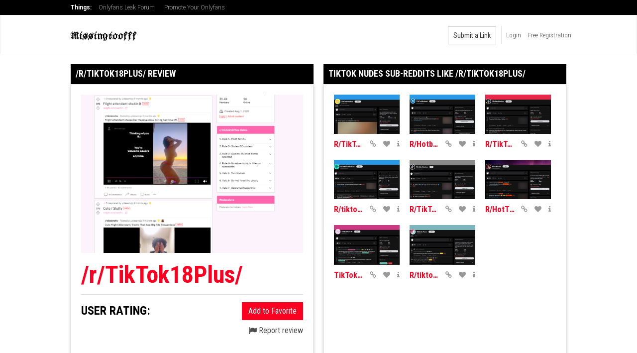

--- FILE ---
content_type: text/html;charset=utf-8
request_url: https://missingtoofff.com/r-tiktok18plus
body_size: 15685
content:
<!DOCTYPE html>
<!--[if lt IE 7]><html class="no-js lt-ie9 lt-ie8 lt-ie7"><![endif]-->
<!--[if IE 7]><html class="no-js lt-ie9 lt-ie8 ie-7-only"><![endif]-->
<!--[if IE 8]><html class="no-js lt-ie9 ie-8-only"><![endif]-->
<!--[if gte IE 9]><!--> <html class="no-js no-filter"><!--<![endif]-->
    <head>
        <meta charset="UTF-8">

<title>/r/TikTok18Plus/ Review - Missingtoofff - Top Best Onlyfans Leak Sites</title>
<meta name="clckd" content="4ae61da0afb2d80a2e2cd283ae98db54" />
<meta http-equiv="X-UA-Compatible" content="IE=edge">
<meta name="viewport" content="width=device-width, initial-scale=1.0, minimum-scale=1.0, maximum-scale=1.0, user-scalable=no">
<meta name="author" content="Missingtoofff">
<meta name="description" content="/r/TikTok18Plus/">
<meta name="keywords" content="onlyfans,pack,download,forum,tiktok,teen,promotion,list,top,cam,adult,mega,free,new,update,reddit,discord,telegram,">
<meta name="robots" content="index,follow">

<link rel="shortcut icon" href="https://missingtoofff.com/favicon.png" type="image/png">

<link href='https://fonts.googleapis.com/css?family=Roboto:700,300|Roboto+Condensed:300,400,500,700' rel='stylesheet' type='text/css'>

<link rel="stylesheet" type="text/css" media="screen" href="https://missingtoofff.com/includes/rating/js/jRating.jquery.css">
<link rel="stylesheet" type="text/css" media="screen" href="https://missingtoofff.com/templates/toplist/css/bootstrap.css">
<link rel="stylesheet" type="text/css" media="screen" href="https://missingtoofff.com/templates/toplist/css/jquery.mCustomScrollbar.css">
<link rel="stylesheet" type="text/css" media="screen" href="https://missingtoofff.com/templates/toplist/css/style.css">
<link rel="stylesheet" type="text/css" media="screen" href="https://missingtoofff.com/templates/toplist/css/rwd.css">
<link rel="stylesheet" type="text/css" media="print" href="https://missingtoofff.com/templates/toplist/css/print.css">
<link rel="stylesheet" type="text/css" media="screen" href="https://missingtoofff.com/templates/toplist/css/overwrite.css">

<script>
    var _basehttp = 'https://missingtoofff.com';
    var addFav = 'Add To Favorites';
    var delFav = 'Remove From Favorites';
    var loggedIn = 0;
</script>

<script src="https://ajax.googleapis.com/ajax/libs/jquery/1.11.3/jquery.min.js"></script>
<script src="https://missingtoofff.com/templates/toplist/js/bootstrap/bootstrap.min.js" type="text/javascript"></script>
<script src="https://missingtoofff.com/templates/toplist/js/extra/jquery.scrollTo.min.js" type="text/javascript"></script>
<script src="https://missingtoofff.com/templates/toplist/js/extra/easing.js" type="text/javascript"></script>
<script src="https://missingtoofff.com/templates/toplist/js/extra/jquery.scrollUp.min.js" type="text/javascript"></script>
<script src="https://missingtoofff.com/templates/toplist/js/extra/jquery.mousewheel.js" type="text/javascript"></script>
<script src="https://missingtoofff.com/templates/toplist/js/extra/jquery.mCustomScrollbar.js" type="text/javascript"></script>
<script src="https://missingtoofff.com/templates/toplist/js/extra/jquery.nhancedBootstrapCollapse.js"></script>
<script src="https://missingtoofff.com/templates/toplist/js/extra/bootstrap-select.js" type="text/javascript"></script>
<script src="https://missingtoofff.com/templates/toplist/js/extra/layzr.min.js" type="text/javascript"></script>
<script src="https://missingtoofff.com/templates/toplist/js/extra/mb.semiWaterfall.js" type="text/javascript"></script>
<script type="text/javascript" src="https://missingtoofff.com/includes/rating/js/jRating.jquery.js"></script>
<script src="https://missingtoofff.com/templates/toplist/js/functions.js" type="text/javascript" defer></script>

    <script>
      (function(i,s,o,g,r,a,m){i['GoogleAnalyticsObject']=r;i[r]=i[r]||function(){
      (i[r].q=i[r].q||[]).push(arguments)},i[r].l=1*new Date();a=s.createElement(o),
      m=s.getElementsByTagName(o)[0];a.async=1;a.src=g;m.parentNode.insertBefore(a,m)
      })(window,document,'script','https://www.google-analytics.com/analytics.js','ga');

      ga('create', 'G-MY4N3M7NXP', 'auto');
      ga('send', 'pageview');
    </script>

<script type="text/javascript">
function handleOutboundLinkClicks(event) {
  ga('send', 'event', {
    eventCategory: 'Outbound Link',
    eventAction: 'click',
    eventLabel: event.target.href
  });
}
</script>

        <!-- Global site tag (gtag.js) - Google Analytics -->
<script async src="https://www.googletagmanager.com/gtag/js?id=G-CSFLTTZ49J"></script>
<script type="text/javascript" src="//cdn.tsyndicate.com/sdk/v1/p.js" data-ts-spot="bce6f90ba5034217bb3d313a90deebb0" data-ts-cookie-expires="1" async defer></script>
<script>
    window.dataLayer = window.dataLayer || [];
    function gtag(){dataLayer.push(arguments);}
    gtag('js', new Date());

    gtag('config', 'G-CSFLTTZ49J');
</script>
    </head>
    <body class="page-router">
        <section id="network">
            <div class="wrapper">
                <div class="row">
                    <div class="network-col col">
    <div class="network-inner-col">
        <span>Things:</span>

        <a href="https://forum.sorrymother.video/">Onlyfans Leak Forum</a>
        <a href="http://onlyfansresource.com/">Promote Your Onlyfans</a>
    </div>
</div>                </div>
            </div>
        </section>
        
        <section id="header">
    <div class="wrapper">
        <div class="row">
            <div class="logo-col col">
                <a href="https://missingtoofff.com/">
                    <img src="https://missingtoofff.com/templates/toplist/images/logo.png" alt="">
                </a>
            </div>

            
                        
                        
                <!-- ucp -->
                <div class="ucp-col col">
                    <div class="ucp-inner-col inner-col">
                                                    <ul class="guest-options-list">
                                <li><a href="https://missingtoofff.com/login" title="Login"><span class="icon i-lock"></span><span class="sub-label">Login</span></a></li>
                                <li><a href="https://missingtoofff.com/signup" title="Signup"><span class="icon i-register"></span><span class="sub-label">Free Registration</span></a></li>
                            </ul>
                                            </div>
                </div>
                <!-- ucp END -->

                <div class="submit-col col">
                    <div class="submit-inner-col inner-col">
                                                <a href="https://missingtoofff.com/login" title="Submit a Link" class="btn btn-default">Submit a Link</a>

                    </div>
                </div>
            
                            
                    </div>
    </div>
</section>        
        <section id="content">
            <div class="wrapper">
                
                <div class="row">

    <!-- notice -->
    <div class="notice-col col-full col text-center">
        <div class="notice-inner-col inner-col">
            

            

            

            



            


            

        </div>
    </div>
    <!-- notice END -->


</div>
<div class="row">
    <div class="review-col col">
        <div class="review-inner-col inner-col">
            <div class="title-block title-block--review">
                <div class="title-inner-block inner-block">
                    <h1>/r/TikTok18Plus/ review</h1>
                    <a href="javascript:window.history.go(-1);" class="btn btn-header go-back" style="display: none;">back</a>
                    <script>
                        $(document).ready(function() {
                            if(document.referrer != "") {
                                $('.go-back').show();
                            }
                        });
                    </script>
                </div>
            </div>

            <div class="review-block">
                <div class="review-inner-block inner-block">
                                            <div class="img">
                            <img src="https://missingtoofff.com/media/thumbs/0/703/Capture.png" alt="/r/TikTok18Plus/">
                        </div>
                    
                    <div class="site-name">
                        <h2>/r/TikTok18Plus/</h2>
                                            </div>

                    <div class="site-actions">
                        <div class="site-rating">
                            <div class="label">user rating:</div>
                            <div class="ratingStarsWrapper">
    <div class="ratingStars" data-average="0" data-id="703"></div>
    <div id="ratingStarsMessage"></div>
</div>                        </div>

                        <div class="user-actions">
                                                            <div class="add-fav">
                                                                            <a id="add-fav" href="https://missingtoofff.com/action.php?action=add_favorites&id=703" data-id="703" data-mb="modal" data-opt-type="ajax" data-opt-close="Close" data-toggle="tooltip" data-action="add" title="Add to favorites" class="btn btn-add-fav"><span class="sub-label">Add to Favorite</span><span class="icon i-heart"></span></a>
                                                                    </div>
                            
                            <div class="site-report">
                                <a href="https://missingtoofff.com/action.php?action=report_content&id=703" data-mb="modal" data-opt-type="iframe" data-opt-iframe-width="100%"  data-opt-iframe-height="400px" title="Report content"><span class="icon i-flag"></span> Report review</a>
                            </div>
                        </div>
                    </div>
					<div class="mCS" style="max-height: 240px;margin-bottom: 20px;">
						<div class="site-review"></div>
						<center><iframe style="background-color: white;" width="300" height="100" scrolling="no" frameborder="0" allowtransparency="true" marginheight="0" marginwidth="0" name="spot_id_10002480" src="//a.adtng.com/get/10002480?ata=sorrymother"></iframe></center>
						<div class="site-pros">
							<div class="sub-label">Pros:</div>
							<ul class="simple-list">
																							</ul>
						</div>
						<div class="site-cons">
							<div class="sub-label">Cons:</div>
							<ul class="simple-list">
															</ul>
						</div>					</div>
                    <div class="site-action">
                        <a href="https://www.reddit.com/r/TikTok18Plus/" onClick="ga('send', 'event', '/r/TikTok18Plus/', 'Outbound', 'https://www.reddit.com/r/TikTok18Plus/');" target="_blank" class="btn btn-red btn-xl">Click Here To Visit Website</a>                                           
                    </div>
                </div>
            </div>
        </div>
    </div>

    
            <div class="related-col col">
            <div class="related-inner-col inner-col">
                <div class="title-block title-block--review">
                    <div class="title-inner-block inner-block">
                        <h2>Tiktok Nudes Sub-Reddits like /r/TikTok18Plus/</h2>
                    </div>
                </div>

                <div class="related-block related-block--review">
                    <div class="related-inner-block inner-block mCS">
                        <div class="item-col item-col--related col">
    <div class="item-inner-col inner-col">
        <a href="https://missingtoofff.com/r-tiktoknude"  onClick="ga('send', 'event', 'r/TikTokNude', 'Outbound', 'https://www.reddit.com/r/TikTokNude/');" title="R/TikTokNude">
            <span class="image">
                <img src="https://missingtoofff.com/media/thumbs/0/612/thumbs/Capture.png" alt="R/TikTokNude">
                
                            </span>
        </a>
        <span class="item-info">
            <span class="item-title">
                <a href="https://www.reddit.com/r/TikTokNude/" target="_blank" title="R/TikTokNude" onClick="ga('send', 'event', 'r/TikTokNude', 'Outbound', 'https://www.reddit.com/r/TikTokNude/');">R/TikTokNude</a>
            </span>
            
            <span class="item-search">
                <a class="site-link" href="https://www.reddit.com/r/TikTokNude/" onClick="ga('send', 'event', 'r/TikTokNude', 'Outbound', 'https://www.reddit.com/r/TikTokNude/');" target="_blank"><span class="icon i-link"></span></a>
                
                                <a  data-id="612" data-mb="modal" data-opt-type="ajax" data-opt-close="Close" data-toggle="tooltip" data-action="add" title="Add to favorites" href="/action.php?action=add_favorites&id=612"><span class="icon i-fav"></span></a>
                                
                <a href="https://missingtoofff.com/r-tiktoknude" title="R/TikTokNude">
                    <span class="icon i-info"></span>
                </a>
            </span>
        </span>
                
            </div>
</div><div class="item-col item-col--related col">
    <div class="item-inner-col inner-col">
        <a href="https://www.reddit.com/r/Hotbabestiktok/" target="_blank" onClick="ga('send', 'event', 'r/Hotbabestiktok', 'Outbound', 'https://www.reddit.com/r/Hotbabestiktok/');" title="R/Hotbabestiktok">
            <span class="image">
                <img src="https://missingtoofff.com/media/thumbs/0/613/thumbs/Capture.png" alt="R/Hotbabestiktok">
                
                            </span>
        </a>
        <span class="item-info">
            <span class="item-title">
                <a href="https://www.reddit.com/r/Hotbabestiktok/" target="_blank" title="R/Hotbabestiktok" onClick="ga('send', 'event', 'r/Hotbabestiktok', 'Outbound', 'https://www.reddit.com/r/Hotbabestiktok/');">R/Hotbabestiktok</a>
            </span>
            
            <span class="item-search">
                <a class="site-link" href="https://www.reddit.com/r/Hotbabestiktok/" onClick="ga('send', 'event', 'r/Hotbabestiktok', 'Outbound', 'https://www.reddit.com/r/Hotbabestiktok/');" target="_blank"><span class="icon i-link"></span></a>
                
                                <a  data-id="613" data-mb="modal" data-opt-type="ajax" data-opt-close="Close" data-toggle="tooltip" data-action="add" title="Add to favorites" href="/action.php?action=add_favorites&id=613"><span class="icon i-fav"></span></a>
                                
                <a href="https://missingtoofff.com/r-hotbabestiktok" title="R/Hotbabestiktok">
                    <span class="icon i-info"></span>
                </a>
            </span>
        </span>
                
            </div>
</div><div class="item-col item-col--related col">
    <div class="item-inner-col inner-col">
        <a href="https://missingtoofff.com/r-tiktoknudes"  onClick="ga('send', 'event', 'r/TikTokNudes', 'Outbound', 'https://www.reddit.com/r/TikTokNudes/');" title="R/TikTokNudes">
            <span class="image">
                <img src="https://missingtoofff.com/media/thumbs/0/614/thumbs/Capture.png" alt="R/TikTokNudes">
                
                            </span>
        </a>
        <span class="item-info">
            <span class="item-title">
                <a href="https://www.reddit.com/r/TikTokNudes/" target="_blank" title="R/TikTokNudes" onClick="ga('send', 'event', 'r/TikTokNudes', 'Outbound', 'https://www.reddit.com/r/TikTokNudes/');">R/TikTokNudes</a>
            </span>
            
            <span class="item-search">
                <a class="site-link" href="https://www.reddit.com/r/TikTokNudes/" onClick="ga('send', 'event', 'r/TikTokNudes', 'Outbound', 'https://www.reddit.com/r/TikTokNudes/');" target="_blank"><span class="icon i-link"></span></a>
                
                                <a  data-id="614" data-mb="modal" data-opt-type="ajax" data-opt-close="Close" data-toggle="tooltip" data-action="add" title="Add to favorites" href="/action.php?action=add_favorites&id=614"><span class="icon i-fav"></span></a>
                                
                <a href="https://missingtoofff.com/r-tiktoknudes" title="R/TikTokNudes">
                    <span class="icon i-info"></span>
                </a>
            </span>
        </span>
                
            </div>
</div><div class="item-col item-col--related col">
    <div class="item-inner-col inner-col">
        <a href="https://www.reddit.com/r/tiktoknudesleak/" target="_blank" onClick="ga('send', 'event', 'r/tiktoknudesleak', 'Outbound', 'https://www.reddit.com/r/tiktoknudesleak/');" title="R/tiktoknudesleak">
            <span class="image">
                <img src="https://missingtoofff.com/media/thumbs/0/615/thumbs/Capture.png" alt="R/tiktoknudesleak">
                
                            </span>
        </a>
        <span class="item-info">
            <span class="item-title">
                <a href="https://www.reddit.com/r/tiktoknudesleak/" target="_blank" title="R/tiktoknudesleak" onClick="ga('send', 'event', 'r/tiktoknudesleak', 'Outbound', 'https://www.reddit.com/r/tiktoknudesleak/');">R/tiktoknudesleak</a>
            </span>
            
            <span class="item-search">
                <a class="site-link" href="https://www.reddit.com/r/tiktoknudesleak/" onClick="ga('send', 'event', 'r/tiktoknudesleak', 'Outbound', 'https://www.reddit.com/r/tiktoknudesleak/');" target="_blank"><span class="icon i-link"></span></a>
                
                                <a  data-id="615" data-mb="modal" data-opt-type="ajax" data-opt-close="Close" data-toggle="tooltip" data-action="add" title="Add to favorites" href="/action.php?action=add_favorites&id=615"><span class="icon i-fav"></span></a>
                                
                <a href="https://missingtoofff.com/r-tiktoknudesleak" title="R/tiktoknudesleak">
                    <span class="icon i-info"></span>
                </a>
            </span>
        </span>
                
            </div>
</div><div class="item-col item-col--related col">
    <div class="item-inner-col inner-col">
        <a href="https://www.reddit.com/r/TikTokNudity/" target="_blank" onClick="ga('send', 'event', 'r/TikTokNudity', 'Outbound', 'https://www.reddit.com/r/TikTokNudity/');" title="R/TikTokNudity">
            <span class="image">
                <img src="https://missingtoofff.com/media/thumbs/0/616/thumbs/Capture.png" alt="R/TikTokNudity">
                
                            </span>
        </a>
        <span class="item-info">
            <span class="item-title">
                <a href="https://www.reddit.com/r/TikTokNudity/" target="_blank" title="R/TikTokNudity" onClick="ga('send', 'event', 'r/TikTokNudity', 'Outbound', 'https://www.reddit.com/r/TikTokNudity/');">R/TikTokNudity</a>
            </span>
            
            <span class="item-search">
                <a class="site-link" href="https://www.reddit.com/r/TikTokNudity/" onClick="ga('send', 'event', 'r/TikTokNudity', 'Outbound', 'https://www.reddit.com/r/TikTokNudity/');" target="_blank"><span class="icon i-link"></span></a>
                
                                <a  data-id="616" data-mb="modal" data-opt-type="ajax" data-opt-close="Close" data-toggle="tooltip" data-action="add" title="Add to favorites" href="/action.php?action=add_favorites&id=616"><span class="icon i-fav"></span></a>
                                
                <a href="https://missingtoofff.com/r-tiktoknudity" title="R/TikTokNudity">
                    <span class="icon i-info"></span>
                </a>
            </span>
        </span>
                
            </div>
</div><div class="item-col item-col--related col">
    <div class="item-inner-col inner-col">
        <a href="https://www.reddit.com/r/HotTikTokNSFW/" target="_blank" onClick="ga('send', 'event', 'r/HotTikTokNSFW', 'Outbound', 'https://www.reddit.com/r/HotTikTokNSFW/');" title="R/HotTikTokNSFW">
            <span class="image">
                <img src="https://missingtoofff.com/media/thumbs/0/617/thumbs/Capture.png" alt="R/HotTikTokNSFW">
                
                            </span>
        </a>
        <span class="item-info">
            <span class="item-title">
                <a href="https://www.reddit.com/r/HotTikTokNSFW/" target="_blank" title="R/HotTikTokNSFW" onClick="ga('send', 'event', 'r/HotTikTokNSFW', 'Outbound', 'https://www.reddit.com/r/HotTikTokNSFW/');">R/HotTikTokNSFW</a>
            </span>
            
            <span class="item-search">
                <a class="site-link" href="https://www.reddit.com/r/HotTikTokNSFW/" onClick="ga('send', 'event', 'r/HotTikTokNSFW', 'Outbound', 'https://www.reddit.com/r/HotTikTokNSFW/');" target="_blank"><span class="icon i-link"></span></a>
                
                                <a  data-id="617" data-mb="modal" data-opt-type="ajax" data-opt-close="Close" data-toggle="tooltip" data-action="add" title="Add to favorites" href="/action.php?action=add_favorites&id=617"><span class="icon i-fav"></span></a>
                                
                <a href="https://missingtoofff.com/r-hottiktoknsfw" title="R/HotTikTokNSFW">
                    <span class="icon i-info"></span>
                </a>
            </span>
        </span>
                
            </div>
</div><div class="item-col item-col--related col">
    <div class="item-inner-col inner-col">
        <a href="https://missingtoofff.com/tiktoknsfw"  onClick="ga('send', 'event', 'TikTokNSFW', 'Outbound', 'https://www.reddit.com/r/tiktoknsfw/');" title="TikTokNSFW">
            <span class="image">
                <img src="https://missingtoofff.com/media/thumbs/0/618/thumbs/Capture.png" alt="TikTokNSFW">
                
                            </span>
        </a>
        <span class="item-info">
            <span class="item-title">
                <a href="https://www.reddit.com/r/tiktoknsfw/" target="_blank" title="TikTokNSFW" onClick="ga('send', 'event', 'TikTokNSFW', 'Outbound', 'https://www.reddit.com/r/tiktoknsfw/');">TikTokNSFW</a>
            </span>
            
            <span class="item-search">
                <a class="site-link" href="https://www.reddit.com/r/tiktoknsfw/" onClick="ga('send', 'event', 'TikTokNSFW', 'Outbound', 'https://www.reddit.com/r/tiktoknsfw/');" target="_blank"><span class="icon i-link"></span></a>
                
                                <a  data-id="618" data-mb="modal" data-opt-type="ajax" data-opt-close="Close" data-toggle="tooltip" data-action="add" title="Add to favorites" href="/action.php?action=add_favorites&id=618"><span class="icon i-fav"></span></a>
                                
                <a href="https://missingtoofff.com/tiktoknsfw" title="TikTokNSFW">
                    <span class="icon i-info"></span>
                </a>
            </span>
        </span>
                
            </div>
</div><div class="item-col item-col--related col">
    <div class="item-inner-col inner-col">
        <a href="https://missingtoofff.com/r-tiktokporn"  onClick="ga('send', 'event', 'r/tiktokporn', 'Outbound', 'https://www.reddit.com/r/tiktokporn/');" title="R/tiktokporn">
            <span class="image">
                <img src="https://missingtoofff.com/media/thumbs/0/619/thumbs/Capture.png" alt="R/tiktokporn">
                
                            </span>
        </a>
        <span class="item-info">
            <span class="item-title">
                <a href="https://www.reddit.com/r/tiktokporn/" target="_blank" title="R/tiktokporn" onClick="ga('send', 'event', 'r/tiktokporn', 'Outbound', 'https://www.reddit.com/r/tiktokporn/');">R/tiktokporn</a>
            </span>
            
            <span class="item-search">
                <a class="site-link" href="https://www.reddit.com/r/tiktokporn/" onClick="ga('send', 'event', 'r/tiktokporn', 'Outbound', 'https://www.reddit.com/r/tiktokporn/');" target="_blank"><span class="icon i-link"></span></a>
                
                                <a  data-id="619" data-mb="modal" data-opt-type="ajax" data-opt-close="Close" data-toggle="tooltip" data-action="add" title="Add to favorites" href="/action.php?action=add_favorites&id=619"><span class="icon i-fav"></span></a>
                                
                <a href="https://missingtoofff.com/r-tiktokporn" title="R/tiktokporn">
                    <span class="icon i-info"></span>
                </a>
            </span>
        </span>
                
            </div>
</div>                    </div>
                </div>
            </div>
        </div>
    
    <div class="wrapper">
        <div class="row">
            <div class="col-full col no-flex">
                                        <div class="list-col col col-category--featured no-flex">
                            <div class="list-shadow">
                                <div class="list-title">
                                    <a href="https://missingtoofff.com/top-onlyfans-leak-sites">Top Onlyfans Leak Sites</a>
                                </div>

                                <div class="list-content list-short mCS">
                                    <ul>
                                                                                        <li>
                                                    <a href="https://missingtoofff.com/sorrymother-video" >
                                                        <span class="count">01.</span>
                                                                                                                    <img src="https://missingtoofff.com/media/thumbs/0/62/fav_345345345.jpg" alt="SorryMother.video" height="16px" width="16px">
                                                                                                                <span class="name">SorryMother.video</span>                                            
                                                    </a>
                                                    <div class="sub-links">
                                                        <a class="site-link" href="https://sorrymother.video/" target="_blank"><span class="icon i-link"></span></a>
                                                                                                                    <a class="favorite-link" data-id="62" data-mb="modal" data-opt-type="ajax" data-opt-close="Close" data-toggle="tooltip" data-action="add" title="Add to favorites" href="https://missingtoofff.com/action.php?action=add_favorites&id=62"><span class="icon i-fav"></span></a>
                                                                                                                <a class="review-link" href="https://missingtoofff.com/sorrymother-video"><span class="icon i-info"></span></a>
                                                    </div>                                        
                                                </li>
                                                                                                <li>
                                                    <a href="https://missingtoofff.com/thotbook-tv" >
                                                        <span class="count">02.</span>
                                                                                                                    <img src="https://missingtoofff.com/media/thumbs/0/77/fav_thotbook-tv.jpg" alt="Thotbook.tv" height="16px" width="16px">
                                                                                                                <span class="name">Thotbook.tv</span>                                            
                                                    </a>
                                                    <div class="sub-links">
                                                        <a class="site-link" href="https://thotbook.tv/" target="_blank"><span class="icon i-link"></span></a>
                                                                                                                    <a class="favorite-link" data-id="77" data-mb="modal" data-opt-type="ajax" data-opt-close="Close" data-toggle="tooltip" data-action="add" title="Add to favorites" href="https://missingtoofff.com/action.php?action=add_favorites&id=77"><span class="icon i-fav"></span></a>
                                                                                                                <a class="review-link" href="https://missingtoofff.com/thotbook-tv"><span class="icon i-info"></span></a>
                                                    </div>                                        
                                                </li>
                                                                                                <li>
                                                    <a href="https://missingtoofff.com/sexy-egirls" >
                                                        <span class="count">03.</span>
                                                                                                                    <img src="https://missingtoofff.com/media/thumbs/0/64/fav_Capture.png" alt="Sexy-Egirls" height="16px" width="16px">
                                                                                                                <span class="name">Sexy-Egirls</span>                                            
                                                    </a>
                                                    <div class="sub-links">
                                                        <a class="site-link" href="https://www.sexy-egirls.com/" target="_blank"><span class="icon i-link"></span></a>
                                                                                                                    <a class="favorite-link" data-id="64" data-mb="modal" data-opt-type="ajax" data-opt-close="Close" data-toggle="tooltip" data-action="add" title="Add to favorites" href="https://missingtoofff.com/action.php?action=add_favorites&id=64"><span class="icon i-fav"></span></a>
                                                                                                                <a class="review-link" href="https://missingtoofff.com/sexy-egirls"><span class="icon i-info"></span></a>
                                                    </div>                                        
                                                </li>
                                                                                                <li>
                                                    <a href="https://missingtoofff.com/famousinternetgirls" >
                                                        <span class="count">04.</span>
                                                                                                                    <img src="https://missingtoofff.com/media/thumbs/0/71/fav_famousinternetgirls.jpg" alt="Famousinternetgirls" height="16px" width="16px">
                                                                                                                <span class="name">Famousinternetgirls</span>                                            
                                                    </a>
                                                    <div class="sub-links">
                                                        <a class="site-link" href="https://famousinternetgirls.com/" target="_blank"><span class="icon i-link"></span></a>
                                                                                                                    <a class="favorite-link" data-id="71" data-mb="modal" data-opt-type="ajax" data-opt-close="Close" data-toggle="tooltip" data-action="add" title="Add to favorites" href="https://missingtoofff.com/action.php?action=add_favorites&id=71"><span class="icon i-fav"></span></a>
                                                                                                                <a class="review-link" href="https://missingtoofff.com/famousinternetgirls"><span class="icon i-info"></span></a>
                                                    </div>                                        
                                                </li>
                                                                                                <li>
                                                    <a href="https://missingtoofff.com/sorrymother-forum" >
                                                        <span class="count">05.</span>
                                                                                                                    <img src="https://missingtoofff.com/media/thumbs/0/1217/fav_icons8-scorpion-48 (1).png" alt="SorryMother Forum" height="16px" width="16px">
                                                                                                                <span class="name">SorryMother Forum</span>                                            
                                                    </a>
                                                    <div class="sub-links">
                                                        <a class="site-link" href="https://forum.sorrymother.video" target="_blank"><span class="icon i-link"></span></a>
                                                                                                                    <a class="favorite-link" data-id="1217" data-mb="modal" data-opt-type="ajax" data-opt-close="Close" data-toggle="tooltip" data-action="add" title="Add to favorites" href="https://missingtoofff.com/action.php?action=add_favorites&id=1217"><span class="icon i-fav"></span></a>
                                                                                                                <a class="review-link" href="https://missingtoofff.com/sorrymother-forum"><span class="icon i-info"></span></a>
                                                    </div>                                        
                                                </li>
                                                                                                <li>
                                                    <a href="https://missingtoofff.com/of-packs" >
                                                        <span class="count">06.</span>
                                                                                                                    <img src="https://missingtoofff.com/media/thumbs/0/1017/fav_cropped-onlyfans-1-1.png" alt="OF Packs" height="16px" width="16px">
                                                                                                                <span class="name">OF Packs</span>                                            
                                                    </a>
                                                    <div class="sub-links">
                                                        <a class="site-link" href="https://of-model.com/" target="_blank"><span class="icon i-link"></span></a>
                                                                                                                    <a class="favorite-link" data-id="1017" data-mb="modal" data-opt-type="ajax" data-opt-close="Close" data-toggle="tooltip" data-action="add" title="Add to favorites" href="https://missingtoofff.com/action.php?action=add_favorites&id=1017"><span class="icon i-fav"></span></a>
                                                                                                                <a class="review-link" href="https://missingtoofff.com/of-packs"><span class="icon i-info"></span></a>
                                                    </div>                                        
                                                </li>
                                                                                                <li>
                                                    <a href="https://missingtoofff.com/lkfans" >
                                                        <span class="count">07.</span>
                                                                                                                    <img src="https://missingtoofff.com/media/thumbs/0/876/fav_icons8-cute-skull-16.png" alt="LKfans" height="16px" width="16px">
                                                                                                                <span class="name">LKfans</span>                                            
                                                    </a>
                                                    <div class="sub-links">
                                                        <a class="site-link" href="https://lkfans.com/" target="_blank"><span class="icon i-link"></span></a>
                                                                                                                    <a class="favorite-link" data-id="876" data-mb="modal" data-opt-type="ajax" data-opt-close="Close" data-toggle="tooltip" data-action="add" title="Add to favorites" href="https://missingtoofff.com/action.php?action=add_favorites&id=876"><span class="icon i-fav"></span></a>
                                                                                                                <a class="review-link" href="https://missingtoofff.com/lkfans"><span class="icon i-info"></span></a>
                                                    </div>                                        
                                                </li>
                                                                                                <li>
                                                    <a href="https://missingtoofff.com/thot-upload" >
                                                        <span class="count">08.</span>
                                                                                                                    <img src="https://missingtoofff.com/media/thumbs/0/983/fav_favi.png" alt="Thot Upload" height="16px" width="16px">
                                                                                                                <span class="name">Thot Upload</span>                                            
                                                    </a>
                                                    <div class="sub-links">
                                                        <a class="site-link" href="https://thotupload.com/" target="_blank"><span class="icon i-link"></span></a>
                                                                                                                    <a class="favorite-link" data-id="983" data-mb="modal" data-opt-type="ajax" data-opt-close="Close" data-toggle="tooltip" data-action="add" title="Add to favorites" href="https://missingtoofff.com/action.php?action=add_favorites&id=983"><span class="icon i-fav"></span></a>
                                                                                                                <a class="review-link" href="https://missingtoofff.com/thot-upload"><span class="icon i-info"></span></a>
                                                    </div>                                        
                                                </li>
                                                                                                <li>
                                                    <a href="https://missingtoofff.com/porn7days-xyz" >
                                                        <span class="count">09.</span>
                                                                                                                    <img src="https://missingtoofff.com/media/thumbs/0/865/fav_external-content.duckduckgo.png" alt="Porn7Days.xyz" height="16px" width="16px">
                                                                                                                <span class="name">Porn7Days.xyz</span>                                            
                                                    </a>
                                                    <div class="sub-links">
                                                        <a class="site-link" href="https://porn7days.xyz/" target="_blank"><span class="icon i-link"></span></a>
                                                                                                                    <a class="favorite-link" data-id="865" data-mb="modal" data-opt-type="ajax" data-opt-close="Close" data-toggle="tooltip" data-action="add" title="Add to favorites" href="https://missingtoofff.com/action.php?action=add_favorites&id=865"><span class="icon i-fav"></span></a>
                                                                                                                <a class="review-link" href="https://missingtoofff.com/porn7days-xyz"><span class="icon i-info"></span></a>
                                                    </div>                                        
                                                </li>
                                                                                                <li>
                                                    <a href="http://asianonly.fans" target="_blank">
                                                        <span class="count">10.</span>
                                                                                                                    <img src="https://missingtoofff.com/media/thumbs/0/1028/fav_A.png" alt="Asian Onlyfans" height="16px" width="16px">
                                                                                                                <span class="name">Asian Onlyfans</span>                                            
                                                    </a>
                                                    <div class="sub-links">
                                                        <a class="site-link" href="http://asianonly.fans" target="_blank"><span class="icon i-link"></span></a>
                                                                                                                    <a class="favorite-link" data-id="1028" data-mb="modal" data-opt-type="ajax" data-opt-close="Close" data-toggle="tooltip" data-action="add" title="Add to favorites" href="https://missingtoofff.com/action.php?action=add_favorites&id=1028"><span class="icon i-fav"></span></a>
                                                                                                                <a class="review-link" href="https://missingtoofff.com/asian-onlyfans"><span class="icon i-info"></span></a>
                                                    </div>                                        
                                                </li>
                                                                                                <li>
                                                    <a href="https://theleaknetwork.com/" target="_blank">
                                                        <span class="count">11.</span>
                                                                                                                    <img src="https://missingtoofff.com/media/thumbs/0/1285/fav_onlyfans.png" alt="The Leak Net" height="16px" width="16px">
                                                                                                                <span class="name">The Leak Net</span>                                            
                                                    </a>
                                                    <div class="sub-links">
                                                        <a class="site-link" href="https://theleaknetwork.com/" target="_blank"><span class="icon i-link"></span></a>
                                                                                                                    <a class="favorite-link" data-id="1285" data-mb="modal" data-opt-type="ajax" data-opt-close="Close" data-toggle="tooltip" data-action="add" title="Add to favorites" href="https://missingtoofff.com/action.php?action=add_favorites&id=1285"><span class="icon i-fav"></span></a>
                                                                                                                <a class="review-link" href="https://missingtoofff.com/the-leak-net"><span class="icon i-info"></span></a>
                                                    </div>                                        
                                                </li>
                                                                                                <li>
                                                    <a href="https://missingtoofff.com/nudeof" >
                                                        <span class="count">12.</span>
                                                                                                                    <img src="https://missingtoofff.com/media/thumbs/0/518/fav_nudeof.jpg" alt="NudeOF" height="16px" width="16px">
                                                                                                                <span class="name">NudeOF</span>                                            
                                                    </a>
                                                    <div class="sub-links">
                                                        <a class="site-link" href="https://nudeof.com/" target="_blank"><span class="icon i-link"></span></a>
                                                                                                                    <a class="favorite-link" data-id="518" data-mb="modal" data-opt-type="ajax" data-opt-close="Close" data-toggle="tooltip" data-action="add" title="Add to favorites" href="https://missingtoofff.com/action.php?action=add_favorites&id=518"><span class="icon i-fav"></span></a>
                                                                                                                <a class="review-link" href="https://missingtoofff.com/nudeof"><span class="icon i-info"></span></a>
                                                    </div>                                        
                                                </li>
                                                                                                <li>
                                                    <a href="https://onlyfuckme.com/" target="_blank">
                                                        <span class="count">13.</span>
                                                                                                                    <img src="https://missingtoofff.com/media/thumbs/0/1033/fav_7475.png" alt="OnlyFuckme" height="16px" width="16px">
                                                                                                                <span class="name">OnlyFuckme</span>                                            
                                                    </a>
                                                    <div class="sub-links">
                                                        <a class="site-link" href="https://onlyfuckme.com/" target="_blank"><span class="icon i-link"></span></a>
                                                                                                                    <a class="favorite-link" data-id="1033" data-mb="modal" data-opt-type="ajax" data-opt-close="Close" data-toggle="tooltip" data-action="add" title="Add to favorites" href="https://missingtoofff.com/action.php?action=add_favorites&id=1033"><span class="icon i-fav"></span></a>
                                                                                                                <a class="review-link" href="https://missingtoofff.com/onlyfuckme"><span class="icon i-info"></span></a>
                                                    </div>                                        
                                                </li>
                                                                                                <li>
                                                    <a href="https://missingtoofff.com/leakslove" >
                                                        <span class="count">14.</span>
                                                                                                                    <img src="https://missingtoofff.com/media/thumbs/0/789/fav_icons8-purple-heart-48.png" alt="LeaksLove" height="16px" width="16px">
                                                                                                                <span class="name">LeaksLove</span>                                            
                                                    </a>
                                                    <div class="sub-links">
                                                        <a class="site-link" href="https://leakslove.com/" target="_blank"><span class="icon i-link"></span></a>
                                                                                                                    <a class="favorite-link" data-id="789" data-mb="modal" data-opt-type="ajax" data-opt-close="Close" data-toggle="tooltip" data-action="add" title="Add to favorites" href="https://missingtoofff.com/action.php?action=add_favorites&id=789"><span class="icon i-fav"></span></a>
                                                                                                                <a class="review-link" href="https://missingtoofff.com/leakslove"><span class="icon i-info"></span></a>
                                                    </div>                                        
                                                </li>
                                                                                                <li>
                                                    <a href="https://missingtoofff.com/just-fans" >
                                                        <span class="count">15.</span>
                                                                                                                    <img src="https://missingtoofff.com/media/thumbs/0/790/fav_just-fans.jpg" alt="Just Fans" height="16px" width="16px">
                                                                                                                <span class="name">Just Fans</span>                                            
                                                    </a>
                                                    <div class="sub-links">
                                                        <a class="site-link" href="https://justfanspw.site/" target="_blank"><span class="icon i-link"></span></a>
                                                                                                                    <a class="favorite-link" data-id="790" data-mb="modal" data-opt-type="ajax" data-opt-close="Close" data-toggle="tooltip" data-action="add" title="Add to favorites" href="https://missingtoofff.com/action.php?action=add_favorites&id=790"><span class="icon i-fav"></span></a>
                                                                                                                <a class="review-link" href="https://missingtoofff.com/just-fans"><span class="icon i-info"></span></a>
                                                    </div>                                        
                                                </li>
                                                                                                <li>
                                                    <a href="https://missingtoofff.com/prothots" >
                                                        <span class="count">16.</span>
                                                                                                                    <img src="https://missingtoofff.com/media/thumbs/0/794/fav_prothots.jpg" alt="ProThots" height="16px" width="16px">
                                                                                                                <span class="name">ProThots</span>                                            
                                                    </a>
                                                    <div class="sub-links">
                                                        <a class="site-link" href="https://prothots.com/" target="_blank"><span class="icon i-link"></span></a>
                                                                                                                    <a class="favorite-link" data-id="794" data-mb="modal" data-opt-type="ajax" data-opt-close="Close" data-toggle="tooltip" data-action="add" title="Add to favorites" href="https://missingtoofff.com/action.php?action=add_favorites&id=794"><span class="icon i-fav"></span></a>
                                                                                                                <a class="review-link" href="https://missingtoofff.com/prothots"><span class="icon i-info"></span></a>
                                                    </div>                                        
                                                </li>
                                                                                                <li>
                                                    <a href="https://missingtoofff.com/internetchicks" >
                                                        <span class="count">17.</span>
                                                                                                                    <img src="https://missingtoofff.com/media/thumbs/0/795/fav_internetchicks.jpg" alt="InternetChicks" height="16px" width="16px">
                                                                                                                <span class="name">InternetChicks</span>                                            
                                                    </a>
                                                    <div class="sub-links">
                                                        <a class="site-link" href="https://internetchicks.com/" target="_blank"><span class="icon i-link"></span></a>
                                                                                                                    <a class="favorite-link" data-id="795" data-mb="modal" data-opt-type="ajax" data-opt-close="Close" data-toggle="tooltip" data-action="add" title="Add to favorites" href="https://missingtoofff.com/action.php?action=add_favorites&id=795"><span class="icon i-fav"></span></a>
                                                                                                                <a class="review-link" href="https://missingtoofff.com/internetchicks"><span class="icon i-info"></span></a>
                                                    </div>                                        
                                                </li>
                                                                                                <li>
                                                    <a href="https://missingtoofff.com/fuckablegirls" >
                                                        <span class="count">18.</span>
                                                                                                                    <img src="https://missingtoofff.com/media/thumbs/0/501/fav_Capture.png" alt="FuckableGirls" height="16px" width="16px">
                                                                                                                <span class="name">FuckableGirls</span>                                            
                                                    </a>
                                                    <div class="sub-links">
                                                        <a class="site-link" href="https://fuckablegirlsleaks.com/" target="_blank"><span class="icon i-link"></span></a>
                                                                                                                    <a class="favorite-link" data-id="501" data-mb="modal" data-opt-type="ajax" data-opt-close="Close" data-toggle="tooltip" data-action="add" title="Add to favorites" href="https://missingtoofff.com/action.php?action=add_favorites&id=501"><span class="icon i-fav"></span></a>
                                                                                                                <a class="review-link" href="https://missingtoofff.com/fuckablegirls"><span class="icon i-info"></span></a>
                                                    </div>                                        
                                                </li>
                                                                                                <li>
                                                    <a href="https://niceanimewallpaper.com/" target="_blank">
                                                        <span class="count">19.</span>
                                                                                                                    <img src="https://missingtoofff.com/media/thumbs/0/1051/fav_icons8-leak-64.png" alt="Leaked Image" height="16px" width="16px">
                                                                                                                <span class="name">Leaked Image</span>                                            
                                                    </a>
                                                    <div class="sub-links">
                                                        <a class="site-link" href="https://niceanimewallpaper.com/" target="_blank"><span class="icon i-link"></span></a>
                                                                                                                    <a class="favorite-link" data-id="1051" data-mb="modal" data-opt-type="ajax" data-opt-close="Close" data-toggle="tooltip" data-action="add" title="Add to favorites" href="https://missingtoofff.com/action.php?action=add_favorites&id=1051"><span class="icon i-fav"></span></a>
                                                                                                                <a class="review-link" href="https://missingtoofff.com/leaked-image"><span class="icon i-info"></span></a>
                                                    </div>                                        
                                                </li>
                                                                                                <li>
                                                    <a href="https://missingtoofff.com/theleakbay" >
                                                        <span class="count">20.</span>
                                                                                                                    <img src="https://missingtoofff.com/media/thumbs/0/796/fav_theleakbay.jpg" alt="TheLeakBay" height="16px" width="16px">
                                                                                                                <span class="name">TheLeakBay</span>                                            
                                                    </a>
                                                    <div class="sub-links">
                                                        <a class="site-link" href="https://theleakbay.com/" target="_blank"><span class="icon i-link"></span></a>
                                                                                                                    <a class="favorite-link" data-id="796" data-mb="modal" data-opt-type="ajax" data-opt-close="Close" data-toggle="tooltip" data-action="add" title="Add to favorites" href="https://missingtoofff.com/action.php?action=add_favorites&id=796"><span class="icon i-fav"></span></a>
                                                                                                                <a class="review-link" href="https://missingtoofff.com/theleakbay"><span class="icon i-info"></span></a>
                                                    </div>                                        
                                                </li>
                                                                                                <li>
                                                    <a href="https://missingtoofff.com/thotslife" >
                                                        <span class="count">21.</span>
                                                                                                                    <img src="https://missingtoofff.com/media/thumbs/0/797/fav_thotslife.jpg" alt="ThotsLife" height="16px" width="16px">
                                                                                                                <span class="name">ThotsLife</span>                                            
                                                    </a>
                                                    <div class="sub-links">
                                                        <a class="site-link" href="https://thotslife.com/" target="_blank"><span class="icon i-link"></span></a>
                                                                                                                    <a class="favorite-link" data-id="797" data-mb="modal" data-opt-type="ajax" data-opt-close="Close" data-toggle="tooltip" data-action="add" title="Add to favorites" href="https://missingtoofff.com/action.php?action=add_favorites&id=797"><span class="icon i-fav"></span></a>
                                                                                                                <a class="review-link" href="https://missingtoofff.com/thotslife"><span class="icon i-info"></span></a>
                                                    </div>                                        
                                                </li>
                                                                                                <li>
                                                    <a href="https://missingtoofff.com/thotsleaks" >
                                                        <span class="count">22.</span>
                                                                                                                    <img src="https://missingtoofff.com/media/thumbs/0/1053/fav_13_1x.png" alt="ThotsLeaks" height="16px" width="16px">
                                                                                                                <span class="name">ThotsLeaks</span>                                            
                                                    </a>
                                                    <div class="sub-links">
                                                        <a class="site-link" href="https://thotsleaks.com/" target="_blank"><span class="icon i-link"></span></a>
                                                                                                                    <a class="favorite-link" data-id="1053" data-mb="modal" data-opt-type="ajax" data-opt-close="Close" data-toggle="tooltip" data-action="add" title="Add to favorites" href="https://missingtoofff.com/action.php?action=add_favorites&id=1053"><span class="icon i-fav"></span></a>
                                                                                                                <a class="review-link" href="https://missingtoofff.com/thotsleaks"><span class="icon i-info"></span></a>
                                                    </div>                                        
                                                </li>
                                                                                                <li>
                                                    <a href="https://missingtoofff.com/lewdstars" >
                                                        <span class="count">23.</span>
                                                                                                                    <img src="https://missingtoofff.com/media/thumbs/0/798/fav_lewdstars.jpg" alt="LewdStars" height="16px" width="16px">
                                                                                                                <span class="name">LewdStars</span>                                            
                                                    </a>
                                                    <div class="sub-links">
                                                        <a class="site-link" href="https://bit.ly/3ANRXfq" target="_blank"><span class="icon i-link"></span></a>
                                                                                                                    <a class="favorite-link" data-id="798" data-mb="modal" data-opt-type="ajax" data-opt-close="Close" data-toggle="tooltip" data-action="add" title="Add to favorites" href="https://missingtoofff.com/action.php?action=add_favorites&id=798"><span class="icon i-fav"></span></a>
                                                                                                                <a class="review-link" href="https://missingtoofff.com/lewdstars"><span class="icon i-info"></span></a>
                                                    </div>                                        
                                                </li>
                                                                                                <li>
                                                    <a href="https://missingtoofff.com/realpornclip" >
                                                        <span class="count">24.</span>
                                                                                                                    <img src="https://missingtoofff.com/media/thumbs/0/799/fav_realpornclip.jpg" alt="RealPornClip" height="16px" width="16px">
                                                                                                                <span class="name">RealPornClip</span>                                            
                                                    </a>
                                                    <div class="sub-links">
                                                        <a class="site-link" href="https://realpornclip.com/home/?" target="_blank"><span class="icon i-link"></span></a>
                                                                                                                    <a class="favorite-link" data-id="799" data-mb="modal" data-opt-type="ajax" data-opt-close="Close" data-toggle="tooltip" data-action="add" title="Add to favorites" href="https://missingtoofff.com/action.php?action=add_favorites&id=799"><span class="icon i-fav"></span></a>
                                                                                                                <a class="review-link" href="https://missingtoofff.com/realpornclip"><span class="icon i-info"></span></a>
                                                    </div>                                        
                                                </li>
                                                                                                <li>
                                                    <a href="https://missingtoofff.com/onlyfaps" >
                                                        <span class="count">25.</span>
                                                                                                                    <img src="https://missingtoofff.com/media/thumbs/0/800/fav_onlyfaps.jpg" alt="OnlyFaps" height="16px" width="16px">
                                                                                                                <span class="name">OnlyFaps</span>                                            
                                                    </a>
                                                    <div class="sub-links">
                                                        <a class="site-link" href="https://onlyfaps.club/home/" target="_blank"><span class="icon i-link"></span></a>
                                                                                                                    <a class="favorite-link" data-id="800" data-mb="modal" data-opt-type="ajax" data-opt-close="Close" data-toggle="tooltip" data-action="add" title="Add to favorites" href="https://missingtoofff.com/action.php?action=add_favorites&id=800"><span class="icon i-fav"></span></a>
                                                                                                                <a class="review-link" href="https://missingtoofff.com/onlyfaps"><span class="icon i-info"></span></a>
                                                    </div>                                        
                                                </li>
                                                                                                <li>
                                                    <a href="https://missingtoofff.com/onlythots" >
                                                        <span class="count">26.</span>
                                                                                                                    <img src="https://missingtoofff.com/media/thumbs/0/801/fav_onlythots.jpg" alt="OnlyThots" height="16px" width="16px">
                                                                                                                <span class="name">OnlyThots</span>                                            
                                                    </a>
                                                    <div class="sub-links">
                                                        <a class="site-link" href="https://www.onlythots.org/" target="_blank"><span class="icon i-link"></span></a>
                                                                                                                    <a class="favorite-link" data-id="801" data-mb="modal" data-opt-type="ajax" data-opt-close="Close" data-toggle="tooltip" data-action="add" title="Add to favorites" href="https://missingtoofff.com/action.php?action=add_favorites&id=801"><span class="icon i-fav"></span></a>
                                                                                                                <a class="review-link" href="https://missingtoofff.com/onlythots"><span class="icon i-info"></span></a>
                                                    </div>                                        
                                                </li>
                                                                                                <li>
                                                    <a href="https://bit.ly/3NDY0KH" target="_blank">
                                                        <span class="count">27.</span>
                                                                                                                    <img src="https://missingtoofff.com/media/thumbs/0/1058/fav_icons8-shark-16.png" alt="Only-Best" height="16px" width="16px">
                                                                                                                <span class="name">Only-Best</span>                                            
                                                    </a>
                                                    <div class="sub-links">
                                                        <a class="site-link" href="https://bit.ly/3NDY0KH" target="_blank"><span class="icon i-link"></span></a>
                                                                                                                    <a class="favorite-link" data-id="1058" data-mb="modal" data-opt-type="ajax" data-opt-close="Close" data-toggle="tooltip" data-action="add" title="Add to favorites" href="https://missingtoofff.com/action.php?action=add_favorites&id=1058"><span class="icon i-fav"></span></a>
                                                                                                                <a class="review-link" href="https://missingtoofff.com/only-best"><span class="icon i-info"></span></a>
                                                    </div>                                        
                                                </li>
                                                                                                <li>
                                                    <a href="https://leaks365.com/" target="_blank">
                                                        <span class="count">28.</span>
                                                                                                                    <img src="https://missingtoofff.com/media/thumbs/0/1059/fav_cropped-onlyfans-1-1.png" alt="leaks365.com" height="16px" width="16px">
                                                                                                                <span class="name">leaks365.com</span>                                            
                                                    </a>
                                                    <div class="sub-links">
                                                        <a class="site-link" href="https://leaks365.com/" target="_blank"><span class="icon i-link"></span></a>
                                                                                                                    <a class="favorite-link" data-id="1059" data-mb="modal" data-opt-type="ajax" data-opt-close="Close" data-toggle="tooltip" data-action="add" title="Add to favorites" href="https://missingtoofff.com/action.php?action=add_favorites&id=1059"><span class="icon i-fav"></span></a>
                                                                                                                <a class="review-link" href="https://missingtoofff.com/leaks365-com"><span class="icon i-info"></span></a>
                                                    </div>                                        
                                                </li>
                                                                                                <li>
                                                    <a href="https://premiumleaks.eu/" target="_blank">
                                                        <span class="count">29.</span>
                                                                                                                    <img src="https://missingtoofff.com/media/thumbs/0/1060/fav_cropped-Fan-Ventures-300x300-removebg-preview-150x150.png" alt="Premium Leaks" height="16px" width="16px">
                                                                                                                <span class="name">Premium Leaks</span>                                            
                                                    </a>
                                                    <div class="sub-links">
                                                        <a class="site-link" href="https://premiumleaks.eu/" target="_blank"><span class="icon i-link"></span></a>
                                                                                                                    <a class="favorite-link" data-id="1060" data-mb="modal" data-opt-type="ajax" data-opt-close="Close" data-toggle="tooltip" data-action="add" title="Add to favorites" href="https://missingtoofff.com/action.php?action=add_favorites&id=1060"><span class="icon i-fav"></span></a>
                                                                                                                <a class="review-link" href="https://missingtoofff.com/premium-leaks"><span class="icon i-info"></span></a>
                                                    </div>                                        
                                                </li>
                                                                                                <li>
                                                    <a href="https://cambeauties.com" target="_blank">
                                                        <span class="count">30.</span>
                                                                                                                    <img src="https://missingtoofff.com/media/thumbs/0/1069/fav_icons8-black-cat-48.png" alt="Cambeauties" height="16px" width="16px">
                                                                                                                <span class="name">Cambeauties</span>                                            
                                                    </a>
                                                    <div class="sub-links">
                                                        <a class="site-link" href="https://cambeauties.com" target="_blank"><span class="icon i-link"></span></a>
                                                                                                                    <a class="favorite-link" data-id="1069" data-mb="modal" data-opt-type="ajax" data-opt-close="Close" data-toggle="tooltip" data-action="add" title="Add to favorites" href="https://missingtoofff.com/action.php?action=add_favorites&id=1069"><span class="icon i-fav"></span></a>
                                                                                                                <a class="review-link" href="https://missingtoofff.com/cambeauties"><span class="icon i-info"></span></a>
                                                    </div>                                        
                                                </li>
                                                                                                <li>
                                                    <a href="https://missingtoofff.com/fappytube" >
                                                        <span class="count">31.</span>
                                                                                                                    <img src="https://missingtoofff.com/media/thumbs/0/818/fav_icons8-bird-16.png" alt="Fappytube" height="16px" width="16px">
                                                                                                                <span class="name">Fappytube</span>                                            
                                                    </a>
                                                    <div class="sub-links">
                                                        <a class="site-link" href="https://fappytube.com/" target="_blank"><span class="icon i-link"></span></a>
                                                                                                                    <a class="favorite-link" data-id="818" data-mb="modal" data-opt-type="ajax" data-opt-close="Close" data-toggle="tooltip" data-action="add" title="Add to favorites" href="https://missingtoofff.com/action.php?action=add_favorites&id=818"><span class="icon i-fav"></span></a>
                                                                                                                <a class="review-link" href="https://missingtoofff.com/fappytube"><span class="icon i-info"></span></a>
                                                    </div>                                        
                                                </li>
                                                                                                <li>
                                                    <a href="https://missingtoofff.com/onlyfans-leaks-simps" >
                                                        <span class="count">32.</span>
                                                                                                                    <img src="https://missingtoofff.com/media/thumbs/0/822/fav_icons8-murder-48.png" alt="Onlyfans Leaks Simps" height="16px" width="16px">
                                                                                                                <span class="name">Onlyfans Leaks Simps</span>                                            
                                                    </a>
                                                    <div class="sub-links">
                                                        <a class="site-link" href="https://fansimps.com" target="_blank"><span class="icon i-link"></span></a>
                                                                                                                    <a class="favorite-link" data-id="822" data-mb="modal" data-opt-type="ajax" data-opt-close="Close" data-toggle="tooltip" data-action="add" title="Add to favorites" href="https://missingtoofff.com/action.php?action=add_favorites&id=822"><span class="icon i-fav"></span></a>
                                                                                                                <a class="review-link" href="https://missingtoofff.com/onlyfans-leaks-simps"><span class="icon i-info"></span></a>
                                                    </div>                                        
                                                </li>
                                                                                                <li>
                                                    <a href="https://missingtoofff.com/jizzy" >
                                                        <span class="count">33.</span>
                                                                                                                    <img src="https://missingtoofff.com/media/thumbs/0/1084/fav_clipart-fire-combustion-14.png" alt="Jizzy" height="16px" width="16px">
                                                                                                                <span class="name">Jizzy</span>                                            
                                                    </a>
                                                    <div class="sub-links">
                                                        <a class="site-link" href="https://jizzy.org/" target="_blank"><span class="icon i-link"></span></a>
                                                                                                                    <a class="favorite-link" data-id="1084" data-mb="modal" data-opt-type="ajax" data-opt-close="Close" data-toggle="tooltip" data-action="add" title="Add to favorites" href="https://missingtoofff.com/action.php?action=add_favorites&id=1084"><span class="icon i-fav"></span></a>
                                                                                                                <a class="review-link" href="https://missingtoofff.com/jizzy"><span class="icon i-info"></span></a>
                                                    </div>                                        
                                                </li>
                                                                                                <li>
                                                    <a href="https://missingtoofff.com/thotbook" >
                                                        <span class="count">34.</span>
                                                                                                                    <img src="https://missingtoofff.com/media/thumbs/0/829/fav_20_1376514198l.png" alt="Thotbook" height="16px" width="16px">
                                                                                                                <span class="name">Thotbook</span>                                            
                                                    </a>
                                                    <div class="sub-links">
                                                        <a class="site-link" href="https://thotbook.org/" target="_blank"><span class="icon i-link"></span></a>
                                                                                                                    <a class="favorite-link" data-id="829" data-mb="modal" data-opt-type="ajax" data-opt-close="Close" data-toggle="tooltip" data-action="add" title="Add to favorites" href="https://missingtoofff.com/action.php?action=add_favorites&id=829"><span class="icon i-fav"></span></a>
                                                                                                                <a class="review-link" href="https://missingtoofff.com/thotbook"><span class="icon i-info"></span></a>
                                                    </div>                                        
                                                </li>
                                                                                                <li>
                                                    <a href="https://missingtoofff.com/manyleaks" >
                                                        <span class="count">35.</span>
                                                                                                                    <img src="https://missingtoofff.com/media/thumbs/0/1088/fav_1650196057775.jpg" alt="Manyleaks" height="16px" width="16px">
                                                                                                                <span class="name">Manyleaks</span>                                            
                                                    </a>
                                                    <div class="sub-links">
                                                        <a class="site-link" href="https://manyleaks.com/" target="_blank"><span class="icon i-link"></span></a>
                                                                                                                    <a class="favorite-link" data-id="1088" data-mb="modal" data-opt-type="ajax" data-opt-close="Close" data-toggle="tooltip" data-action="add" title="Add to favorites" href="https://missingtoofff.com/action.php?action=add_favorites&id=1088"><span class="icon i-fav"></span></a>
                                                                                                                <a class="review-link" href="https://missingtoofff.com/manyleaks"><span class="icon i-info"></span></a>
                                                    </div>                                        
                                                </li>
                                                                                                <li>
                                                    <a href="https://missingtoofff.com/porntn" >
                                                        <span class="count">36.</span>
                                                                                                                    <img src="https://missingtoofff.com/media/thumbs/0/65/fav_porntn.jpg" alt="PornTn" height="16px" width="16px">
                                                                                                                <span class="name">PornTn</span>                                            
                                                    </a>
                                                    <div class="sub-links">
                                                        <a class="site-link" href="https://porntn.com/" target="_blank"><span class="icon i-link"></span></a>
                                                                                                                    <a class="favorite-link" data-id="65" data-mb="modal" data-opt-type="ajax" data-opt-close="Close" data-toggle="tooltip" data-action="add" title="Add to favorites" href="https://missingtoofff.com/action.php?action=add_favorites&id=65"><span class="icon i-fav"></span></a>
                                                                                                                <a class="review-link" href="https://missingtoofff.com/porntn"><span class="icon i-info"></span></a>
                                                    </div>                                        
                                                </li>
                                                                                                <li>
                                                    <a href="https://missingtoofff.com/influencersgonewild" >
                                                        <span class="count">37.</span>
                                                                                                                    <img src="https://missingtoofff.com/media/thumbs/0/66/fav_Capture.png" alt="influencersgonewild" height="16px" width="16px">
                                                                                                                <span class="name">influencersgonewild</span>                                            
                                                    </a>
                                                    <div class="sub-links">
                                                        <a class="site-link" href="https://influencersgonewild.com/" target="_blank"><span class="icon i-link"></span></a>
                                                                                                                    <a class="favorite-link" data-id="66" data-mb="modal" data-opt-type="ajax" data-opt-close="Close" data-toggle="tooltip" data-action="add" title="Add to favorites" href="https://missingtoofff.com/action.php?action=add_favorites&id=66"><span class="icon i-fav"></span></a>
                                                                                                                <a class="review-link" href="https://missingtoofff.com/influencersgonewild"><span class="icon i-info"></span></a>
                                                    </div>                                        
                                                </li>
                                                                                                <li>
                                                    <a href="https://missingtoofff.com/nudostar-tv" >
                                                        <span class="count">38.</span>
                                                                                                                    <img src="https://missingtoofff.com/media/thumbs/0/1090/fav_dmca.png" alt="Nudostar.tv" height="16px" width="16px">
                                                                                                                <span class="name">Nudostar.tv</span>                                            
                                                    </a>
                                                    <div class="sub-links">
                                                        <a class="site-link" href="https://nudostar.tv/" target="_blank"><span class="icon i-link"></span></a>
                                                                                                                    <a class="favorite-link" data-id="1090" data-mb="modal" data-opt-type="ajax" data-opt-close="Close" data-toggle="tooltip" data-action="add" title="Add to favorites" href="https://missingtoofff.com/action.php?action=add_favorites&id=1090"><span class="icon i-fav"></span></a>
                                                                                                                <a class="review-link" href="https://missingtoofff.com/nudostar-tv"><span class="icon i-info"></span></a>
                                                    </div>                                        
                                                </li>
                                                                                                <li>
                                                    <a href="https://missingtoofff.com/nudostar" >
                                                        <span class="count">39.</span>
                                                                                                                    <img src="https://missingtoofff.com/media/thumbs/0/67/fav_nudostar.jpg" alt="NudoStar" height="16px" width="16px">
                                                                                                                <span class="name">NudoStar</span>                                            
                                                    </a>
                                                    <div class="sub-links">
                                                        <a class="site-link" href="https://nudostar.com/" target="_blank"><span class="icon i-link"></span></a>
                                                                                                                    <a class="favorite-link" data-id="67" data-mb="modal" data-opt-type="ajax" data-opt-close="Close" data-toggle="tooltip" data-action="add" title="Add to favorites" href="https://missingtoofff.com/action.php?action=add_favorites&id=67"><span class="icon i-fav"></span></a>
                                                                                                                <a class="review-link" href="https://missingtoofff.com/nudostar"><span class="icon i-info"></span></a>
                                                    </div>                                        
                                                </li>
                                                                                                <li>
                                                    <a href="https://missingtoofff.com/nsfw247" >
                                                        <span class="count">40.</span>
                                                                                                                    <img src="https://missingtoofff.com/media/thumbs/0/68/fav_nsfw247.jpg" alt="NSFW247" height="16px" width="16px">
                                                                                                                <span class="name">NSFW247</span>                                            
                                                    </a>
                                                    <div class="sub-links">
                                                        <a class="site-link" href="https://nsfw247.to/" target="_blank"><span class="icon i-link"></span></a>
                                                                                                                    <a class="favorite-link" data-id="68" data-mb="modal" data-opt-type="ajax" data-opt-close="Close" data-toggle="tooltip" data-action="add" title="Add to favorites" href="https://missingtoofff.com/action.php?action=add_favorites&id=68"><span class="icon i-fav"></span></a>
                                                                                                                <a class="review-link" href="https://missingtoofff.com/nsfw247"><span class="icon i-info"></span></a>
                                                    </div>                                        
                                                </li>
                                                                                                <li>
                                                    <a href="https://missingtoofff.com/thothub-to" >
                                                        <span class="count">41.</span>
                                                                                                                    <img src="https://missingtoofff.com/media/thumbs/0/69/fav_thothub-ru.jpg" alt="Thothub.to" height="16px" width="16px">
                                                                                                                <span class="name">Thothub.to</span>                                            
                                                    </a>
                                                    <div class="sub-links">
                                                        <a class="site-link" href="https://thothub.to/" target="_blank"><span class="icon i-link"></span></a>
                                                                                                                    <a class="favorite-link" data-id="69" data-mb="modal" data-opt-type="ajax" data-opt-close="Close" data-toggle="tooltip" data-action="add" title="Add to favorites" href="https://missingtoofff.com/action.php?action=add_favorites&id=69"><span class="icon i-fav"></span></a>
                                                                                                                <a class="review-link" href="https://missingtoofff.com/thothub-to"><span class="icon i-info"></span></a>
                                                    </div>                                        
                                                </li>
                                                                                                <li>
                                                    <a href="https://missingtoofff.com/teenager365" >
                                                        <span class="count">42.</span>
                                                                                                                    <img src="https://missingtoofff.com/media/thumbs/0/72/fav_teenager365.jpg" alt="Teenager365" height="16px" width="16px">
                                                                                                                <span class="name">Teenager365</span>                                            
                                                    </a>
                                                    <div class="sub-links">
                                                        <a class="site-link" href="https://teenager365.com/" target="_blank"><span class="icon i-link"></span></a>
                                                                                                                    <a class="favorite-link" data-id="72" data-mb="modal" data-opt-type="ajax" data-opt-close="Close" data-toggle="tooltip" data-action="add" title="Add to favorites" href="https://missingtoofff.com/action.php?action=add_favorites&id=72"><span class="icon i-fav"></span></a>
                                                                                                                <a class="review-link" href="https://missingtoofff.com/teenager365"><span class="icon i-info"></span></a>
                                                    </div>                                        
                                                </li>
                                                                                                <li>
                                                    <a href="https://missingtoofff.com/ibradome" >
                                                        <span class="count">43.</span>
                                                                                                                    <img src="https://missingtoofff.com/media/thumbs/0/74/fav_ibradome.jpg" alt="Ibradome" height="16px" width="16px">
                                                                                                                <span class="name">Ibradome</span>                                            
                                                    </a>
                                                    <div class="sub-links">
                                                        <a class="site-link" href="https://ibradome.com/" target="_blank"><span class="icon i-link"></span></a>
                                                                                                                    <a class="favorite-link" data-id="74" data-mb="modal" data-opt-type="ajax" data-opt-close="Close" data-toggle="tooltip" data-action="add" title="Add to favorites" href="https://missingtoofff.com/action.php?action=add_favorites&id=74"><span class="icon i-fav"></span></a>
                                                                                                                <a class="review-link" href="https://missingtoofff.com/ibradome"><span class="icon i-info"></span></a>
                                                    </div>                                        
                                                </li>
                                                                                                <li>
                                                    <a href="https://missingtoofff.com/asstoo" >
                                                        <span class="count">44.</span>
                                                                                                                    <img src="https://missingtoofff.com/media/thumbs/0/1098/fav_logo.png" alt="AssToo" height="16px" width="16px">
                                                                                                                <span class="name">AssToo</span>                                            
                                                    </a>
                                                    <div class="sub-links">
                                                        <a class="site-link" href="https://asstoo.com/" target="_blank"><span class="icon i-link"></span></a>
                                                                                                                    <a class="favorite-link" data-id="1098" data-mb="modal" data-opt-type="ajax" data-opt-close="Close" data-toggle="tooltip" data-action="add" title="Add to favorites" href="https://missingtoofff.com/action.php?action=add_favorites&id=1098"><span class="icon i-fav"></span></a>
                                                                                                                <a class="review-link" href="https://missingtoofff.com/asstoo"><span class="icon i-info"></span></a>
                                                    </div>                                        
                                                </li>
                                                                                                <li>
                                                    <a href="https://missingtoofff.com/premiumbooty" >
                                                        <span class="count">45.</span>
                                                                                                                    <img src="https://missingtoofff.com/media/thumbs/0/75/fav_premiumbooty.jpg" alt="PremiumBooty" height="16px" width="16px">
                                                                                                                <span class="name">PremiumBooty</span>                                            
                                                    </a>
                                                    <div class="sub-links">
                                                        <a class="site-link" href="https://premiumbooty.com/" target="_blank"><span class="icon i-link"></span></a>
                                                                                                                    <a class="favorite-link" data-id="75" data-mb="modal" data-opt-type="ajax" data-opt-close="Close" data-toggle="tooltip" data-action="add" title="Add to favorites" href="https://missingtoofff.com/action.php?action=add_favorites&id=75"><span class="icon i-fav"></span></a>
                                                                                                                <a class="review-link" href="https://missingtoofff.com/premiumbooty"><span class="icon i-info"></span></a>
                                                    </div>                                        
                                                </li>
                                                                                                <li>
                                                    <a href="https://missingtoofff.com/polemicgirls" >
                                                        <span class="count">46.</span>
                                                                                                                    <img src="https://missingtoofff.com/media/thumbs/0/331/fav_polemicgirl.jpg" alt="Polemicgirls" height="16px" width="16px">
                                                                                                                <span class="name">Polemicgirls</span>                                            
                                                    </a>
                                                    <div class="sub-links">
                                                        <a class="site-link" href="https://polemicgirls.com/" target="_blank"><span class="icon i-link"></span></a>
                                                                                                                    <a class="favorite-link" data-id="331" data-mb="modal" data-opt-type="ajax" data-opt-close="Close" data-toggle="tooltip" data-action="add" title="Add to favorites" href="https://missingtoofff.com/action.php?action=add_favorites&id=331"><span class="icon i-fav"></span></a>
                                                                                                                <a class="review-link" href="https://missingtoofff.com/polemicgirls"><span class="icon i-info"></span></a>
                                                    </div>                                        
                                                </li>
                                                                                                <li>
                                                    <a href="https://missingtoofff.com/vip-pussy" >
                                                        <span class="count">47.</span>
                                                                                                                    <img src="https://missingtoofff.com/media/thumbs/0/1099/fav_Capture.jpg" alt="VIP Pussy" height="16px" width="16px">
                                                                                                                <span class="name">VIP Pussy</span>                                            
                                                    </a>
                                                    <div class="sub-links">
                                                        <a class="site-link" href="https://vip-pussy.com/" target="_blank"><span class="icon i-link"></span></a>
                                                                                                                    <a class="favorite-link" data-id="1099" data-mb="modal" data-opt-type="ajax" data-opt-close="Close" data-toggle="tooltip" data-action="add" title="Add to favorites" href="https://missingtoofff.com/action.php?action=add_favorites&id=1099"><span class="icon i-fav"></span></a>
                                                                                                                <a class="review-link" href="https://missingtoofff.com/vip-pussy"><span class="icon i-info"></span></a>
                                                    </div>                                        
                                                </li>
                                                                                                <li>
                                                    <a href="https://missingtoofff.com/nudes7" >
                                                        <span class="count">48.</span>
                                                                                                                    <img src="https://missingtoofff.com/media/thumbs/0/76/fav_nudes7.jpg" alt="Nudes7" height="16px" width="16px">
                                                                                                                <span class="name">Nudes7</span>                                            
                                                    </a>
                                                    <div class="sub-links">
                                                        <a class="site-link" href="https://nudes7.com/" target="_blank"><span class="icon i-link"></span></a>
                                                                                                                    <a class="favorite-link" data-id="76" data-mb="modal" data-opt-type="ajax" data-opt-close="Close" data-toggle="tooltip" data-action="add" title="Add to favorites" href="https://missingtoofff.com/action.php?action=add_favorites&id=76"><span class="icon i-fav"></span></a>
                                                                                                                <a class="review-link" href="https://missingtoofff.com/nudes7"><span class="icon i-info"></span></a>
                                                    </div>                                        
                                                </li>
                                                                                                <li>
                                                    <a href="https://missingtoofff.com/megaonlyfans" >
                                                        <span class="count">49.</span>
                                                                                                                    <img src="https://missingtoofff.com/media/thumbs/0/1100/fav_Capture.jpg" alt="MegaOnlyfans" height="16px" width="16px">
                                                                                                                <span class="name">MegaOnlyfans</span>                                            
                                                    </a>
                                                    <div class="sub-links">
                                                        <a class="site-link" href="https://megaonlyfans.com/" target="_blank"><span class="icon i-link"></span></a>
                                                                                                                    <a class="favorite-link" data-id="1100" data-mb="modal" data-opt-type="ajax" data-opt-close="Close" data-toggle="tooltip" data-action="add" title="Add to favorites" href="https://missingtoofff.com/action.php?action=add_favorites&id=1100"><span class="icon i-fav"></span></a>
                                                                                                                <a class="review-link" href="https://missingtoofff.com/megaonlyfans"><span class="icon i-info"></span></a>
                                                    </div>                                        
                                                </li>
                                                                                                <li>
                                                    <a href="https://missingtoofff.com/privatenudes" >
                                                        <span class="count">50.</span>
                                                                                                                    <img src="https://missingtoofff.com/media/thumbs/0/1101/fav_Capture.jpg" alt="PrivateNudes" height="16px" width="16px">
                                                                                                                <span class="name">PrivateNudes</span>                                            
                                                    </a>
                                                    <div class="sub-links">
                                                        <a class="site-link" href="https://privatenudes.com/" target="_blank"><span class="icon i-link"></span></a>
                                                                                                                    <a class="favorite-link" data-id="1101" data-mb="modal" data-opt-type="ajax" data-opt-close="Close" data-toggle="tooltip" data-action="add" title="Add to favorites" href="https://missingtoofff.com/action.php?action=add_favorites&id=1101"><span class="icon i-fav"></span></a>
                                                                                                                <a class="review-link" href="https://missingtoofff.com/privatenudes"><span class="icon i-info"></span></a>
                                                    </div>                                        
                                                </li>
                                                                                                <li>
                                                    <a href="https://missingtoofff.com/nsfwbomb" >
                                                        <span class="count">51.</span>
                                                                                                                    <img src="https://missingtoofff.com/media/thumbs/0/78/fav_nsfwbomb.jpg" alt="NSFWBomb" height="16px" width="16px">
                                                                                                                <span class="name">NSFWBomb</span>                                            
                                                    </a>
                                                    <div class="sub-links">
                                                        <a class="site-link" href="https://nsfwbomb.com/" target="_blank"><span class="icon i-link"></span></a>
                                                                                                                    <a class="favorite-link" data-id="78" data-mb="modal" data-opt-type="ajax" data-opt-close="Close" data-toggle="tooltip" data-action="add" title="Add to favorites" href="https://missingtoofff.com/action.php?action=add_favorites&id=78"><span class="icon i-fav"></span></a>
                                                                                                                <a class="review-link" href="https://missingtoofff.com/nsfwbomb"><span class="icon i-info"></span></a>
                                                    </div>                                        
                                                </li>
                                                                                                <li>
                                                    <a href="https://missingtoofff.com/bitches-girls" >
                                                        <span class="count">52.</span>
                                                                                                                    <img src="https://missingtoofff.com/media/thumbs/0/79/fav_bitchesgirls.jpg" alt="Bitches Girls" height="16px" width="16px">
                                                                                                                <span class="name">Bitches Girls</span>                                            
                                                    </a>
                                                    <div class="sub-links">
                                                        <a class="site-link" href="https://bitchesgirls.com/" target="_blank"><span class="icon i-link"></span></a>
                                                                                                                    <a class="favorite-link" data-id="79" data-mb="modal" data-opt-type="ajax" data-opt-close="Close" data-toggle="tooltip" data-action="add" title="Add to favorites" href="https://missingtoofff.com/action.php?action=add_favorites&id=79"><span class="icon i-fav"></span></a>
                                                                                                                <a class="review-link" href="https://missingtoofff.com/bitches-girls"><span class="icon i-info"></span></a>
                                                    </div>                                        
                                                </li>
                                                                                                <li>
                                                    <a href="https://missingtoofff.com/fansteek" >
                                                        <span class="count">53.</span>
                                                                                                                    <img src="https://missingtoofff.com/media/thumbs/0/81/fav_fanstreek.jpg" alt="Fansteek" height="16px" width="16px">
                                                                                                                <span class="name">Fansteek</span>                                            
                                                    </a>
                                                    <div class="sub-links">
                                                        <a class="site-link" href="https://fansteek.com/" target="_blank"><span class="icon i-link"></span></a>
                                                                                                                    <a class="favorite-link" data-id="81" data-mb="modal" data-opt-type="ajax" data-opt-close="Close" data-toggle="tooltip" data-action="add" title="Add to favorites" href="https://missingtoofff.com/action.php?action=add_favorites&id=81"><span class="icon i-fav"></span></a>
                                                                                                                <a class="review-link" href="https://missingtoofff.com/fansteek"><span class="icon i-info"></span></a>
                                                    </div>                                        
                                                </li>
                                                                                                <li>
                                                    <a href="https://missingtoofff.com/onlysiterip" >
                                                        <span class="count">54.</span>
                                                                                                                    <img src="https://missingtoofff.com/media/thumbs/0/1105/fav_Capture.jpg" alt="Onlysiterip" height="16px" width="16px">
                                                                                                                <span class="name">Onlysiterip</span>                                            
                                                    </a>
                                                    <div class="sub-links">
                                                        <a class="site-link" href="https://onlysiterip.com/" target="_blank"><span class="icon i-link"></span></a>
                                                                                                                    <a class="favorite-link" data-id="1105" data-mb="modal" data-opt-type="ajax" data-opt-close="Close" data-toggle="tooltip" data-action="add" title="Add to favorites" href="https://missingtoofff.com/action.php?action=add_favorites&id=1105"><span class="icon i-fav"></span></a>
                                                                                                                <a class="review-link" href="https://missingtoofff.com/onlysiterip"><span class="icon i-info"></span></a>
                                                    </div>                                        
                                                </li>
                                                                                                <li>
                                                    <a href="https://missingtoofff.com/findhername" >
                                                        <span class="count">55.</span>
                                                                                                                    <img src="https://missingtoofff.com/media/thumbs/0/82/fav_findhername.jpg" alt="Findhername" height="16px" width="16px">
                                                                                                                <span class="name">Findhername</span>                                            
                                                    </a>
                                                    <div class="sub-links">
                                                        <a class="site-link" href="https://findhername.net/" target="_blank"><span class="icon i-link"></span></a>
                                                                                                                    <a class="favorite-link" data-id="82" data-mb="modal" data-opt-type="ajax" data-opt-close="Close" data-toggle="tooltip" data-action="add" title="Add to favorites" href="https://missingtoofff.com/action.php?action=add_favorites&id=82"><span class="icon i-fav"></span></a>
                                                                                                                <a class="review-link" href="https://missingtoofff.com/findhername"><span class="icon i-info"></span></a>
                                                    </div>                                        
                                                </li>
                                                                                                <li>
                                                    <a href="https://missingtoofff.com/lewdthots" >
                                                        <span class="count">56.</span>
                                                                                                                    <img src="https://missingtoofff.com/media/thumbs/0/83/fav_lewdthots.jpg" alt="Lewdthots" height="16px" width="16px">
                                                                                                                <span class="name">Lewdthots</span>                                            
                                                    </a>
                                                    <div class="sub-links">
                                                        <a class="site-link" href="https://lewdthots.com/" target="_blank"><span class="icon i-link"></span></a>
                                                                                                                    <a class="favorite-link" data-id="83" data-mb="modal" data-opt-type="ajax" data-opt-close="Close" data-toggle="tooltip" data-action="add" title="Add to favorites" href="https://missingtoofff.com/action.php?action=add_favorites&id=83"><span class="icon i-fav"></span></a>
                                                                                                                <a class="review-link" href="https://missingtoofff.com/lewdthots"><span class="icon i-info"></span></a>
                                                    </div>                                        
                                                </li>
                                                                                                <li>
                                                    <a href="https://missingtoofff.com/nudecosplaygirls" >
                                                        <span class="count">57.</span>
                                                                                                                    <img src="https://missingtoofff.com/media/thumbs/0/1107/fav_Capture.jpg" alt="NudeCosplayGirls" height="16px" width="16px">
                                                                                                                <span class="name">NudeCosplayGirls</span>                                            
                                                    </a>
                                                    <div class="sub-links">
                                                        <a class="site-link" href="https://nudecosplaygirls.com/" target="_blank"><span class="icon i-link"></span></a>
                                                                                                                    <a class="favorite-link" data-id="1107" data-mb="modal" data-opt-type="ajax" data-opt-close="Close" data-toggle="tooltip" data-action="add" title="Add to favorites" href="https://missingtoofff.com/action.php?action=add_favorites&id=1107"><span class="icon i-fav"></span></a>
                                                                                                                <a class="review-link" href="https://missingtoofff.com/nudecosplaygirls"><span class="icon i-info"></span></a>
                                                    </div>                                        
                                                </li>
                                                                                                <li>
                                                    <a href="https://missingtoofff.com/thottok" >
                                                        <span class="count">58.</span>
                                                                                                                    <img src="https://missingtoofff.com/media/thumbs/0/84/fav_thottok.jpg" alt="Thottok" height="16px" width="16px">
                                                                                                                <span class="name">Thottok</span>                                            
                                                    </a>
                                                    <div class="sub-links">
                                                        <a class="site-link" href="https://thottok.com/" target="_blank"><span class="icon i-link"></span></a>
                                                                                                                    <a class="favorite-link" data-id="84" data-mb="modal" data-opt-type="ajax" data-opt-close="Close" data-toggle="tooltip" data-action="add" title="Add to favorites" href="https://missingtoofff.com/action.php?action=add_favorites&id=84"><span class="icon i-fav"></span></a>
                                                                                                                <a class="review-link" href="https://missingtoofff.com/thottok"><span class="icon i-info"></span></a>
                                                    </div>                                        
                                                </li>
                                                                                                <li>
                                                    <a href="https://missingtoofff.com/thotsbay" >
                                                        <span class="count">59.</span>
                                                                                                                    <img src="https://missingtoofff.com/media/thumbs/0/1109/fav_icons8-sailboat-48.png" alt="Thotsbay" height="16px" width="16px">
                                                                                                                <span class="name">Thotsbay</span>                                            
                                                    </a>
                                                    <div class="sub-links">
                                                        <a class="site-link" href="https://thotsbay.com/home" target="_blank"><span class="icon i-link"></span></a>
                                                                                                                    <a class="favorite-link" data-id="1109" data-mb="modal" data-opt-type="ajax" data-opt-close="Close" data-toggle="tooltip" data-action="add" title="Add to favorites" href="https://missingtoofff.com/action.php?action=add_favorites&id=1109"><span class="icon i-fav"></span></a>
                                                                                                                <a class="review-link" href="https://missingtoofff.com/thotsbay"><span class="icon i-info"></span></a>
                                                    </div>                                        
                                                </li>
                                                                                                <li>
                                                    <a href="https://missingtoofff.com/voyeurflash" >
                                                        <span class="count">60.</span>
                                                                                                                    <img src="https://missingtoofff.com/media/thumbs/0/86/fav_voyeurflash.jpg" alt="VoyeurFlash" height="16px" width="16px">
                                                                                                                <span class="name">VoyeurFlash</span>                                            
                                                    </a>
                                                    <div class="sub-links">
                                                        <a class="site-link" href="https://voyeurflash.com/" target="_blank"><span class="icon i-link"></span></a>
                                                                                                                    <a class="favorite-link" data-id="86" data-mb="modal" data-opt-type="ajax" data-opt-close="Close" data-toggle="tooltip" data-action="add" title="Add to favorites" href="https://missingtoofff.com/action.php?action=add_favorites&id=86"><span class="icon i-fav"></span></a>
                                                                                                                <a class="review-link" href="https://missingtoofff.com/voyeurflash"><span class="icon i-info"></span></a>
                                                    </div>                                        
                                                </li>
                                                                                                <li>
                                                    <a href="https://missingtoofff.com/primeporn1" >
                                                        <span class="count">61.</span>
                                                                                                                    <img src="https://missingtoofff.com/media/thumbs/0/854/fav_fav_bree-louise.png" alt="PrimePorn1" height="16px" width="16px">
                                                                                                                <span class="name">PrimePorn1</span>                                            
                                                    </a>
                                                    <div class="sub-links">
                                                        <a class="site-link" href="https://primeporn1.com" target="_blank"><span class="icon i-link"></span></a>
                                                                                                                    <a class="favorite-link" data-id="854" data-mb="modal" data-opt-type="ajax" data-opt-close="Close" data-toggle="tooltip" data-action="add" title="Add to favorites" href="https://missingtoofff.com/action.php?action=add_favorites&id=854"><span class="icon i-fav"></span></a>
                                                                                                                <a class="review-link" href="https://missingtoofff.com/primeporn1"><span class="icon i-info"></span></a>
                                                    </div>                                        
                                                </li>
                                                                                                <li>
                                                    <a href="https://fapdungeon.com/" target="_blank">
                                                        <span class="count">62.</span>
                                                                                                                    <img src="https://missingtoofff.com/media/thumbs/0/1110/fav_Capture.jpg" alt="Fapdungeon" height="16px" width="16px">
                                                                                                                <span class="name">Fapdungeon</span>                                            
                                                    </a>
                                                    <div class="sub-links">
                                                        <a class="site-link" href="https://fapdungeon.com/" target="_blank"><span class="icon i-link"></span></a>
                                                                                                                    <a class="favorite-link" data-id="1110" data-mb="modal" data-opt-type="ajax" data-opt-close="Close" data-toggle="tooltip" data-action="add" title="Add to favorites" href="https://missingtoofff.com/action.php?action=add_favorites&id=1110"><span class="icon i-fav"></span></a>
                                                                                                                <a class="review-link" href="https://missingtoofff.com/fapdungeon"><span class="icon i-info"></span></a>
                                                    </div>                                        
                                                </li>
                                                                                                <li>
                                                    <a href="https://missingtoofff.com/viraltags" >
                                                        <span class="count">63.</span>
                                                                                                                    <img src="https://missingtoofff.com/media/thumbs/0/87/fav_viraltags.jpg" alt="ViralTags" height="16px" width="16px">
                                                                                                                <span class="name">ViralTags</span>                                            
                                                    </a>
                                                    <div class="sub-links">
                                                        <a class="site-link" href="https://viraltags.xyz/" target="_blank"><span class="icon i-link"></span></a>
                                                                                                                    <a class="favorite-link" data-id="87" data-mb="modal" data-opt-type="ajax" data-opt-close="Close" data-toggle="tooltip" data-action="add" title="Add to favorites" href="https://missingtoofff.com/action.php?action=add_favorites&id=87"><span class="icon i-fav"></span></a>
                                                                                                                <a class="review-link" href="https://missingtoofff.com/viraltags"><span class="icon i-info"></span></a>
                                                    </div>                                        
                                                </li>
                                                                                                <li>
                                                    <a href="https://lovefap.com/" target="_blank">
                                                        <span class="count">64.</span>
                                                                                                                    <img src="https://missingtoofff.com/media/thumbs/0/1111/fav_Capture.jpg" alt="Lovefap" height="16px" width="16px">
                                                                                                                <span class="name">Lovefap</span>                                            
                                                    </a>
                                                    <div class="sub-links">
                                                        <a class="site-link" href="https://lovefap.com/" target="_blank"><span class="icon i-link"></span></a>
                                                                                                                    <a class="favorite-link" data-id="1111" data-mb="modal" data-opt-type="ajax" data-opt-close="Close" data-toggle="tooltip" data-action="add" title="Add to favorites" href="https://missingtoofff.com/action.php?action=add_favorites&id=1111"><span class="icon i-fav"></span></a>
                                                                                                                <a class="review-link" href="https://missingtoofff.com/lovefap"><span class="icon i-info"></span></a>
                                                    </div>                                        
                                                </li>
                                                                                                <li>
                                                    <a href="https://missingtoofff.com/fapfappy" >
                                                        <span class="count">65.</span>
                                                                                                                    <img src="https://missingtoofff.com/media/thumbs/0/88/fav_fapfappy.jpg" alt="Fapfappy" height="16px" width="16px">
                                                                                                                <span class="name">Fapfappy</span>                                            
                                                    </a>
                                                    <div class="sub-links">
                                                        <a class="site-link" href="https://fapfappy.com/" target="_blank"><span class="icon i-link"></span></a>
                                                                                                                    <a class="favorite-link" data-id="88" data-mb="modal" data-opt-type="ajax" data-opt-close="Close" data-toggle="tooltip" data-action="add" title="Add to favorites" href="https://missingtoofff.com/action.php?action=add_favorites&id=88"><span class="icon i-fav"></span></a>
                                                                                                                <a class="review-link" href="https://missingtoofff.com/fapfappy"><span class="icon i-info"></span></a>
                                                    </div>                                        
                                                </li>
                                                                                                <li>
                                                    <a href="https://missingtoofff.com/tuqpa" >
                                                        <span class="count">66.</span>
                                                                                                                    <img src="https://missingtoofff.com/media/thumbs/0/89/fav_tuqpa.jpg" alt="Tuqpa" height="16px" width="16px">
                                                                                                                <span class="name">Tuqpa</span>                                            
                                                    </a>
                                                    <div class="sub-links">
                                                        <a class="site-link" href="https://tuqpa.com/" target="_blank"><span class="icon i-link"></span></a>
                                                                                                                    <a class="favorite-link" data-id="89" data-mb="modal" data-opt-type="ajax" data-opt-close="Close" data-toggle="tooltip" data-action="add" title="Add to favorites" href="https://missingtoofff.com/action.php?action=add_favorites&id=89"><span class="icon i-fav"></span></a>
                                                                                                                <a class="review-link" href="https://missingtoofff.com/tuqpa"><span class="icon i-info"></span></a>
                                                    </div>                                        
                                                </li>
                                                                                                <li>
                                                    <a href="https://missingtoofff.com/leakedmodels" >
                                                        <span class="count">67.</span>
                                                                                                                    <img src="https://missingtoofff.com/media/thumbs/0/90/fav_leakedmodels.jpg" alt="Leakedmodels" height="16px" width="16px">
                                                                                                                <span class="name">Leakedmodels</span>                                            
                                                    </a>
                                                    <div class="sub-links">
                                                        <a class="site-link" href="https://leakedmodels.com/" target="_blank"><span class="icon i-link"></span></a>
                                                                                                                    <a class="favorite-link" data-id="90" data-mb="modal" data-opt-type="ajax" data-opt-close="Close" data-toggle="tooltip" data-action="add" title="Add to favorites" href="https://missingtoofff.com/action.php?action=add_favorites&id=90"><span class="icon i-fav"></span></a>
                                                                                                                <a class="review-link" href="https://missingtoofff.com/leakedmodels"><span class="icon i-info"></span></a>
                                                    </div>                                        
                                                </li>
                                                                                                <li>
                                                    <a href="https://missingtoofff.com/nudecelebrityfakes" >
                                                        <span class="count">68.</span>
                                                                                                                    <img src="https://missingtoofff.com/media/thumbs/0/868/fav_onlyfans.png" alt="NudeCelebrityFakes" height="16px" width="16px">
                                                                                                                <span class="name">NudeCelebrityFakes</span>                                            
                                                    </a>
                                                    <div class="sub-links">
                                                        <a class="site-link" href="https://nude-celebrity-fakes.com/" target="_blank"><span class="icon i-link"></span></a>
                                                                                                                    <a class="favorite-link" data-id="868" data-mb="modal" data-opt-type="ajax" data-opt-close="Close" data-toggle="tooltip" data-action="add" title="Add to favorites" href="https://missingtoofff.com/action.php?action=add_favorites&id=868"><span class="icon i-fav"></span></a>
                                                                                                                <a class="review-link" href="https://missingtoofff.com/nudecelebrityfakes"><span class="icon i-info"></span></a>
                                                    </div>                                        
                                                </li>
                                                                                                <li>
                                                    <a href="https://missingtoofff.com/teenager247" >
                                                        <span class="count">69.</span>
                                                                                                                    <img src="https://missingtoofff.com/media/thumbs/0/1133/fav_34_1426321258l.png" alt="Teenager247" height="16px" width="16px">
                                                                                                                <span class="name">Teenager247</span>                                            
                                                    </a>
                                                    <div class="sub-links">
                                                        <a class="site-link" href="https://teenager247.com/" target="_blank"><span class="icon i-link"></span></a>
                                                                                                                    <a class="favorite-link" data-id="1133" data-mb="modal" data-opt-type="ajax" data-opt-close="Close" data-toggle="tooltip" data-action="add" title="Add to favorites" href="https://missingtoofff.com/action.php?action=add_favorites&id=1133"><span class="icon i-fav"></span></a>
                                                                                                                <a class="review-link" href="https://missingtoofff.com/teenager247"><span class="icon i-info"></span></a>
                                                    </div>                                        
                                                </li>
                                                                                                <li>
                                                    <a href="https://missingtoofff.com/pure-leaks" >
                                                        <span class="count">70.</span>
                                                                                                                    <img src="https://missingtoofff.com/media/thumbs/0/375/fav_pure-leaks.jpg" alt="Pure Leaks" height="16px" width="16px">
                                                                                                                <span class="name">Pure Leaks</span>                                            
                                                    </a>
                                                    <div class="sub-links">
                                                        <a class="site-link" href="https://pureleaks.net/" target="_blank"><span class="icon i-link"></span></a>
                                                                                                                    <a class="favorite-link" data-id="375" data-mb="modal" data-opt-type="ajax" data-opt-close="Close" data-toggle="tooltip" data-action="add" title="Add to favorites" href="https://missingtoofff.com/action.php?action=add_favorites&id=375"><span class="icon i-fav"></span></a>
                                                                                                                <a class="review-link" href="https://missingtoofff.com/pure-leaks"><span class="icon i-info"></span></a>
                                                    </div>                                        
                                                </li>
                                                                                                <li>
                                                    <a href="https://missingtoofff.com/nukeleaks" >
                                                        <span class="count">71.</span>
                                                                                                                    <img src="https://missingtoofff.com/media/thumbs/0/1166/fav_icons8-bomb-48.png" alt="Nukeleaks" height="16px" width="16px">
                                                                                                                <span class="name">Nukeleaks</span>                                            
                                                    </a>
                                                    <div class="sub-links">
                                                        <a class="site-link" href="https://nukeleaks.com/" target="_blank"><span class="icon i-link"></span></a>
                                                                                                                    <a class="favorite-link" data-id="1166" data-mb="modal" data-opt-type="ajax" data-opt-close="Close" data-toggle="tooltip" data-action="add" title="Add to favorites" href="https://missingtoofff.com/action.php?action=add_favorites&id=1166"><span class="icon i-fav"></span></a>
                                                                                                                <a class="review-link" href="https://missingtoofff.com/nukeleaks"><span class="icon i-info"></span></a>
                                                    </div>                                        
                                                </li>
                                                                                                <li>
                                                    <a href="https://missingtoofff.com/leaked-play" >
                                                        <span class="count">72.</span>
                                                                                                                    <img src="https://missingtoofff.com/media/thumbs/0/1168/fav_icons8-play-64.png" alt="Leaked Play" height="16px" width="16px">
                                                                                                                <span class="name">Leaked Play</span>                                            
                                                    </a>
                                                    <div class="sub-links">
                                                        <a class="site-link" href="https://leakedplay.com/" target="_blank"><span class="icon i-link"></span></a>
                                                                                                                    <a class="favorite-link" data-id="1168" data-mb="modal" data-opt-type="ajax" data-opt-close="Close" data-toggle="tooltip" data-action="add" title="Add to favorites" href="https://missingtoofff.com/action.php?action=add_favorites&id=1168"><span class="icon i-fav"></span></a>
                                                                                                                <a class="review-link" href="https://missingtoofff.com/leaked-play"><span class="icon i-info"></span></a>
                                                    </div>                                        
                                                </li>
                                                                                                <li>
                                                    <a href="https://missingtoofff.com/free-onlyfans" >
                                                        <span class="count">73.</span>
                                                                                                                    <img src="https://missingtoofff.com/media/thumbs/0/683/fav_free-onlyfans.jpg" alt="Free Onlyfans" height="16px" width="16px">
                                                                                                                <span class="name">Free Onlyfans</span>                                            
                                                    </a>
                                                    <div class="sub-links">
                                                        <a class="site-link" href="https://www.freeonlyfans.cc/" target="_blank"><span class="icon i-link"></span></a>
                                                                                                                    <a class="favorite-link" data-id="683" data-mb="modal" data-opt-type="ajax" data-opt-close="Close" data-toggle="tooltip" data-action="add" title="Add to favorites" href="https://missingtoofff.com/action.php?action=add_favorites&id=683"><span class="icon i-fav"></span></a>
                                                                                                                <a class="review-link" href="https://missingtoofff.com/free-onlyfans"><span class="icon i-info"></span></a>
                                                    </div>                                        
                                                </li>
                                                                                                <li>
                                                    <a href="https://missingtoofff.com/baddiehub" >
                                                        <span class="count">74.</span>
                                                                                                                    <img src="https://missingtoofff.com/media/thumbs/0/428/fav_baddiehub.jpg" alt="BaddieHub" height="16px" width="16px">
                                                                                                                <span class="name">BaddieHub</span>                                            
                                                    </a>
                                                    <div class="sub-links">
                                                        <a class="site-link" href="https://baddiehub.com/" target="_blank"><span class="icon i-link"></span></a>
                                                                                                                    <a class="favorite-link" data-id="428" data-mb="modal" data-opt-type="ajax" data-opt-close="Close" data-toggle="tooltip" data-action="add" title="Add to favorites" href="https://missingtoofff.com/action.php?action=add_favorites&id=428"><span class="icon i-fav"></span></a>
                                                                                                                <a class="review-link" href="https://missingtoofff.com/baddiehub"><span class="icon i-info"></span></a>
                                                    </div>                                        
                                                </li>
                                                                                                <li>
                                                    <a href="https://missingtoofff.com/thotbay" >
                                                        <span class="count">75.</span>
                                                                                                                    <img src="https://missingtoofff.com/media/thumbs/0/429/fav_thotbay.jpg" alt="ThotBay" height="16px" width="16px">
                                                                                                                <span class="name">ThotBay</span>                                            
                                                    </a>
                                                    <div class="sub-links">
                                                        <a class="site-link" href="https://thotbay.org/" target="_blank"><span class="icon i-link"></span></a>
                                                                                                                    <a class="favorite-link" data-id="429" data-mb="modal" data-opt-type="ajax" data-opt-close="Close" data-toggle="tooltip" data-action="add" title="Add to favorites" href="https://missingtoofff.com/action.php?action=add_favorites&id=429"><span class="icon i-fav"></span></a>
                                                                                                                <a class="review-link" href="https://missingtoofff.com/thotbay"><span class="icon i-info"></span></a>
                                                    </div>                                        
                                                </li>
                                                                                                <li>
                                                    <a href="https://missingtoofff.com/thotleaks" >
                                                        <span class="count">76.</span>
                                                                                                                    <img src="https://missingtoofff.com/media/thumbs/0/430/fav_thotleaks.jpg" alt="Thotleaks" height="16px" width="16px">
                                                                                                                <span class="name">Thotleaks</span>                                            
                                                    </a>
                                                    <div class="sub-links">
                                                        <a class="site-link" href="https://thotleaks.org/" target="_blank"><span class="icon i-link"></span></a>
                                                                                                                    <a class="favorite-link" data-id="430" data-mb="modal" data-opt-type="ajax" data-opt-close="Close" data-toggle="tooltip" data-action="add" title="Add to favorites" href="https://missingtoofff.com/action.php?action=add_favorites&id=430"><span class="icon i-fav"></span></a>
                                                                                                                <a class="review-link" href="https://missingtoofff.com/thotleaks"><span class="icon i-info"></span></a>
                                                    </div>                                        
                                                </li>
                                                                                                <li>
                                                    <a href="https://missingtoofff.com/faptimeleaks" >
                                                        <span class="count">77.</span>
                                                                                                                    <img src="https://missingtoofff.com/media/thumbs/0/944/fav_zzzMommysHorny.png" alt="FapTimeleaks" height="16px" width="16px">
                                                                                                                <span class="name">FapTimeleaks</span>                                            
                                                    </a>
                                                    <div class="sub-links">
                                                        <a class="site-link" href="https://faptimeleaks.com/" target="_blank"><span class="icon i-link"></span></a>
                                                                                                                    <a class="favorite-link" data-id="944" data-mb="modal" data-opt-type="ajax" data-opt-close="Close" data-toggle="tooltip" data-action="add" title="Add to favorites" href="https://missingtoofff.com/action.php?action=add_favorites&id=944"><span class="icon i-fav"></span></a>
                                                                                                                <a class="review-link" href="https://missingtoofff.com/faptimeleaks"><span class="icon i-info"></span></a>
                                                    </div>                                        
                                                </li>
                                                                                                <li>
                                                    <a href="https://missingtoofff.com/xsanp69" >
                                                        <span class="count">78.</span>
                                                                                                                    <img src="https://missingtoofff.com/media/thumbs/0/435/fav_xsanp69.jpg" alt="Xsanp69" height="16px" width="16px">
                                                                                                                <span class="name">Xsanp69</span>                                            
                                                    </a>
                                                    <div class="sub-links">
                                                        <a class="site-link" href="https://xsanp69.com/" target="_blank"><span class="icon i-link"></span></a>
                                                                                                                    <a class="favorite-link" data-id="435" data-mb="modal" data-opt-type="ajax" data-opt-close="Close" data-toggle="tooltip" data-action="add" title="Add to favorites" href="https://missingtoofff.com/action.php?action=add_favorites&id=435"><span class="icon i-fav"></span></a>
                                                                                                                <a class="review-link" href="https://missingtoofff.com/xsanp69"><span class="icon i-info"></span></a>
                                                    </div>                                        
                                                </li>
                                                                                                <li>
                                                    <a href="https://missingtoofff.com/fansleaks" >
                                                        <span class="count">79.</span>
                                                                                                                    <img src="https://missingtoofff.com/media/thumbs/0/436/fav_fansleaks.jpg" alt="FansLeaks" height="16px" width="16px">
                                                                                                                <span class="name">FansLeaks</span>                                            
                                                    </a>
                                                    <div class="sub-links">
                                                        <a class="site-link" href="https://fansleaks.com/" target="_blank"><span class="icon i-link"></span></a>
                                                                                                                    <a class="favorite-link" data-id="436" data-mb="modal" data-opt-type="ajax" data-opt-close="Close" data-toggle="tooltip" data-action="add" title="Add to favorites" href="https://missingtoofff.com/action.php?action=add_favorites&id=436"><span class="icon i-fav"></span></a>
                                                                                                                <a class="review-link" href="https://missingtoofff.com/fansleaks"><span class="icon i-info"></span></a>
                                                    </div>                                        
                                                </li>
                                                                                                <li>
                                                    <a href="https://missingtoofff.com/thotseek" >
                                                        <span class="count">80.</span>
                                                                                                                    <img src="https://missingtoofff.com/media/thumbs/0/437/fav_thotseek.jpg" alt="Thotseek" height="16px" width="16px">
                                                                                                                <span class="name">Thotseek</span>                                            
                                                    </a>
                                                    <div class="sub-links">
                                                        <a class="site-link" href="https://thotseek.com/" target="_blank"><span class="icon i-link"></span></a>
                                                                                                                    <a class="favorite-link" data-id="437" data-mb="modal" data-opt-type="ajax" data-opt-close="Close" data-toggle="tooltip" data-action="add" title="Add to favorites" href="https://missingtoofff.com/action.php?action=add_favorites&id=437"><span class="icon i-fav"></span></a>
                                                                                                                <a class="review-link" href="https://missingtoofff.com/thotseek"><span class="icon i-info"></span></a>
                                                    </div>                                        
                                                </li>
                                                                                                <li>
                                                    <a href="https://missingtoofff.com/gamer-girls" >
                                                        <span class="count">81.</span>
                                                                                                                    <img src="https://missingtoofff.com/media/thumbs/0/950/fav_gamer-girls.jpg" alt="Gamer Girls " height="16px" width="16px">
                                                                                                                <span class="name">Gamer Girls </span>                                            
                                                    </a>
                                                    <div class="sub-links">
                                                        <a class="site-link" href="https://gamergirlsnetwork.com/" target="_blank"><span class="icon i-link"></span></a>
                                                                                                                    <a class="favorite-link" data-id="950" data-mb="modal" data-opt-type="ajax" data-opt-close="Close" data-toggle="tooltip" data-action="add" title="Add to favorites" href="https://missingtoofff.com/action.php?action=add_favorites&id=950"><span class="icon i-fav"></span></a>
                                                                                                                <a class="review-link" href="https://missingtoofff.com/gamer-girls"><span class="icon i-info"></span></a>
                                                    </div>                                        
                                                </li>
                                                                                                <li>
                                                    <a href="https://missingtoofff.com/onlyfans-leaks2" >
                                                        <span class="count">82.</span>
                                                                                                                    <img src="https://missingtoofff.com/media/thumbs/0/957/fav_onlyfans-leaks.jpg" alt="Onlyfans Leaks2" height="16px" width="16px">
                                                                                                                <span class="name">Onlyfans Leaks2</span>                                            
                                                    </a>
                                                    <div class="sub-links">
                                                        <a class="site-link" href="https://onlyfansleaks.com/" target="_blank"><span class="icon i-link"></span></a>
                                                                                                                    <a class="favorite-link" data-id="957" data-mb="modal" data-opt-type="ajax" data-opt-close="Close" data-toggle="tooltip" data-action="add" title="Add to favorites" href="https://missingtoofff.com/action.php?action=add_favorites&id=957"><span class="icon i-fav"></span></a>
                                                                                                                <a class="review-link" href="https://missingtoofff.com/onlyfans-leaks2"><span class="icon i-info"></span></a>
                                                    </div>                                        
                                                </li>
                                                                                                <li>
                                                    <a href="https://missingtoofff.com/leakhive" >
                                                        <span class="count">83.</span>
                                                                                                                    <img src="https://missingtoofff.com/media/thumbs/0/960/fav_leakhive.jpg" alt="Leakhive" height="16px" width="16px">
                                                                                                                <span class="name">Leakhive</span>                                            
                                                    </a>
                                                    <div class="sub-links">
                                                        <a class="site-link" href="https://leakhive.com/" target="_blank"><span class="icon i-link"></span></a>
                                                                                                                    <a class="favorite-link" data-id="960" data-mb="modal" data-opt-type="ajax" data-opt-close="Close" data-toggle="tooltip" data-action="add" title="Add to favorites" href="https://missingtoofff.com/action.php?action=add_favorites&id=960"><span class="icon i-fav"></span></a>
                                                                                                                <a class="review-link" href="https://missingtoofff.com/leakhive"><span class="icon i-info"></span></a>
                                                    </div>                                        
                                                </li>
                                                                                                <li>
                                                    <a href="https://missingtoofff.com/gone-wild-archive" >
                                                        <span class="count">84.</span>
                                                                                                                    <img src="https://missingtoofff.com/media/thumbs/0/961/fav_gone-wild-archive.jpg" alt="Gone Wild Archive" height="16px" width="16px">
                                                                                                                <span class="name">Gone Wild Archive</span>                                            
                                                    </a>
                                                    <div class="sub-links">
                                                        <a class="site-link" href="https://gonewildarchive.net/" target="_blank"><span class="icon i-link"></span></a>
                                                                                                                    <a class="favorite-link" data-id="961" data-mb="modal" data-opt-type="ajax" data-opt-close="Close" data-toggle="tooltip" data-action="add" title="Add to favorites" href="https://missingtoofff.com/action.php?action=add_favorites&id=961"><span class="icon i-fav"></span></a>
                                                                                                                <a class="review-link" href="https://missingtoofff.com/gone-wild-archive"><span class="icon i-info"></span></a>
                                                    </div>                                        
                                                </li>
                                                                                                <li>
                                                    <a href="https://missingtoofff.com/leaked-nude" >
                                                        <span class="count">85.</span>
                                                                                                                    <img src="https://missingtoofff.com/media/thumbs/0/962/fav_leaked-nude.jpg" alt="Leaked Nude" height="16px" width="16px">
                                                                                                                <span class="name">Leaked Nude</span>                                            
                                                    </a>
                                                    <div class="sub-links">
                                                        <a class="site-link" href="https://leaked-nude.com/" target="_blank"><span class="icon i-link"></span></a>
                                                                                                                    <a class="favorite-link" data-id="962" data-mb="modal" data-opt-type="ajax" data-opt-close="Close" data-toggle="tooltip" data-action="add" title="Add to favorites" href="https://missingtoofff.com/action.php?action=add_favorites&id=962"><span class="icon i-fav"></span></a>
                                                                                                                <a class="review-link" href="https://missingtoofff.com/leaked-nude"><span class="icon i-info"></span></a>
                                                    </div>                                        
                                                </li>
                                                                                                <li>
                                                    <a href="https://fuckble.com/" target="_blank">
                                                        <span class="count">86.</span>
                                                                                                                    <img src="https://missingtoofff.com/media/thumbs/0/1218/fav_icons8-address-book-16.png" alt="Fuckble" height="16px" width="16px">
                                                                                                                <span class="name">Fuckble</span>                                            
                                                    </a>
                                                    <div class="sub-links">
                                                        <a class="site-link" href="https://fuckble.com/" target="_blank"><span class="icon i-link"></span></a>
                                                                                                                    <a class="favorite-link" data-id="1218" data-mb="modal" data-opt-type="ajax" data-opt-close="Close" data-toggle="tooltip" data-action="add" title="Add to favorites" href="https://missingtoofff.com/action.php?action=add_favorites&id=1218"><span class="icon i-fav"></span></a>
                                                                                                                <a class="review-link" href="https://missingtoofff.com/fuckble"><span class="icon i-info"></span></a>
                                                    </div>                                        
                                                </li>
                                                                                                <li>
                                                    <a href="https://missingtoofff.com/ofhub" >
                                                        <span class="count">87.</span>
                                                                                                                    <img src="https://missingtoofff.com/media/thumbs/0/963/fav_ofhub.jpg" alt="OfHUB" height="16px" width="16px">
                                                                                                                <span class="name">OfHUB</span>                                            
                                                    </a>
                                                    <div class="sub-links">
                                                        <a class="site-link" href="https://ofhub.gold/" target="_blank"><span class="icon i-link"></span></a>
                                                                                                                    <a class="favorite-link" data-id="963" data-mb="modal" data-opt-type="ajax" data-opt-close="Close" data-toggle="tooltip" data-action="add" title="Add to favorites" href="https://missingtoofff.com/action.php?action=add_favorites&id=963"><span class="icon i-fav"></span></a>
                                                                                                                <a class="review-link" href="https://missingtoofff.com/ofhub"><span class="icon i-info"></span></a>
                                                    </div>                                        
                                                </li>
                                                                                                <li>
                                                    <a href="https://thotsleaks.cc/" target="_blank">
                                                        <span class="count">88.</span>
                                                                                                                    <img src="https://missingtoofff.com/media/thumbs/0/972/fav_external-content.duckduckgo.png" alt="Thots Leaks" height="16px" width="16px">
                                                                                                                <span class="name">Thots Leaks</span>                                            
                                                    </a>
                                                    <div class="sub-links">
                                                        <a class="site-link" href="https://thotsleaks.cc/" target="_blank"><span class="icon i-link"></span></a>
                                                                                                                    <a class="favorite-link" data-id="972" data-mb="modal" data-opt-type="ajax" data-opt-close="Close" data-toggle="tooltip" data-action="add" title="Add to favorites" href="https://missingtoofff.com/action.php?action=add_favorites&id=972"><span class="icon i-fav"></span></a>
                                                                                                                <a class="review-link" href="https://missingtoofff.com/thots-leaks"><span class="icon i-info"></span></a>
                                                    </div>                                        
                                                </li>
                                                                                                <li>
                                                    <a href="https://missingtoofff.com/onlyfanspw" >
                                                        <span class="count">89.</span>
                                                                                                                    <img src="https://missingtoofff.com/media/thumbs/0/207/fav_onlyfanspw.jpg" alt="OnlyfansPw" height="16px" width="16px">
                                                                                                                <span class="name">OnlyfansPw</span>                                            
                                                    </a>
                                                    <div class="sub-links">
                                                        <a class="site-link" href="https://onlyfanspw.com/" target="_blank"><span class="icon i-link"></span></a>
                                                                                                                    <a class="favorite-link" data-id="207" data-mb="modal" data-opt-type="ajax" data-opt-close="Close" data-toggle="tooltip" data-action="add" title="Add to favorites" href="https://missingtoofff.com/action.php?action=add_favorites&id=207"><span class="icon i-fav"></span></a>
                                                                                                                <a class="review-link" href="https://missingtoofff.com/onlyfanspw"><span class="icon i-info"></span></a>
                                                    </div>                                        
                                                </li>
                                                                                                <li>
                                                    <a href="https://missingtoofff.com/onlyfansleak-cc" >
                                                        <span class="count">90.</span>
                                                                                                                    <img src="https://missingtoofff.com/media/thumbs/0/467/fav_onlyfansleak-cc.jpg" alt="Onlyfansleak.cc" height="16px" width="16px">
                                                                                                                <span class="name">Onlyfansleak.cc</span>                                            
                                                    </a>
                                                    <div class="sub-links">
                                                        <a class="site-link" href="https://onlyfansleak.cc/" target="_blank"><span class="icon i-link"></span></a>
                                                                                                                    <a class="favorite-link" data-id="467" data-mb="modal" data-opt-type="ajax" data-opt-close="Close" data-toggle="tooltip" data-action="add" title="Add to favorites" href="https://missingtoofff.com/action.php?action=add_favorites&id=467"><span class="icon i-fav"></span></a>
                                                                                                                <a class="review-link" href="https://missingtoofff.com/onlyfansleak-cc"><span class="icon i-info"></span></a>
                                                    </div>                                        
                                                </li>
                                                                                                <li>
                                                    <a href="https://missingtoofff.com/amateur-porn-hub" >
                                                        <span class="count">91.</span>
                                                                                                                    <img src="https://missingtoofff.com/media/thumbs/0/470/fav_Capture.png" alt="Amateur Porn Hub" height="16px" width="16px">
                                                                                                                <span class="name">Amateur Porn Hub</span>                                            
                                                    </a>
                                                    <div class="sub-links">
                                                        <a class="site-link" href="https://amateurpornhub.xyz/" target="_blank"><span class="icon i-link"></span></a>
                                                                                                                    <a class="favorite-link" data-id="470" data-mb="modal" data-opt-type="ajax" data-opt-close="Close" data-toggle="tooltip" data-action="add" title="Add to favorites" href="https://missingtoofff.com/action.php?action=add_favorites&id=470"><span class="icon i-fav"></span></a>
                                                                                                                <a class="review-link" href="https://missingtoofff.com/amateur-porn-hub"><span class="icon i-info"></span></a>
                                                    </div>                                        
                                                </li>
                                                                                                <li>
                                                    <a href="https://missingtoofff.com/latest-of-leaks" >
                                                        <span class="count">92.</span>
                                                                                                                    <img src="https://missingtoofff.com/media/thumbs/0/984/fav_gamer girls network (20).jpg" alt="Latest Of Leaks" height="16px" width="16px">
                                                                                                                <span class="name">Latest Of Leaks</span>                                            
                                                    </a>
                                                    <div class="sub-links">
                                                        <a class="site-link" href="https://latestofleaks.com/" target="_blank"><span class="icon i-link"></span></a>
                                                                                                                    <a class="favorite-link" data-id="984" data-mb="modal" data-opt-type="ajax" data-opt-close="Close" data-toggle="tooltip" data-action="add" title="Add to favorites" href="https://missingtoofff.com/action.php?action=add_favorites&id=984"><span class="icon i-fav"></span></a>
                                                                                                                <a class="review-link" href="https://missingtoofff.com/latest-of-leaks"><span class="icon i-info"></span></a>
                                                    </div>                                        
                                                </li>
                                                                                                <li>
                                                    <a href="https://missingtoofff.com/faptool" >
                                                        <span class="count">93.</span>
                                                                                                                    <img src="https://missingtoofff.com/media/thumbs/0/992/fav_external-content.duckduckgo.png" alt="Faptool " height="16px" width="16px">
                                                                                                                <span class="name">Faptool </span>                                            
                                                    </a>
                                                    <div class="sub-links">
                                                        <a class="site-link" href="https://faptool.com/" target="_blank"><span class="icon i-link"></span></a>
                                                                                                                    <a class="favorite-link" data-id="992" data-mb="modal" data-opt-type="ajax" data-opt-close="Close" data-toggle="tooltip" data-action="add" title="Add to favorites" href="https://missingtoofff.com/action.php?action=add_favorites&id=992"><span class="icon i-fav"></span></a>
                                                                                                                <a class="review-link" href="https://missingtoofff.com/faptool"><span class="icon i-info"></span></a>
                                                    </div>                                        
                                                </li>
                                                                                                <li>
                                                    <a href="https://durtygirl.com/" target="_blank">
                                                        <span class="count">94.</span>
                                                                                                                    <img src="https://missingtoofff.com/media/thumbs/0/1005/fav_IMG_20220319_194835_989.jpg" alt="Durty girls" height="16px" width="16px">
                                                                                                                <span class="name">Durty girls</span>                                            
                                                    </a>
                                                    <div class="sub-links">
                                                        <a class="site-link" href="https://durtygirl.com/" target="_blank"><span class="icon i-link"></span></a>
                                                                                                                    <a class="favorite-link" data-id="1005" data-mb="modal" data-opt-type="ajax" data-opt-close="Close" data-toggle="tooltip" data-action="add" title="Add to favorites" href="https://missingtoofff.com/action.php?action=add_favorites&id=1005"><span class="icon i-fav"></span></a>
                                                                                                                <a class="review-link" href="https://missingtoofff.com/durty-girls"><span class="icon i-info"></span></a>
                                                    </div>                                        
                                                </li>
                                                                                                <li>
                                                    <a href="https://latestofleaks.co/" target="_blank">
                                                        <span class="count">95.</span>
                                                                                                                    <img src="https://missingtoofff.com/media/thumbs/0/1008/fav_bdac31b69ed65191fd8d4f3800685941d7c117d4_m.jpg" alt="Latest Leaks" height="16px" width="16px">
                                                                                                                <span class="name">Latest Leaks</span>                                            
                                                    </a>
                                                    <div class="sub-links">
                                                        <a class="site-link" href="https://latestofleaks.co/" target="_blank"><span class="icon i-link"></span></a>
                                                                                                                    <a class="favorite-link" data-id="1008" data-mb="modal" data-opt-type="ajax" data-opt-close="Close" data-toggle="tooltip" data-action="add" title="Add to favorites" href="https://missingtoofff.com/action.php?action=add_favorites&id=1008"><span class="icon i-fav"></span></a>
                                                                                                                <a class="review-link" href="https://missingtoofff.com/latest-leaks"><span class="icon i-info"></span></a>
                                                    </div>                                        
                                                </li>
                                                                                                <li>
                                                    <a href="https://onlyfans-leakes.com" target="_blank">
                                                        <span class="count">96.</span>
                                                                                                                    <img src="https://missingtoofff.com/media/thumbs/0/1011/fav_20211214_145623.png" alt="Onlyfans Leakes" height="16px" width="16px">
                                                                                                                <span class="name">Onlyfans Leakes</span>                                            
                                                    </a>
                                                    <div class="sub-links">
                                                        <a class="site-link" href="https://onlyfans-leakes.com" target="_blank"><span class="icon i-link"></span></a>
                                                                                                                    <a class="favorite-link" data-id="1011" data-mb="modal" data-opt-type="ajax" data-opt-close="Close" data-toggle="tooltip" data-action="add" title="Add to favorites" href="https://missingtoofff.com/action.php?action=add_favorites&id=1011"><span class="icon i-fav"></span></a>
                                                                                                                <a class="review-link" href="https://missingtoofff.com/onlyfans-leakes"><span class="icon i-info"></span></a>
                                                    </div>                                        
                                                </li>
                                                                                                <li>
                                                    <a href="https://missingtoofff.com/dirtyhub" >
                                                        <span class="count">97.</span>
                                                                                                                    <img src="https://missingtoofff.com/media/thumbs/0/251/fav_dirtyhub.jpg" alt="DirtyHub" height="16px" width="16px">
                                                                                                                <span class="name">DirtyHub</span>                                            
                                                    </a>
                                                    <div class="sub-links">
                                                        <a class="site-link" href="https://dirtyhub.tv/" target="_blank"><span class="icon i-link"></span></a>
                                                                                                                    <a class="favorite-link" data-id="251" data-mb="modal" data-opt-type="ajax" data-opt-close="Close" data-toggle="tooltip" data-action="add" title="Add to favorites" href="https://missingtoofff.com/action.php?action=add_favorites&id=251"><span class="icon i-fav"></span></a>
                                                                                                                <a class="review-link" href="https://missingtoofff.com/dirtyhub"><span class="icon i-info"></span></a>
                                                    </div>                                        
                                                </li>
                                                                                                <li>
                                                    <a href="https://leaksonlyfans.com" target="_blank">
                                                        <span class="count">98.</span>
                                                                                                                    <img src="https://missingtoofff.com/media/thumbs/0/1020/fav_mobilezr.png" alt="Onlyfans Leaks " height="16px" width="16px">
                                                                                                                <span class="name">Onlyfans Leaks </span>                                            
                                                    </a>
                                                    <div class="sub-links">
                                                        <a class="site-link" href="https://leaksonlyfans.com" target="_blank"><span class="icon i-link"></span></a>
                                                                                                                    <a class="favorite-link" data-id="1020" data-mb="modal" data-opt-type="ajax" data-opt-close="Close" data-toggle="tooltip" data-action="add" title="Add to favorites" href="https://missingtoofff.com/action.php?action=add_favorites&id=1020"><span class="icon i-fav"></span></a>
                                                                                                                <a class="review-link" href="https://missingtoofff.com/onlyfans-leaks"><span class="icon i-info"></span></a>
                                                    </div>                                        
                                                </li>
                                                                                    </ul>
                                </div>
                            </div>
                        </div>
                                                <div class="list-col col col-category--featured no-flex">
                            <div class="list-shadow">
                                <div class="list-title">
                                    <a href="https://missingtoofff.com/onlyfans-telegram-leak-channels">Onlyfans Telegram Leak Channels</a>
                                </div>

                                <div class="list-content list-short mCS">
                                    <ul>
                                                                                        <li>
                                                    <a href="https://missingtoofff.com/megalinks69" >
                                                        <span class="count">01.</span>
                                                                                                                    <img src="https://missingtoofff.com/media/thumbs/0/91/fav_megalinks69.jpg" alt="Megalinks69" height="16px" width="16px">
                                                                                                                <span class="name">Megalinks69</span>                                            
                                                    </a>
                                                    <div class="sub-links">
                                                        <a class="site-link" href="https://t.me/joinchat/3cfq_APl8Hs4N2Ux" target="_blank"><span class="icon i-link"></span></a>
                                                                                                                    <a class="favorite-link" data-id="91" data-mb="modal" data-opt-type="ajax" data-opt-close="Close" data-toggle="tooltip" data-action="add" title="Add to favorites" href="https://missingtoofff.com/action.php?action=add_favorites&id=91"><span class="icon i-fav"></span></a>
                                                                                                                <a class="review-link" href="https://missingtoofff.com/megalinks69"><span class="icon i-info"></span></a>
                                                    </div>                                        
                                                </li>
                                                                                                <li>
                                                    <a href="https://t.me/+Hwd2f2wU755lNjVh" target="_blank">
                                                        <span class="count">02.</span>
                                                                                                                    <img src="https://missingtoofff.com/media/thumbs/0/910/fav_fav_megalinks69.png" alt="OF Daily Leaks" height="16px" width="16px">
                                                                                                                <span class="name">OF Daily Leaks</span>                                            
                                                    </a>
                                                    <div class="sub-links">
                                                        <a class="site-link" href="https://t.me/+Hwd2f2wU755lNjVh" target="_blank"><span class="icon i-link"></span></a>
                                                                                                                    <a class="favorite-link" data-id="910" data-mb="modal" data-opt-type="ajax" data-opt-close="Close" data-toggle="tooltip" data-action="add" title="Add to favorites" href="https://missingtoofff.com/action.php?action=add_favorites&id=910"><span class="icon i-fav"></span></a>
                                                                                                                <a class="review-link" href="https://missingtoofff.com/of-daily-leaks"><span class="icon i-info"></span></a>
                                                    </div>                                        
                                                </li>
                                                                                                <li>
                                                    <a href="https://t.me/+vdYcfZFzZ0VhYzJk" target="_blank">
                                                        <span class="count">03.</span>
                                                                                                                    <img src="https://missingtoofff.com/media/thumbs/0/900/fav_tomx-onlyfans.jpg" alt="TomX Onlyfans" height="16px" width="16px">
                                                                                                                <span class="name">TomX Onlyfans</span>                                            
                                                    </a>
                                                    <div class="sub-links">
                                                        <a class="site-link" href="https://t.me/+vdYcfZFzZ0VhYzJk" target="_blank"><span class="icon i-link"></span></a>
                                                                                                                    <a class="favorite-link" data-id="900" data-mb="modal" data-opt-type="ajax" data-opt-close="Close" data-toggle="tooltip" data-action="add" title="Add to favorites" href="https://missingtoofff.com/action.php?action=add_favorites&id=900"><span class="icon i-fav"></span></a>
                                                                                                                <a class="review-link" href="https://missingtoofff.com/tomx-onlyfans"><span class="icon i-info"></span></a>
                                                    </div>                                        
                                                </li>
                                                                                                <li>
                                                    <a href="https://missingtoofff.com/segavideo" >
                                                        <span class="count">04.</span>
                                                                                                                    <img src="https://missingtoofff.com/media/thumbs/0/508/fav_fav_megalinks69.png" alt="Segavideo" height="16px" width="16px">
                                                                                                                <span class="name">Segavideo</span>                                            
                                                    </a>
                                                    <div class="sub-links">
                                                        <a class="site-link" href="http://t.me/segavideoo" target="_blank"><span class="icon i-link"></span></a>
                                                                                                                    <a class="favorite-link" data-id="508" data-mb="modal" data-opt-type="ajax" data-opt-close="Close" data-toggle="tooltip" data-action="add" title="Add to favorites" href="https://missingtoofff.com/action.php?action=add_favorites&id=508"><span class="icon i-fav"></span></a>
                                                                                                                <a class="review-link" href="https://missingtoofff.com/segavideo"><span class="icon i-info"></span></a>
                                                    </div>                                        
                                                </li>
                                                                                                <li>
                                                    <a href="https://missingtoofff.com/onlyfans-detective" >
                                                        <span class="count">05.</span>
                                                                                                                    <img src="https://missingtoofff.com/media/thumbs/0/423/fav_fav_leakzone-celeb.png" alt="Onlyfans Detective" height="16px" width="16px">
                                                                                                                <span class="name">Onlyfans Detective</span>                                            
                                                    </a>
                                                    <div class="sub-links">
                                                        <a class="site-link" href="https://t.me/joinchat/djz1jhPeZX0xMjA1" target="_blank"><span class="icon i-link"></span></a>
                                                                                                                    <a class="favorite-link" data-id="423" data-mb="modal" data-opt-type="ajax" data-opt-close="Close" data-toggle="tooltip" data-action="add" title="Add to favorites" href="https://missingtoofff.com/action.php?action=add_favorites&id=423"><span class="icon i-fav"></span></a>
                                                                                                                <a class="review-link" href="https://missingtoofff.com/onlyfans-detective"><span class="icon i-info"></span></a>
                                                    </div>                                        
                                                </li>
                                                                                                <li>
                                                    <a href="https://missingtoofff.com/onlyfans-forfree" >
                                                        <span class="count">06.</span>
                                                                                                                    <img src="https://missingtoofff.com/media/thumbs/0/503/fav_fav_megalinks69.png" alt="OnlyFans ForFree" height="16px" width="16px">
                                                                                                                <span class="name">OnlyFans ForFree</span>                                            
                                                    </a>
                                                    <div class="sub-links">
                                                        <a class="site-link" href="https://t.me/PremuimFans" target="_blank"><span class="icon i-link"></span></a>
                                                                                                                    <a class="favorite-link" data-id="503" data-mb="modal" data-opt-type="ajax" data-opt-close="Close" data-toggle="tooltip" data-action="add" title="Add to favorites" href="https://missingtoofff.com/action.php?action=add_favorites&id=503"><span class="icon i-fav"></span></a>
                                                                                                                <a class="review-link" href="https://missingtoofff.com/onlyfans-forfree"><span class="icon i-info"></span></a>
                                                    </div>                                        
                                                </li>
                                                                                                <li>
                                                    <a href="https://t.me/+l5xq34rDkF9mMjI5" target="_blank">
                                                        <span class="count">07.</span>
                                                                                                                    <img src="https://missingtoofff.com/media/thumbs/0/990/fav_fav_megalinks69.png" alt="Onlyfans Daily" height="16px" width="16px">
                                                                                                                <span class="name">Onlyfans Daily</span>                                            
                                                    </a>
                                                    <div class="sub-links">
                                                        <a class="site-link" href="https://t.me/+l5xq34rDkF9mMjI5" target="_blank"><span class="icon i-link"></span></a>
                                                                                                                    <a class="favorite-link" data-id="990" data-mb="modal" data-opt-type="ajax" data-opt-close="Close" data-toggle="tooltip" data-action="add" title="Add to favorites" href="https://missingtoofff.com/action.php?action=add_favorites&id=990"><span class="icon i-fav"></span></a>
                                                                                                                <a class="review-link" href="https://missingtoofff.com/onlyfans-daily"><span class="icon i-info"></span></a>
                                                    </div>                                        
                                                </li>
                                                                                                <li>
                                                    <a href="https://missingtoofff.com/onlyleaks" >
                                                        <span class="count">08.</span>
                                                                                                                    <img src="https://missingtoofff.com/media/thumbs/0/465/fav_fav_fav_fav_heroes-in-capes.png" alt="OnlyLeaks" height="16px" width="16px">
                                                                                                                <span class="name">OnlyLeaks</span>                                            
                                                    </a>
                                                    <div class="sub-links">
                                                        <a class="site-link" href="https://t.me/joinchat/SgGChjRwtHFlMzFh" target="_blank"><span class="icon i-link"></span></a>
                                                                                                                    <a class="favorite-link" data-id="465" data-mb="modal" data-opt-type="ajax" data-opt-close="Close" data-toggle="tooltip" data-action="add" title="Add to favorites" href="https://missingtoofff.com/action.php?action=add_favorites&id=465"><span class="icon i-fav"></span></a>
                                                                                                                <a class="review-link" href="https://missingtoofff.com/onlyleaks"><span class="icon i-info"></span></a>
                                                    </div>                                        
                                                </li>
                                                                                                <li>
                                                    <a href="https://t.me/Epic_leaks" target="_blank">
                                                        <span class="count">09.</span>
                                                                                                                    <img src="https://missingtoofff.com/media/thumbs/0/500/fav_fav_fav_onlyfans-snapchat-mega-leaks.png" alt="Epic_Leaks" height="16px" width="16px">
                                                                                                                <span class="name">Epic_Leaks</span>                                            
                                                    </a>
                                                    <div class="sub-links">
                                                        <a class="site-link" href="https://t.me/Epic_leaks" target="_blank"><span class="icon i-link"></span></a>
                                                                                                                    <a class="favorite-link" data-id="500" data-mb="modal" data-opt-type="ajax" data-opt-close="Close" data-toggle="tooltip" data-action="add" title="Add to favorites" href="https://missingtoofff.com/action.php?action=add_favorites&id=500"><span class="icon i-fav"></span></a>
                                                                                                                <a class="review-link" href="https://missingtoofff.com/epic-leaks"><span class="icon i-info"></span></a>
                                                    </div>                                        
                                                </li>
                                                                                                <li>
                                                    <a href="https://t.me/+X554hXnToKE2Y2Jh" target="_blank">
                                                        <span class="count">10.</span>
                                                                                                                    <img src="https://missingtoofff.com/media/thumbs/0/1049/fav_fav_megalinks69.png" alt="Daily OF PACKS" height="16px" width="16px">
                                                                                                                <span class="name">Daily OF PACKS</span>                                            
                                                    </a>
                                                    <div class="sub-links">
                                                        <a class="site-link" href="https://t.me/+X554hXnToKE2Y2Jh" target="_blank"><span class="icon i-link"></span></a>
                                                                                                                    <a class="favorite-link" data-id="1049" data-mb="modal" data-opt-type="ajax" data-opt-close="Close" data-toggle="tooltip" data-action="add" title="Add to favorites" href="https://missingtoofff.com/action.php?action=add_favorites&id=1049"><span class="icon i-fav"></span></a>
                                                                                                                <a class="review-link" href="https://missingtoofff.com/daily-of-packs"><span class="icon i-info"></span></a>
                                                    </div>                                        
                                                </li>
                                                                                                <li>
                                                    <a href="https://t.me/+XT_914wai4I0MjI5" target="_blank">
                                                        <span class="count">11.</span>
                                                                                                                    <img src="https://missingtoofff.com/media/thumbs/0/1057/fav_fav_megalinks69.png" alt="VipGirlsTR net" height="16px" width="16px">
                                                                                                                <span class="name">VipGirlsTR net</span>                                            
                                                    </a>
                                                    <div class="sub-links">
                                                        <a class="site-link" href="https://t.me/+XT_914wai4I0MjI5" target="_blank"><span class="icon i-link"></span></a>
                                                                                                                    <a class="favorite-link" data-id="1057" data-mb="modal" data-opt-type="ajax" data-opt-close="Close" data-toggle="tooltip" data-action="add" title="Add to favorites" href="https://missingtoofff.com/action.php?action=add_favorites&id=1057"><span class="icon i-fav"></span></a>
                                                                                                                <a class="review-link" href="https://missingtoofff.com/vipgirlstr-net"><span class="icon i-info"></span></a>
                                                    </div>                                        
                                                </li>
                                                                                                <li>
                                                    <a href="https://t.me/holyfanz" target="_blank">
                                                        <span class="count">12.</span>
                                                                                                                    <img src="https://missingtoofff.com/media/thumbs/0/805/fav_fav_all-fans.png" alt="Holyfans" height="16px" width="16px">
                                                                                                                <span class="name">Holyfans</span>                                            
                                                    </a>
                                                    <div class="sub-links">
                                                        <a class="site-link" href="https://t.me/holyfanz" target="_blank"><span class="icon i-link"></span></a>
                                                                                                                    <a class="favorite-link" data-id="805" data-mb="modal" data-opt-type="ajax" data-opt-close="Close" data-toggle="tooltip" data-action="add" title="Add to favorites" href="https://missingtoofff.com/action.php?action=add_favorites&id=805"><span class="icon i-fav"></span></a>
                                                                                                                <a class="review-link" href="https://missingtoofff.com/holyfans"><span class="icon i-info"></span></a>
                                                    </div>                                        
                                                </li>
                                                                                                <li>
                                                    <a href="https://t.me/joinmoroccanonlyfans" target="_blank">
                                                        <span class="count">13.</span>
                                                                                                                    <img src="https://missingtoofff.com/media/thumbs/0/815/fav_fav_fav_kingdom-packs.png" alt="Arab Onlyfans Leaks" height="16px" width="16px">
                                                                                                                <span class="name">Arab Onlyfans Leaks</span>                                            
                                                    </a>
                                                    <div class="sub-links">
                                                        <a class="site-link" href="https://t.me/joinmoroccanonlyfans" target="_blank"><span class="icon i-link"></span></a>
                                                                                                                    <a class="favorite-link" data-id="815" data-mb="modal" data-opt-type="ajax" data-opt-close="Close" data-toggle="tooltip" data-action="add" title="Add to favorites" href="https://missingtoofff.com/action.php?action=add_favorites&id=815"><span class="icon i-fav"></span></a>
                                                                                                                <a class="review-link" href="https://missingtoofff.com/arab-onlyfans-leaks"><span class="icon i-info"></span></a>
                                                    </div>                                        
                                                </li>
                                                                                                <li>
                                                    <a href="https://t.me/onlyfansxmega1" target="_blank">
                                                        <span class="count">14.</span>
                                                                                                                    <img src="https://missingtoofff.com/media/thumbs/0/1080/fav_fav_megalinks69.png" alt="Onlyfans x [MEGA]" height="16px" width="16px">
                                                                                                                <span class="name">Onlyfans x [MEGA]</span>                                            
                                                    </a>
                                                    <div class="sub-links">
                                                        <a class="site-link" href="https://t.me/onlyfansxmega1" target="_blank"><span class="icon i-link"></span></a>
                                                                                                                    <a class="favorite-link" data-id="1080" data-mb="modal" data-opt-type="ajax" data-opt-close="Close" data-toggle="tooltip" data-action="add" title="Add to favorites" href="https://missingtoofff.com/action.php?action=add_favorites&id=1080"><span class="icon i-fav"></span></a>
                                                                                                                <a class="review-link" href="https://missingtoofff.com/onlyfans-x-mega"><span class="icon i-info"></span></a>
                                                    </div>                                        
                                                </li>
                                                                                                <li>
                                                    <a href="https://t.me/videofree100" target="_blank">
                                                        <span class="count">15.</span>
                                                                                                                    <img src="https://missingtoofff.com/media/thumbs/0/828/fav_fav_fav_kingdom-packs.png" alt="OnlyFans Leakd" height="16px" width="16px">
                                                                                                                <span class="name">OnlyFans Leakd</span>                                            
                                                    </a>
                                                    <div class="sub-links">
                                                        <a class="site-link" href="https://t.me/videofree100" target="_blank"><span class="icon i-link"></span></a>
                                                                                                                    <a class="favorite-link" data-id="828" data-mb="modal" data-opt-type="ajax" data-opt-close="Close" data-toggle="tooltip" data-action="add" title="Add to favorites" href="https://missingtoofff.com/action.php?action=add_favorites&id=828"><span class="icon i-fav"></span></a>
                                                                                                                <a class="review-link" href="https://missingtoofff.com/onlyfans-leakd"><span class="icon i-info"></span></a>
                                                    </div>                                        
                                                </li>
                                                                                                <li>
                                                    <a href="https://missingtoofff.com/onlyfans-file" >
                                                        <span class="count">16.</span>
                                                                                                                    <img src="https://missingtoofff.com/media/thumbs/0/96/fav_onlyfans-file.jpg" alt="OnlyFans File" height="16px" width="16px">
                                                                                                                <span class="name">OnlyFans File</span>                                            
                                                    </a>
                                                    <div class="sub-links">
                                                        <a class="site-link" href="https://t.me/OnlyFansFile" target="_blank"><span class="icon i-link"></span></a>
                                                                                                                    <a class="favorite-link" data-id="96" data-mb="modal" data-opt-type="ajax" data-opt-close="Close" data-toggle="tooltip" data-action="add" title="Add to favorites" href="https://missingtoofff.com/action.php?action=add_favorites&id=96"><span class="icon i-fav"></span></a>
                                                                                                                <a class="review-link" href="https://missingtoofff.com/onlyfans-file"><span class="icon i-info"></span></a>
                                                    </div>                                        
                                                </li>
                                                                                                <li>
                                                    <a href="https://missingtoofff.com/onlyfansmegazone" >
                                                        <span class="count">17.</span>
                                                                                                                    <img src="https://missingtoofff.com/media/thumbs/0/97/fav_onlyfansmegazone.jpg" alt="OnlyfansMegaZone" height="16px" width="16px">
                                                                                                                <span class="name">OnlyfansMegaZone</span>                                            
                                                    </a>
                                                    <div class="sub-links">
                                                        <a class="site-link" href="https://t.me/OnlyfansMegaZone" target="_blank"><span class="icon i-link"></span></a>
                                                                                                                    <a class="favorite-link" data-id="97" data-mb="modal" data-opt-type="ajax" data-opt-close="Close" data-toggle="tooltip" data-action="add" title="Add to favorites" href="https://missingtoofff.com/action.php?action=add_favorites&id=97"><span class="icon i-fav"></span></a>
                                                                                                                <a class="review-link" href="https://missingtoofff.com/onlyfansmegazone"><span class="icon i-info"></span></a>
                                                    </div>                                        
                                                </li>
                                                                                                <li>
                                                    <a href="https://t.me/joinchat/AAAAAE8PcLBPNe5-92LBfA" target="_blank">
                                                        <span class="count">18.</span>
                                                                                                                    <img src="https://missingtoofff.com/media/thumbs/0/502/fav_fav_megalinks69.png" alt="Fuckable Girls MegaLinks" height="16px" width="16px">
                                                                                                                <span class="name">Fuckable Girls MegaLinks</span>                                            
                                                    </a>
                                                    <div class="sub-links">
                                                        <a class="site-link" href="https://t.me/joinchat/AAAAAE8PcLBPNe5-92LBfA" target="_blank"><span class="icon i-link"></span></a>
                                                                                                                    <a class="favorite-link" data-id="502" data-mb="modal" data-opt-type="ajax" data-opt-close="Close" data-toggle="tooltip" data-action="add" title="Add to favorites" href="https://missingtoofff.com/action.php?action=add_favorites&id=502"><span class="icon i-fav"></span></a>
                                                                                                                <a class="review-link" href="https://missingtoofff.com/fuckable-girls-megalinks"><span class="icon i-info"></span></a>
                                                    </div>                                        
                                                </li>
                                                                                                <li>
                                                    <a href="https://missingtoofff.com/thick-baddies-mega" >
                                                        <span class="count">19.</span>
                                                                                                                    <img src="https://missingtoofff.com/media/thumbs/0/99/fav_thick-baddies-mega.jpg" alt="THICK_BADDIES MEGA" height="16px" width="16px">
                                                                                                                <span class="name">THICK_BADDIES MEGA</span>                                            
                                                    </a>
                                                    <div class="sub-links">
                                                        <a class="site-link" href="https://t.me/Thickbaddiesmega" target="_blank"><span class="icon i-link"></span></a>
                                                                                                                    <a class="favorite-link" data-id="99" data-mb="modal" data-opt-type="ajax" data-opt-close="Close" data-toggle="tooltip" data-action="add" title="Add to favorites" href="https://missingtoofff.com/action.php?action=add_favorites&id=99"><span class="icon i-fav"></span></a>
                                                                                                                <a class="review-link" href="https://missingtoofff.com/thick-baddies-mega"><span class="icon i-info"></span></a>
                                                    </div>                                        
                                                </li>
                                                                                                <li>
                                                    <a href="https://missingtoofff.com/onlyfan-leaks-daily" >
                                                        <span class="count">20.</span>
                                                                                                                    <img src="https://missingtoofff.com/media/thumbs/0/365/fav_onlyfan-leaks-daily.jpg" alt="OnlyFan Leaks Daily" height="16px" width="16px">
                                                                                                                <span class="name">OnlyFan Leaks Daily</span>                                            
                                                    </a>
                                                    <div class="sub-links">
                                                        <a class="site-link" href="https://t.me/ofdailyleaks" target="_blank"><span class="icon i-link"></span></a>
                                                                                                                    <a class="favorite-link" data-id="365" data-mb="modal" data-opt-type="ajax" data-opt-close="Close" data-toggle="tooltip" data-action="add" title="Add to favorites" href="https://missingtoofff.com/action.php?action=add_favorites&id=365"><span class="icon i-fav"></span></a>
                                                                                                                <a class="review-link" href="https://missingtoofff.com/onlyfan-leaks-daily"><span class="icon i-info"></span></a>
                                                    </div>                                        
                                                </li>
                                                                                                <li>
                                                    <a href="https://missingtoofff.com/leakzone-celeb" >
                                                        <span class="count">21.</span>
                                                                                                                    <img src="https://missingtoofff.com/media/thumbs/0/367/fav_leakzone-celeb.jpg" alt="LeakZone Celeb" height="16px" width="16px">
                                                                                                                <span class="name">LeakZone Celeb</span>                                            
                                                    </a>
                                                    <div class="sub-links">
                                                        <a class="site-link" href="https://t.me/joinchat/VgRiEVAYdqTPZpnk" target="_blank"><span class="icon i-link"></span></a>
                                                                                                                    <a class="favorite-link" data-id="367" data-mb="modal" data-opt-type="ajax" data-opt-close="Close" data-toggle="tooltip" data-action="add" title="Add to favorites" href="https://missingtoofff.com/action.php?action=add_favorites&id=367"><span class="icon i-fav"></span></a>
                                                                                                                <a class="review-link" href="https://missingtoofff.com/leakzone-celeb"><span class="icon i-info"></span></a>
                                                    </div>                                        
                                                </li>
                                                                                                <li>
                                                    <a href="https://t.me/ofleaks18" target="_blank">
                                                        <span class="count">22.</span>
                                                                                                                    <img src="https://missingtoofff.com/media/thumbs/0/880/fav_fav_megalinks69.png" alt="Ofleaks" height="16px" width="16px">
                                                                                                                <span class="name">Ofleaks</span>                                            
                                                    </a>
                                                    <div class="sub-links">
                                                        <a class="site-link" href="https://t.me/ofleaks18" target="_blank"><span class="icon i-link"></span></a>
                                                                                                                    <a class="favorite-link" data-id="880" data-mb="modal" data-opt-type="ajax" data-opt-close="Close" data-toggle="tooltip" data-action="add" title="Add to favorites" href="https://missingtoofff.com/action.php?action=add_favorites&id=880"><span class="icon i-fav"></span></a>
                                                                                                                <a class="review-link" href="https://missingtoofff.com/ofleaks"><span class="icon i-info"></span></a>
                                                    </div>                                        
                                                </li>
                                                                                                <li>
                                                    <a href="https://t.me/onlyfanslinkz" target="_blank">
                                                        <span class="count">23.</span>
                                                                                                                    <img src="https://missingtoofff.com/media/thumbs/0/881/fav_fav_megalinks69.png" alt="Onlyfans Mega Leaks" height="16px" width="16px">
                                                                                                                <span class="name">Onlyfans Mega Leaks</span>                                            
                                                    </a>
                                                    <div class="sub-links">
                                                        <a class="site-link" href="https://t.me/onlyfanslinkz" target="_blank"><span class="icon i-link"></span></a>
                                                                                                                    <a class="favorite-link" data-id="881" data-mb="modal" data-opt-type="ajax" data-opt-close="Close" data-toggle="tooltip" data-action="add" title="Add to favorites" href="https://missingtoofff.com/action.php?action=add_favorites&id=881"><span class="icon i-fav"></span></a>
                                                                                                                <a class="review-link" href="https://missingtoofff.com/onlyfans-mega-leaks"><span class="icon i-info"></span></a>
                                                    </div>                                        
                                                </li>
                                                                                                <li>
                                                    <a href="https://missingtoofff.com/onlye" >
                                                        <span class="count">24.</span>
                                                                                                                    <img src="https://missingtoofff.com/media/thumbs/0/379/fav_fav_heroes-in-capes.png" alt="Onlye" height="16px" width="16px">
                                                                                                                <span class="name">Onlye</span>                                            
                                                    </a>
                                                    <div class="sub-links">
                                                        <a class="site-link" href="tg://join?invite=UYBJY90aNIeL0uQP" target="_blank"><span class="icon i-link"></span></a>
                                                                                                                    <a class="favorite-link" data-id="379" data-mb="modal" data-opt-type="ajax" data-opt-close="Close" data-toggle="tooltip" data-action="add" title="Add to favorites" href="https://missingtoofff.com/action.php?action=add_favorites&id=379"><span class="icon i-fav"></span></a>
                                                                                                                <a class="review-link" href="https://missingtoofff.com/onlye"><span class="icon i-info"></span></a>
                                                    </div>                                        
                                                </li>
                                                                                                <li>
                                                    <a href="https://missingtoofff.com/leakshub" >
                                                        <span class="count">25.</span>
                                                                                                                    <img src="https://missingtoofff.com/media/thumbs/0/1148/fav_fav_megalinks69.png" alt="Leakshub" height="16px" width="16px">
                                                                                                                <span class="name">Leakshub</span>                                            
                                                    </a>
                                                    <div class="sub-links">
                                                        <a class="site-link" href="https://t.me/onlyfansleakhub" target="_blank"><span class="icon i-link"></span></a>
                                                                                                                    <a class="favorite-link" data-id="1148" data-mb="modal" data-opt-type="ajax" data-opt-close="Close" data-toggle="tooltip" data-action="add" title="Add to favorites" href="https://missingtoofff.com/action.php?action=add_favorites&id=1148"><span class="icon i-fav"></span></a>
                                                                                                                <a class="review-link" href="https://missingtoofff.com/leakshub"><span class="icon i-info"></span></a>
                                                    </div>                                        
                                                </li>
                                                                                                <li>
                                                    <a href="https://t.me/onlyfaNsLeaksFree2022" target="_blank">
                                                        <span class="count">26.</span>
                                                                                                                    <img src="https://missingtoofff.com/media/thumbs/0/905/fav_fav_megalinks69.png" alt="ONLYFANS LEAKSZ" height="16px" width="16px">
                                                                                                                <span class="name">ONLYFANS LEAKSZ</span>                                            
                                                    </a>
                                                    <div class="sub-links">
                                                        <a class="site-link" href="https://t.me/onlyfaNsLeaksFree2022" target="_blank"><span class="icon i-link"></span></a>
                                                                                                                    <a class="favorite-link" data-id="905" data-mb="modal" data-opt-type="ajax" data-opt-close="Close" data-toggle="tooltip" data-action="add" title="Add to favorites" href="https://missingtoofff.com/action.php?action=add_favorites&id=905"><span class="icon i-fav"></span></a>
                                                                                                                <a class="review-link" href="https://missingtoofff.com/onlyfans-leaksz"><span class="icon i-info"></span></a>
                                                    </div>                                        
                                                </li>
                                                                                                <li>
                                                    <a href="https://t.me/OFWorldBackup" target="_blank">
                                                        <span class="count">27.</span>
                                                                                                                    <img src="https://missingtoofff.com/media/thumbs/0/907/fav_fav_megalinks69.png" alt="OF World" height="16px" width="16px">
                                                                                                                <span class="name">OF World</span>                                            
                                                    </a>
                                                    <div class="sub-links">
                                                        <a class="site-link" href="https://t.me/OFWorldBackup" target="_blank"><span class="icon i-link"></span></a>
                                                                                                                    <a class="favorite-link" data-id="907" data-mb="modal" data-opt-type="ajax" data-opt-close="Close" data-toggle="tooltip" data-action="add" title="Add to favorites" href="https://missingtoofff.com/action.php?action=add_favorites&id=907"><span class="icon i-fav"></span></a>
                                                                                                                <a class="review-link" href="https://missingtoofff.com/of-world"><span class="icon i-info"></span></a>
                                                    </div>                                        
                                                </li>
                                                                                                <li>
                                                    <a href="https://missingtoofff.com/onlyfans-165k" >
                                                        <span class="count">28.</span>
                                                                                                                    <img src="https://missingtoofff.com/media/thumbs/0/158/fav_onlyfansfreefive.jpg" alt="OnlyFans 165k" height="16px" width="16px">
                                                                                                                <span class="name">OnlyFans 165k</span>                                            
                                                    </a>
                                                    <div class="sub-links">
                                                        <a class="site-link" href="https://t.me/joinchat/RkFM-juZsYUMZV96" target="_blank"><span class="icon i-link"></span></a>
                                                                                                                    <a class="favorite-link" data-id="158" data-mb="modal" data-opt-type="ajax" data-opt-close="Close" data-toggle="tooltip" data-action="add" title="Add to favorites" href="https://missingtoofff.com/action.php?action=add_favorites&id=158"><span class="icon i-fav"></span></a>
                                                                                                                <a class="review-link" href="https://missingtoofff.com/onlyfans-165k"><span class="icon i-info"></span></a>
                                                    </div>                                        
                                                </li>
                                                                                                <li>
                                                    <a href="https://missingtoofff.com/onlyfans-premium" >
                                                        <span class="count">29.</span>
                                                                                                                    <img src="https://missingtoofff.com/media/thumbs/0/159/fav_onlyfans-premium.jpg" alt="OnlyFans Premium" height="16px" width="16px">
                                                                                                                <span class="name">OnlyFans Premium</span>                                            
                                                    </a>
                                                    <div class="sub-links">
                                                        <a class="site-link" href="https://t.me/onlyfans_2021" target="_blank"><span class="icon i-link"></span></a>
                                                                                                                    <a class="favorite-link" data-id="159" data-mb="modal" data-opt-type="ajax" data-opt-close="Close" data-toggle="tooltip" data-action="add" title="Add to favorites" href="https://missingtoofff.com/action.php?action=add_favorites&id=159"><span class="icon i-fav"></span></a>
                                                                                                                <a class="review-link" href="https://missingtoofff.com/onlyfans-premium"><span class="icon i-info"></span></a>
                                                    </div>                                        
                                                </li>
                                                                                                <li>
                                                    <a href="https://t.me/OFLeeaks" target="_blank">
                                                        <span class="count">30.</span>
                                                                                                                    <img src="https://missingtoofff.com/media/thumbs/0/927/fav_fav_megalinks69.png" alt="OFLeeaks" height="16px" width="16px">
                                                                                                                <span class="name">OFLeeaks</span>                                            
                                                    </a>
                                                    <div class="sub-links">
                                                        <a class="site-link" href="https://t.me/OFLeeaks" target="_blank"><span class="icon i-link"></span></a>
                                                                                                                    <a class="favorite-link" data-id="927" data-mb="modal" data-opt-type="ajax" data-opt-close="Close" data-toggle="tooltip" data-action="add" title="Add to favorites" href="https://missingtoofff.com/action.php?action=add_favorites&id=927"><span class="icon i-fav"></span></a>
                                                                                                                <a class="review-link" href="https://missingtoofff.com/ofleeaks"><span class="icon i-info"></span></a>
                                                    </div>                                        
                                                </li>
                                                                                                <li>
                                                    <a href="https://t.me/premiumOFLeaks" target="_blank">
                                                        <span class="count">31.</span>
                                                                                                                    <img src="https://missingtoofff.com/media/thumbs/0/420/fav_fav_onlyfans-premium.png" alt="OnlyFansPremiumLeaks" height="16px" width="16px">
                                                                                                                <span class="name">OnlyFansPremiumLeaks</span>                                            
                                                    </a>
                                                    <div class="sub-links">
                                                        <a class="site-link" href="https://t.me/premiumOFLeaks" target="_blank"><span class="icon i-link"></span></a>
                                                                                                                    <a class="favorite-link" data-id="420" data-mb="modal" data-opt-type="ajax" data-opt-close="Close" data-toggle="tooltip" data-action="add" title="Add to favorites" href="https://missingtoofff.com/action.php?action=add_favorites&id=420"><span class="icon i-fav"></span></a>
                                                                                                                <a class="review-link" href="https://missingtoofff.com/onlyfanspremiumleaks"><span class="icon i-info"></span></a>
                                                    </div>                                        
                                                </li>
                                                                                                <li>
                                                    <a href="https://t.me/onlyfansyou" target="_blank">
                                                        <span class="count">32.</span>
                                                                                                                    <img src="https://missingtoofff.com/media/thumbs/0/686/fav_fav_fav_onlyfans-premium.png" alt="Onlyfans 4 u" height="16px" width="16px">
                                                                                                                <span class="name">Onlyfans 4 u</span>                                            
                                                    </a>
                                                    <div class="sub-links">
                                                        <a class="site-link" href="https://t.me/onlyfansyou" target="_blank"><span class="icon i-link"></span></a>
                                                                                                                    <a class="favorite-link" data-id="686" data-mb="modal" data-opt-type="ajax" data-opt-close="Close" data-toggle="tooltip" data-action="add" title="Add to favorites" href="https://missingtoofff.com/action.php?action=add_favorites&id=686"><span class="icon i-fav"></span></a>
                                                                                                                <a class="review-link" href="https://missingtoofff.com/onlyfans-4-u"><span class="icon i-info"></span></a>
                                                    </div>                                        
                                                </li>
                                                                                                <li>
                                                    <a href="https://t.me/leakmee" target="_blank">
                                                        <span class="count">33.</span>
                                                                                                                    <img src="https://missingtoofff.com/media/thumbs/0/695/fav_fav_fav_onlyfans-premium.png" alt="LEAK ME " height="16px" width="16px">
                                                                                                                <span class="name">LEAK ME </span>                                            
                                                    </a>
                                                    <div class="sub-links">
                                                        <a class="site-link" href="https://t.me/leakmee" target="_blank"><span class="icon i-link"></span></a>
                                                                                                                    <a class="favorite-link" data-id="695" data-mb="modal" data-opt-type="ajax" data-opt-close="Close" data-toggle="tooltip" data-action="add" title="Add to favorites" href="https://missingtoofff.com/action.php?action=add_favorites&id=695"><span class="icon i-fav"></span></a>
                                                                                                                <a class="review-link" href="https://missingtoofff.com/leak-me"><span class="icon i-info"></span></a>
                                                    </div>                                        
                                                </li>
                                                                                                <li>
                                                    <a href="http://t.me/joinchat/G2UFoa9QSGJjMjE5" target="_blank">
                                                        <span class="count">34.</span>
                                                                                                                    <img src="https://missingtoofff.com/media/thumbs/0/449/fav_banana-cream.jpg" alt="BANANA CREAM " height="16px" width="16px">
                                                                                                                <span class="name">BANANA CREAM </span>                                            
                                                    </a>
                                                    <div class="sub-links">
                                                        <a class="site-link" href="http://t.me/joinchat/G2UFoa9QSGJjMjE5" target="_blank"><span class="icon i-link"></span></a>
                                                                                                                    <a class="favorite-link" data-id="449" data-mb="modal" data-opt-type="ajax" data-opt-close="Close" data-toggle="tooltip" data-action="add" title="Add to favorites" href="https://missingtoofff.com/action.php?action=add_favorites&id=449"><span class="icon i-fav"></span></a>
                                                                                                                <a class="review-link" href="https://missingtoofff.com/banana-cream"><span class="icon i-info"></span></a>
                                                    </div>                                        
                                                </li>
                                                                                                <li>
                                                    <a href="https://missingtoofff.com/celebjared" >
                                                        <span class="count">35.</span>
                                                                                                                    <img src="https://missingtoofff.com/media/thumbs/0/451/fav_celebjared.jpg" alt="CelebJared" height="16px" width="16px">
                                                                                                                <span class="name">CelebJared</span>                                            
                                                    </a>
                                                    <div class="sub-links">
                                                        <a class="site-link" href="https://t.me/joinchat/vp1NckwDA8VlZWY6" target="_blank"><span class="icon i-link"></span></a>
                                                                                                                    <a class="favorite-link" data-id="451" data-mb="modal" data-opt-type="ajax" data-opt-close="Close" data-toggle="tooltip" data-action="add" title="Add to favorites" href="https://missingtoofff.com/action.php?action=add_favorites&id=451"><span class="icon i-fav"></span></a>
                                                                                                                <a class="review-link" href="https://missingtoofff.com/celebjared"><span class="icon i-info"></span></a>
                                                    </div>                                        
                                                </li>
                                                                                                <li>
                                                    <a href="https://t.me/OF_PortalTG" target="_blank">
                                                        <span class="count">36.</span>
                                                                                                                    <img src="https://missingtoofff.com/media/thumbs/0/452/fav_fav_li0nguardleakss.png" alt="OF PortalTG" height="16px" width="16px">
                                                                                                                <span class="name">OF PortalTG</span>                                            
                                                    </a>
                                                    <div class="sub-links">
                                                        <a class="site-link" href="https://t.me/OF_PortalTG" target="_blank"><span class="icon i-link"></span></a>
                                                                                                                    <a class="favorite-link" data-id="452" data-mb="modal" data-opt-type="ajax" data-opt-close="Close" data-toggle="tooltip" data-action="add" title="Add to favorites" href="https://missingtoofff.com/action.php?action=add_favorites&id=452"><span class="icon i-fav"></span></a>
                                                                                                                <a class="review-link" href="https://missingtoofff.com/of-portaltg"><span class="icon i-info"></span></a>
                                                    </div>                                        
                                                </li>
                                                                                                <li>
                                                    <a href="https://t.me/SecretGirlsDevils" target="_blank">
                                                        <span class="count">37.</span>
                                                                                                                    <img src="https://missingtoofff.com/media/thumbs/0/976/fav_fav_megalinks69.png" alt="Secret Girl Devil" height="16px" width="16px">
                                                                                                                <span class="name">Secret Girl Devil</span>                                            
                                                    </a>
                                                    <div class="sub-links">
                                                        <a class="site-link" href="https://t.me/SecretGirlsDevils" target="_blank"><span class="icon i-link"></span></a>
                                                                                                                    <a class="favorite-link" data-id="976" data-mb="modal" data-opt-type="ajax" data-opt-close="Close" data-toggle="tooltip" data-action="add" title="Add to favorites" href="https://missingtoofff.com/action.php?action=add_favorites&id=976"><span class="icon i-fav"></span></a>
                                                                                                                <a class="review-link" href="https://missingtoofff.com/secret-girl-devil"><span class="icon i-info"></span></a>
                                                    </div>                                        
                                                </li>
                                                                                                <li>
                                                    <a href="https://t.me/dropparadise" target="_blank">
                                                        <span class="count">38.</span>
                                                                                                                    <img src="https://missingtoofff.com/media/thumbs/0/980/fav_fav_megalinks69.png" alt="Drop Paradise" height="16px" width="16px">
                                                                                                                <span class="name">Drop Paradise</span>                                            
                                                    </a>
                                                    <div class="sub-links">
                                                        <a class="site-link" href="https://t.me/dropparadise" target="_blank"><span class="icon i-link"></span></a>
                                                                                                                    <a class="favorite-link" data-id="980" data-mb="modal" data-opt-type="ajax" data-opt-close="Close" data-toggle="tooltip" data-action="add" title="Add to favorites" href="https://missingtoofff.com/action.php?action=add_favorites&id=980"><span class="icon i-fav"></span></a>
                                                                                                                <a class="review-link" href="https://missingtoofff.com/drop-paradise"><span class="icon i-info"></span></a>
                                                    </div>                                        
                                                </li>
                                                                                                <li>
                                                    <a href="https://t.me/MILKY_PERU" target="_blank">
                                                        <span class="count">39.</span>
                                                                                                                    <img src="https://missingtoofff.com/media/thumbs/0/215/fav_milky.jpg" alt="Milky" height="16px" width="16px">
                                                                                                                <span class="name">Milky</span>                                            
                                                    </a>
                                                    <div class="sub-links">
                                                        <a class="site-link" href="https://t.me/MILKY_PERU" target="_blank"><span class="icon i-link"></span></a>
                                                                                                                    <a class="favorite-link" data-id="215" data-mb="modal" data-opt-type="ajax" data-opt-close="Close" data-toggle="tooltip" data-action="add" title="Add to favorites" href="https://missingtoofff.com/action.php?action=add_favorites&id=215"><span class="icon i-fav"></span></a>
                                                                                                                <a class="review-link" href="https://missingtoofff.com/milky"><span class="icon i-info"></span></a>
                                                    </div>                                        
                                                </li>
                                                                                                <li>
                                                    <a href="https://t.me/joinchat/T2vqT1S52GrSfkLD" target="_blank">
                                                        <span class="count">40.</span>
                                                                                                                    <img src="https://missingtoofff.com/media/thumbs/0/216/fav_onlyfans-today.jpg" alt="Onlyfans Today" height="16px" width="16px">
                                                                                                                <span class="name">Onlyfans Today</span>                                            
                                                    </a>
                                                    <div class="sub-links">
                                                        <a class="site-link" href="https://t.me/joinchat/T2vqT1S52GrSfkLD" target="_blank"><span class="icon i-link"></span></a>
                                                                                                                    <a class="favorite-link" data-id="216" data-mb="modal" data-opt-type="ajax" data-opt-close="Close" data-toggle="tooltip" data-action="add" title="Add to favorites" href="https://missingtoofff.com/action.php?action=add_favorites&id=216"><span class="icon i-fav"></span></a>
                                                                                                                <a class="review-link" href="https://missingtoofff.com/onlyfans-today"><span class="icon i-info"></span></a>
                                                    </div>                                        
                                                </li>
                                                                                                <li>
                                                    <a href="https://t.me/mgdpz" target="_blank">
                                                        <span class="count">41.</span>
                                                                                                                    <img src="https://missingtoofff.com/media/thumbs/0/985/fav_fav_megalinks69.png" alt="MEGADROPZ" height="16px" width="16px">
                                                                                                                <span class="name">MEGADROPZ</span>                                            
                                                    </a>
                                                    <div class="sub-links">
                                                        <a class="site-link" href="https://t.me/mgdpz" target="_blank"><span class="icon i-link"></span></a>
                                                                                                                    <a class="favorite-link" data-id="985" data-mb="modal" data-opt-type="ajax" data-opt-close="Close" data-toggle="tooltip" data-action="add" title="Add to favorites" href="https://missingtoofff.com/action.php?action=add_favorites&id=985"><span class="icon i-fav"></span></a>
                                                                                                                <a class="review-link" href="https://missingtoofff.com/megadropz"><span class="icon i-info"></span></a>
                                                    </div>                                        
                                                </li>
                                                                                                <li>
                                                    <a href="https://t.me/onlyfans_onlypacks" target="_blank">
                                                        <span class="count">42.</span>
                                                                                                                    <img src="https://missingtoofff.com/media/thumbs/0/988/fav_fav_megalinks69.png" alt="OnlyPacks" height="16px" width="16px">
                                                                                                                <span class="name">OnlyPacks</span>                                            
                                                    </a>
                                                    <div class="sub-links">
                                                        <a class="site-link" href="https://t.me/onlyfans_onlypacks" target="_blank"><span class="icon i-link"></span></a>
                                                                                                                    <a class="favorite-link" data-id="988" data-mb="modal" data-opt-type="ajax" data-opt-close="Close" data-toggle="tooltip" data-action="add" title="Add to favorites" href="https://missingtoofff.com/action.php?action=add_favorites&id=988"><span class="icon i-fav"></span></a>
                                                                                                                <a class="review-link" href="https://missingtoofff.com/onlypacks"><span class="icon i-info"></span></a>
                                                    </div>                                        
                                                </li>
                                                                                                <li>
                                                    <a href="https://t.me/pygmalionclubgroup" target="_blank">
                                                        <span class="count">43.</span>
                                                                                                                    <img src="https://missingtoofff.com/media/thumbs/0/506/fav_fav_li0nguardleakss.png" alt="Pygmaliōn Club" height="16px" width="16px">
                                                                                                                <span class="name">Pygmaliōn Club</span>                                            
                                                    </a>
                                                    <div class="sub-links">
                                                        <a class="site-link" href="https://t.me/pygmalionclubgroup" target="_blank"><span class="icon i-link"></span></a>
                                                                                                                    <a class="favorite-link" data-id="506" data-mb="modal" data-opt-type="ajax" data-opt-close="Close" data-toggle="tooltip" data-action="add" title="Add to favorites" href="https://missingtoofff.com/action.php?action=add_favorites&id=506"><span class="icon i-fav"></span></a>
                                                                                                                <a class="review-link" href="https://missingtoofff.com/pygmalion-club"><span class="icon i-info"></span></a>
                                                    </div>                                        
                                                </li>
                                                                                    </ul>
                                </div>
                            </div>
                        </div>
                                                <div class="list-col col col-category--featured no-flex">
                            <div class="list-shadow">
                                <div class="list-title">
                                    <a href="https://missingtoofff.com/onlyfans-reddit-leak-list">Onlyfans Reddit Leak List</a>
                                </div>

                                <div class="list-content list-short mCS">
                                    <ul>
                                                                                        <li>
                                                    <a href="https://missingtoofff.com/r-premiumunlocked" >
                                                        <span class="count">01.</span>
                                                                                                                    <img src="https://missingtoofff.com/media/thumbs/0/456/fav_r-premiumunlocked.jpg" alt="/r/Premiumunlocked" height="16px" width="16px">
                                                                                                                <span class="name">/r/Premiumunlocked</span>                                            
                                                    </a>
                                                    <div class="sub-links">
                                                        <a class="site-link" href="https://www.reddit.com/r/premiumunlocked/" target="_blank"><span class="icon i-link"></span></a>
                                                                                                                    <a class="favorite-link" data-id="456" data-mb="modal" data-opt-type="ajax" data-opt-close="Close" data-toggle="tooltip" data-action="add" title="Add to favorites" href="https://missingtoofff.com/action.php?action=add_favorites&id=456"><span class="icon i-fav"></span></a>
                                                                                                                <a class="review-link" href="https://missingtoofff.com/r-premiumunlocked"><span class="icon i-info"></span></a>
                                                    </div>                                        
                                                </li>
                                                                                                <li>
                                                    <a href="https://www.reddit.com/r/LeakFans/" target="_blank">
                                                        <span class="count">02.</span>
                                                                                                                    <img src="https://missingtoofff.com/media/thumbs/0/855/fav_fav_r-premiumunlocked.png" alt="r/LeakFans" height="16px" width="16px">
                                                                                                                <span class="name">r/LeakFans</span>                                            
                                                    </a>
                                                    <div class="sub-links">
                                                        <a class="site-link" href="https://www.reddit.com/r/LeakFans/" target="_blank"><span class="icon i-link"></span></a>
                                                                                                                    <a class="favorite-link" data-id="855" data-mb="modal" data-opt-type="ajax" data-opt-close="Close" data-toggle="tooltip" data-action="add" title="Add to favorites" href="https://missingtoofff.com/action.php?action=add_favorites&id=855"><span class="icon i-fav"></span></a>
                                                                                                                <a class="review-link" href="https://missingtoofff.com/r-leakfans"><span class="icon i-info"></span></a>
                                                    </div>                                        
                                                </li>
                                                                                                <li>
                                                    <a href="https://www.reddit.com/r/TopPacks/" target="_blank">
                                                        <span class="count">03.</span>
                                                                                                                    <img src="https://missingtoofff.com/media/thumbs/0/603/fav_r-toppacks.jpg" alt="r/TopPacks" height="16px" width="16px">
                                                                                                                <span class="name">r/TopPacks</span>                                            
                                                    </a>
                                                    <div class="sub-links">
                                                        <a class="site-link" href="https://www.reddit.com/r/TopPacks/" target="_blank"><span class="icon i-link"></span></a>
                                                                                                                    <a class="favorite-link" data-id="603" data-mb="modal" data-opt-type="ajax" data-opt-close="Close" data-toggle="tooltip" data-action="add" title="Add to favorites" href="https://missingtoofff.com/action.php?action=add_favorites&id=603"><span class="icon i-fav"></span></a>
                                                                                                                <a class="review-link" href="https://missingtoofff.com/r-toppacks"><span class="icon i-info"></span></a>
                                                    </div>                                        
                                                </li>
                                                                                                <li>
                                                    <a href="https://missingtoofff.com/r-segavideo-xyz" >
                                                        <span class="count">04.</span>
                                                                                                                    <img src="https://missingtoofff.com/media/thumbs/0/509/fav_segavideo-xyz.jpg" alt="/r/Segavideo.xyz" height="16px" width="16px">
                                                                                                                <span class="name">/r/Segavideo.xyz</span>                                            
                                                    </a>
                                                    <div class="sub-links">
                                                        <a class="site-link" href="https://www.reddit.com/r/Segavideoxyz/" target="_blank"><span class="icon i-link"></span></a>
                                                                                                                    <a class="favorite-link" data-id="509" data-mb="modal" data-opt-type="ajax" data-opt-close="Close" data-toggle="tooltip" data-action="add" title="Add to favorites" href="https://missingtoofff.com/action.php?action=add_favorites&id=509"><span class="icon i-fav"></span></a>
                                                                                                                <a class="review-link" href="https://missingtoofff.com/r-segavideo-xyz"><span class="icon i-info"></span></a>
                                                    </div>                                        
                                                </li>
                                                                                                <li>
                                                    <a href="https://www.reddit.com/r/SupremeNSFW/" target="_blank">
                                                        <span class="count">05.</span>
                                                                                                                    <img src="https://missingtoofff.com/media/thumbs/0/604/fav_r-supremensfw.jpg" alt="r/SupremeNSFW" height="16px" width="16px">
                                                                                                                <span class="name">r/SupremeNSFW</span>                                            
                                                    </a>
                                                    <div class="sub-links">
                                                        <a class="site-link" href="https://www.reddit.com/r/SupremeNSFW/" target="_blank"><span class="icon i-link"></span></a>
                                                                                                                    <a class="favorite-link" data-id="604" data-mb="modal" data-opt-type="ajax" data-opt-close="Close" data-toggle="tooltip" data-action="add" title="Add to favorites" href="https://missingtoofff.com/action.php?action=add_favorites&id=604"><span class="icon i-fav"></span></a>
                                                                                                                <a class="review-link" href="https://missingtoofff.com/r-supremensfw"><span class="icon i-info"></span></a>
                                                    </div>                                        
                                                </li>
                                                                                                <li>
                                                    <a href="https://www.reddit.com/r/LeakedArchive/" target="_blank">
                                                        <span class="count">06.</span>
                                                                                                                    <img src="https://missingtoofff.com/media/thumbs/0/606/fav_r-leakedarchive.jpg" alt="r/LeakedArchive" height="16px" width="16px">
                                                                                                                <span class="name">r/LeakedArchive</span>                                            
                                                    </a>
                                                    <div class="sub-links">
                                                        <a class="site-link" href="https://www.reddit.com/r/LeakedArchive/" target="_blank"><span class="icon i-link"></span></a>
                                                                                                                    <a class="favorite-link" data-id="606" data-mb="modal" data-opt-type="ajax" data-opt-close="Close" data-toggle="tooltip" data-action="add" title="Add to favorites" href="https://missingtoofff.com/action.php?action=add_favorites&id=606"><span class="icon i-fav"></span></a>
                                                                                                                <a class="review-link" href="https://missingtoofff.com/r-leakedarchive"><span class="icon i-info"></span></a>
                                                    </div>                                        
                                                </li>
                                                                                                <li>
                                                    <a href="https://www.reddit.com/r/Onlyfansleakedd/" target="_blank">
                                                        <span class="count">07.</span>
                                                                                                                    <img src="https://missingtoofff.com/media/thumbs/0/607/fav_r-onlyfansleakedd.jpg" alt="r/Onlyfansleakedd" height="16px" width="16px">
                                                                                                                <span class="name">r/Onlyfansleakedd</span>                                            
                                                    </a>
                                                    <div class="sub-links">
                                                        <a class="site-link" href="https://www.reddit.com/r/Onlyfansleakedd/" target="_blank"><span class="icon i-link"></span></a>
                                                                                                                    <a class="favorite-link" data-id="607" data-mb="modal" data-opt-type="ajax" data-opt-close="Close" data-toggle="tooltip" data-action="add" title="Add to favorites" href="https://missingtoofff.com/action.php?action=add_favorites&id=607"><span class="icon i-fav"></span></a>
                                                                                                                <a class="review-link" href="https://missingtoofff.com/r-onlyfansleakedd"><span class="icon i-info"></span></a>
                                                    </div>                                        
                                                </li>
                                                                                                <li>
                                                    <a href="https://www.reddit.com/user/OnlyFansLeak4U/" target="_blank">
                                                        <span class="count">08.</span>
                                                                                                                    <img src="https://missingtoofff.com/media/thumbs/0/608/fav_u-onlyfansleak4u.jpg" alt="u/OnlyFansLeak4U" height="16px" width="16px">
                                                                                                                <span class="name">u/OnlyFansLeak4U</span>                                            
                                                    </a>
                                                    <div class="sub-links">
                                                        <a class="site-link" href="https://www.reddit.com/user/OnlyFansLeak4U/" target="_blank"><span class="icon i-link"></span></a>
                                                                                                                    <a class="favorite-link" data-id="608" data-mb="modal" data-opt-type="ajax" data-opt-close="Close" data-toggle="tooltip" data-action="add" title="Add to favorites" href="https://missingtoofff.com/action.php?action=add_favorites&id=608"><span class="icon i-fav"></span></a>
                                                                                                                <a class="review-link" href="https://missingtoofff.com/u-onlyfansleak4u"><span class="icon i-info"></span></a>
                                                    </div>                                        
                                                </li>
                                                                                                <li>
                                                    <a href="https://www.reddit.com/r/OnlyfansLeakedMEGA/" target="_blank">
                                                        <span class="count">09.</span>
                                                                                                                    <img src="https://missingtoofff.com/media/thumbs/0/609/fav_r-onlyfansleakedmega.jpg" alt="r/OnlyfansLeakedMEGA" height="16px" width="16px">
                                                                                                                <span class="name">r/OnlyfansLeakedMEGA</span>                                            
                                                    </a>
                                                    <div class="sub-links">
                                                        <a class="site-link" href="https://www.reddit.com/r/OnlyfansLeakedMEGA/" target="_blank"><span class="icon i-link"></span></a>
                                                                                                                    <a class="favorite-link" data-id="609" data-mb="modal" data-opt-type="ajax" data-opt-close="Close" data-toggle="tooltip" data-action="add" title="Add to favorites" href="https://missingtoofff.com/action.php?action=add_favorites&id=609"><span class="icon i-fav"></span></a>
                                                                                                                <a class="review-link" href="https://missingtoofff.com/r-onlyfansleakedmega"><span class="icon i-info"></span></a>
                                                    </div>                                        
                                                </li>
                                                                                                <li>
                                                    <a href="https://www.reddit.com/r/OnlyfansHackFree/" target="_blank">
                                                        <span class="count">10.</span>
                                                                                                                    <img src="https://missingtoofff.com/media/thumbs/0/611/fav_r-onlyfanshackfree.jpg" alt="r/OnlyfansHackFree" height="16px" width="16px">
                                                                                                                <span class="name">r/OnlyfansHackFree</span>                                            
                                                    </a>
                                                    <div class="sub-links">
                                                        <a class="site-link" href="https://www.reddit.com/r/OnlyfansHackFree/" target="_blank"><span class="icon i-link"></span></a>
                                                                                                                    <a class="favorite-link" data-id="611" data-mb="modal" data-opt-type="ajax" data-opt-close="Close" data-toggle="tooltip" data-action="add" title="Add to favorites" href="https://missingtoofff.com/action.php?action=add_favorites&id=611"><span class="icon i-fav"></span></a>
                                                                                                                <a class="review-link" href="https://missingtoofff.com/r-onlyfanshackfree"><span class="icon i-info"></span></a>
                                                    </div>                                        
                                                </li>
                                                                                                <li>
                                                    <a href="https://missingtoofff.com/r-onlyfansleaksdaily" >
                                                        <span class="count">11.</span>
                                                                                                                    <img src="https://missingtoofff.com/media/thumbs/0/364/fav_onlyfansleaksdaily.jpg" alt="/r/OnlyFansLeaksDaily" height="16px" width="16px">
                                                                                                                <span class="name">/r/OnlyFansLeaksDaily</span>                                            
                                                    </a>
                                                    <div class="sub-links">
                                                        <a class="site-link" href="https://www.reddit.com/r/OnlyFansLeaksDaily/" target="_blank"><span class="icon i-link"></span></a>
                                                                                                                    <a class="favorite-link" data-id="364" data-mb="modal" data-opt-type="ajax" data-opt-close="Close" data-toggle="tooltip" data-action="add" title="Add to favorites" href="https://missingtoofff.com/action.php?action=add_favorites&id=364"><span class="icon i-fav"></span></a>
                                                                                                                <a class="review-link" href="https://missingtoofff.com/r-onlyfansleaksdaily"><span class="icon i-info"></span></a>
                                                    </div>                                        
                                                </li>
                                                                                                <li>
                                                    <a href="https://missingtoofff.com/r-tomxcontentsx" >
                                                        <span class="count">12.</span>
                                                                                                                    <img src="https://missingtoofff.com/media/thumbs/0/376/fav_fav_onlyfansleaksdaily.png" alt="/r/TomxcontentsX" height="16px" width="16px">
                                                                                                                <span class="name">/r/TomxcontentsX</span>                                            
                                                    </a>
                                                    <div class="sub-links">
                                                        <a class="site-link" href="https://www.reddit.com/r/TomxcontentsX" target="_blank"><span class="icon i-link"></span></a>
                                                                                                                    <a class="favorite-link" data-id="376" data-mb="modal" data-opt-type="ajax" data-opt-close="Close" data-toggle="tooltip" data-action="add" title="Add to favorites" href="https://missingtoofff.com/action.php?action=add_favorites&id=376"><span class="icon i-fav"></span></a>
                                                                                                                <a class="review-link" href="https://missingtoofff.com/r-tomxcontentsx"><span class="icon i-info"></span></a>
                                                    </div>                                        
                                                </li>
                                                                                                <li>
                                                    <a href="https://www.reddit.com/r/fappytube/" target="_blank">
                                                        <span class="count">13.</span>
                                                                                                                    <img src="https://missingtoofff.com/media/thumbs/0/920/fav_fav_r-nsfw.png" alt="/r/fappytube" height="16px" width="16px">
                                                                                                                <span class="name">/r/fappytube</span>                                            
                                                    </a>
                                                    <div class="sub-links">
                                                        <a class="site-link" href="https://www.reddit.com/r/fappytube/" target="_blank"><span class="icon i-link"></span></a>
                                                                                                                    <a class="favorite-link" data-id="920" data-mb="modal" data-opt-type="ajax" data-opt-close="Close" data-toggle="tooltip" data-action="add" title="Add to favorites" href="https://missingtoofff.com/action.php?action=add_favorites&id=920"><span class="icon i-fav"></span></a>
                                                                                                                <a class="review-link" href="https://missingtoofff.com/r-fappytube"><span class="icon i-info"></span></a>
                                                    </div>                                        
                                                </li>
                                                                                                <li>
                                                    <a href="https://missingtoofff.com/r-onlyfansgirls101" >
                                                        <span class="count">14.</span>
                                                                                                                    <img src="https://missingtoofff.com/media/thumbs/0/180/fav_r-onlyfansgirls101.jpg" alt="/r/onlyfansgirls101/" height="16px" width="16px">
                                                                                                                <span class="name">/r/onlyfansgirls101/</span>                                            
                                                    </a>
                                                    <div class="sub-links">
                                                        <a class="site-link" href="https://www.reddit.com/r/onlyfansgirls101/" target="_blank"><span class="icon i-link"></span></a>
                                                                                                                    <a class="favorite-link" data-id="180" data-mb="modal" data-opt-type="ajax" data-opt-close="Close" data-toggle="tooltip" data-action="add" title="Add to favorites" href="https://missingtoofff.com/action.php?action=add_favorites&id=180"><span class="icon i-fav"></span></a>
                                                                                                                <a class="review-link" href="https://missingtoofff.com/r-onlyfansgirls101"><span class="icon i-info"></span></a>
                                                    </div>                                        
                                                </li>
                                                                                                <li>
                                                    <a href="https://missingtoofff.com/r-premiumcheeks" >
                                                        <span class="count">15.</span>
                                                                                                                    <img src="https://missingtoofff.com/media/thumbs/0/181/fav_r-premiumcheeks.jpg" alt="/r/PremiumCheeks/" height="16px" width="16px">
                                                                                                                <span class="name">/r/PremiumCheeks/</span>                                            
                                                    </a>
                                                    <div class="sub-links">
                                                        <a class="site-link" href="https://www.reddit.com/r/PremiumCheeks/" target="_blank"><span class="icon i-link"></span></a>
                                                                                                                    <a class="favorite-link" data-id="181" data-mb="modal" data-opt-type="ajax" data-opt-close="Close" data-toggle="tooltip" data-action="add" title="Add to favorites" href="https://missingtoofff.com/action.php?action=add_favorites&id=181"><span class="icon i-fav"></span></a>
                                                                                                                <a class="review-link" href="https://missingtoofff.com/r-premiumcheeks"><span class="icon i-info"></span></a>
                                                    </div>                                        
                                                </li>
                                                                                                <li>
                                                    <a href="https://missingtoofff.com/r-onlyfansfiles4free" >
                                                        <span class="count">16.</span>
                                                                                                                    <img src="https://missingtoofff.com/media/thumbs/0/183/fav_r-onlyfansfiles4free.jpg" alt="/r/OnlyfansFiles4Free/" height="16px" width="16px">
                                                                                                                <span class="name">/r/OnlyfansFiles4Free/</span>                                            
                                                    </a>
                                                    <div class="sub-links">
                                                        <a class="site-link" href="https://www.reddit.com/r/OnlyfansFiles4Free/" target="_blank"><span class="icon i-link"></span></a>
                                                                                                                    <a class="favorite-link" data-id="183" data-mb="modal" data-opt-type="ajax" data-opt-close="Close" data-toggle="tooltip" data-action="add" title="Add to favorites" href="https://missingtoofff.com/action.php?action=add_favorites&id=183"><span class="icon i-fav"></span></a>
                                                                                                                <a class="review-link" href="https://missingtoofff.com/r-onlyfansfiles4free"><span class="icon i-info"></span></a>
                                                    </div>                                        
                                                </li>
                                                                                                <li>
                                                    <a href="https://missingtoofff.com/r-onlyfansasstastic" >
                                                        <span class="count">17.</span>
                                                                                                                    <img src="https://missingtoofff.com/media/thumbs/0/187/fav_r-onlyfansasstastic.jpg" alt="/r/OnlyFansAsstastic/" height="16px" width="16px">
                                                                                                                <span class="name">/r/OnlyFansAsstastic/</span>                                            
                                                    </a>
                                                    <div class="sub-links">
                                                        <a class="site-link" href="https://www.reddit.com/r/OnlyFansAsstastic/" target="_blank"><span class="icon i-link"></span></a>
                                                                                                                    <a class="favorite-link" data-id="187" data-mb="modal" data-opt-type="ajax" data-opt-close="Close" data-toggle="tooltip" data-action="add" title="Add to favorites" href="https://missingtoofff.com/action.php?action=add_favorites&id=187"><span class="icon i-fav"></span></a>
                                                                                                                <a class="review-link" href="https://missingtoofff.com/r-onlyfansasstastic"><span class="icon i-info"></span></a>
                                                    </div>                                        
                                                </li>
                                                                                                <li>
                                                    <a href="https://missingtoofff.com/r-freeonlyfanspage" >
                                                        <span class="count">18.</span>
                                                                                                                    <img src="https://missingtoofff.com/media/thumbs/0/188/fav_r-freeonlyfanspage.jpg" alt="/r/FreeOnlyFansPage/" height="16px" width="16px">
                                                                                                                <span class="name">/r/FreeOnlyFansPage/</span>                                            
                                                    </a>
                                                    <div class="sub-links">
                                                        <a class="site-link" href="https://www.reddit.com/r/FreeOnlyFansPage/" target="_blank"><span class="icon i-link"></span></a>
                                                                                                                    <a class="favorite-link" data-id="188" data-mb="modal" data-opt-type="ajax" data-opt-close="Close" data-toggle="tooltip" data-action="add" title="Add to favorites" href="https://missingtoofff.com/action.php?action=add_favorites&id=188"><span class="icon i-fav"></span></a>
                                                                                                                <a class="review-link" href="https://missingtoofff.com/r-freeonlyfanspage"><span class="icon i-info"></span></a>
                                                    </div>                                        
                                                </li>
                                                                                                <li>
                                                    <a href="https://missingtoofff.com/r-worldpacks" >
                                                        <span class="count">19.</span>
                                                                                                                    <img src="https://missingtoofff.com/media/thumbs/0/196/fav_r-worldpacks.jpg" alt="/r/WorldPacks/" height="16px" width="16px">
                                                                                                                <span class="name">/r/WorldPacks/</span>                                            
                                                    </a>
                                                    <div class="sub-links">
                                                        <a class="site-link" href="https://www.reddit.com/r/WorldPacks/" target="_blank"><span class="icon i-link"></span></a>
                                                                                                                    <a class="favorite-link" data-id="196" data-mb="modal" data-opt-type="ajax" data-opt-close="Close" data-toggle="tooltip" data-action="add" title="Add to favorites" href="https://missingtoofff.com/action.php?action=add_favorites&id=196"><span class="icon i-fav"></span></a>
                                                                                                                <a class="review-link" href="https://missingtoofff.com/r-worldpacks"><span class="icon i-info"></span></a>
                                                    </div>                                        
                                                </li>
                                                                                                <li>
                                                    <a href="https://missingtoofff.com/r-packslatinas" >
                                                        <span class="count">20.</span>
                                                                                                                    <img src="https://missingtoofff.com/media/thumbs/0/201/fav_r-packslatinas.jpg" alt="/r/PacksLatinas/" height="16px" width="16px">
                                                                                                                <span class="name">/r/PacksLatinas/</span>                                            
                                                    </a>
                                                    <div class="sub-links">
                                                        <a class="site-link" href="https://www.reddit.com/r/PacksLatinas/" target="_blank"><span class="icon i-link"></span></a>
                                                                                                                    <a class="favorite-link" data-id="201" data-mb="modal" data-opt-type="ajax" data-opt-close="Close" data-toggle="tooltip" data-action="add" title="Add to favorites" href="https://missingtoofff.com/action.php?action=add_favorites&id=201"><span class="icon i-fav"></span></a>
                                                                                                                <a class="review-link" href="https://missingtoofff.com/r-packslatinas"><span class="icon i-info"></span></a>
                                                    </div>                                        
                                                </li>
                                                                                                <li>
                                                    <a href="https://missingtoofff.com/r-onlyfanslifestyle" >
                                                        <span class="count">21.</span>
                                                                                                                    <img src="https://missingtoofff.com/media/thumbs/0/202/fav_r-onlyfanslifestyle.jpg" alt="/r/OnlyFansLifestyle/" height="16px" width="16px">
                                                                                                                <span class="name">/r/OnlyFansLifestyle/</span>                                            
                                                    </a>
                                                    <div class="sub-links">
                                                        <a class="site-link" href="https://www.reddit.com/r/OnlyFansLifestyle/" target="_blank"><span class="icon i-link"></span></a>
                                                                                                                    <a class="favorite-link" data-id="202" data-mb="modal" data-opt-type="ajax" data-opt-close="Close" data-toggle="tooltip" data-action="add" title="Add to favorites" href="https://missingtoofff.com/action.php?action=add_favorites&id=202"><span class="icon i-fav"></span></a>
                                                                                                                <a class="review-link" href="https://missingtoofff.com/r-onlyfanslifestyle"><span class="icon i-info"></span></a>
                                                    </div>                                        
                                                </li>
                                                                                                <li>
                                                    <a href="https://www.reddit.com/r/OnlyFansInked/" target="_blank">
                                                        <span class="count">22.</span>
                                                                                                                    <img src="https://missingtoofff.com/media/thumbs/0/204/fav_r-onlyfansinked.jpg" alt="/r/OnlyFansInked/" height="16px" width="16px">
                                                                                                                <span class="name">/r/OnlyFansInked/</span>                                            
                                                    </a>
                                                    <div class="sub-links">
                                                        <a class="site-link" href="https://www.reddit.com/r/OnlyFansInked/" target="_blank"><span class="icon i-link"></span></a>
                                                                                                                    <a class="favorite-link" data-id="204" data-mb="modal" data-opt-type="ajax" data-opt-close="Close" data-toggle="tooltip" data-action="add" title="Add to favorites" href="https://missingtoofff.com/action.php?action=add_favorites&id=204"><span class="icon i-fav"></span></a>
                                                                                                                <a class="review-link" href="https://missingtoofff.com/r-onlyfansinked"><span class="icon i-info"></span></a>
                                                    </div>                                        
                                                </li>
                                                                                                <li>
                                                    <a href="https://www.reddit.com/r/RareEditionS/" target="_blank">
                                                        <span class="count">23.</span>
                                                                                                                    <img src="https://missingtoofff.com/media/thumbs/0/461/fav_r-rareeditions.jpg" alt="/r/RareEditionS/" height="16px" width="16px">
                                                                                                                <span class="name">/r/RareEditionS/</span>                                            
                                                    </a>
                                                    <div class="sub-links">
                                                        <a class="site-link" href="https://www.reddit.com/r/RareEditionS/" target="_blank"><span class="icon i-link"></span></a>
                                                                                                                    <a class="favorite-link" data-id="461" data-mb="modal" data-opt-type="ajax" data-opt-close="Close" data-toggle="tooltip" data-action="add" title="Add to favorites" href="https://missingtoofff.com/action.php?action=add_favorites&id=461"><span class="icon i-fav"></span></a>
                                                                                                                <a class="review-link" href="https://missingtoofff.com/r-rareeditions"><span class="icon i-info"></span></a>
                                                    </div>                                        
                                                </li>
                                                                                                <li>
                                                    <a href="https://www.reddit.com/r/KingdomPacks/" target="_blank">
                                                        <span class="count">24.</span>
                                                                                                                    <img src="https://missingtoofff.com/media/thumbs/0/474/fav_r-kingdompacks.jpg" alt="/r/KingdomPacks" height="16px" width="16px">
                                                                                                                <span class="name">/r/KingdomPacks</span>                                            
                                                    </a>
                                                    <div class="sub-links">
                                                        <a class="site-link" href="https://www.reddit.com/r/KingdomPacks/" target="_blank"><span class="icon i-link"></span></a>
                                                                                                                    <a class="favorite-link" data-id="474" data-mb="modal" data-opt-type="ajax" data-opt-close="Close" data-toggle="tooltip" data-action="add" title="Add to favorites" href="https://missingtoofff.com/action.php?action=add_favorites&id=474"><span class="icon i-fav"></span></a>
                                                                                                                <a class="review-link" href="https://missingtoofff.com/r-kingdompacks"><span class="icon i-info"></span></a>
                                                    </div>                                        
                                                </li>
                                                                                                <li>
                                                    <a href="https://www.reddit.com/r/ChicasOnlyfans/" target="_blank">
                                                        <span class="count">25.</span>
                                                                                                                    <img src="https://missingtoofff.com/media/thumbs/0/475/fav_r-chicasonlyfans.jpg" alt="/r/ChicasOnlyfans" height="16px" width="16px">
                                                                                                                <span class="name">/r/ChicasOnlyfans</span>                                            
                                                    </a>
                                                    <div class="sub-links">
                                                        <a class="site-link" href="https://www.reddit.com/r/ChicasOnlyfans/" target="_blank"><span class="icon i-link"></span></a>
                                                                                                                    <a class="favorite-link" data-id="475" data-mb="modal" data-opt-type="ajax" data-opt-close="Close" data-toggle="tooltip" data-action="add" title="Add to favorites" href="https://missingtoofff.com/action.php?action=add_favorites&id=475"><span class="icon i-fav"></span></a>
                                                                                                                <a class="review-link" href="https://missingtoofff.com/r-chicasonlyfans"><span class="icon i-info"></span></a>
                                                    </div>                                        
                                                </li>
                                                                                                <li>
                                                    <a href="https://www.reddit.com/r/MegalinkNSFW/" target="_blank">
                                                        <span class="count">26.</span>
                                                                                                                    <img src="https://missingtoofff.com/media/thumbs/0/476/fav_r-megalinknsfw.jpg" alt="/r/MegalinkNSFW" height="16px" width="16px">
                                                                                                                <span class="name">/r/MegalinkNSFW</span>                                            
                                                    </a>
                                                    <div class="sub-links">
                                                        <a class="site-link" href="https://www.reddit.com/r/MegalinkNSFW/" target="_blank"><span class="icon i-link"></span></a>
                                                                                                                    <a class="favorite-link" data-id="476" data-mb="modal" data-opt-type="ajax" data-opt-close="Close" data-toggle="tooltip" data-action="add" title="Add to favorites" href="https://missingtoofff.com/action.php?action=add_favorites&id=476"><span class="icon i-fav"></span></a>
                                                                                                                <a class="review-link" href="https://missingtoofff.com/r-megalinknsfw"><span class="icon i-info"></span></a>
                                                    </div>                                        
                                                </li>
                                                                                                <li>
                                                    <a href="https://www.reddit.com/r/Siterip_Onlyfanz/" target="_blank">
                                                        <span class="count">27.</span>
                                                                                                                    <img src="https://missingtoofff.com/media/thumbs/0/477/fav_r-siterip-onlyfanz.jpg" alt="/r/Siterip_Onlyfanz" height="16px" width="16px">
                                                                                                                <span class="name">/r/Siterip_Onlyfanz</span>                                            
                                                    </a>
                                                    <div class="sub-links">
                                                        <a class="site-link" href="https://www.reddit.com/r/Siterip_Onlyfanz/" target="_blank"><span class="icon i-link"></span></a>
                                                                                                                    <a class="favorite-link" data-id="477" data-mb="modal" data-opt-type="ajax" data-opt-close="Close" data-toggle="tooltip" data-action="add" title="Add to favorites" href="https://missingtoofff.com/action.php?action=add_favorites&id=477"><span class="icon i-fav"></span></a>
                                                                                                                <a class="review-link" href="https://missingtoofff.com/r-siterip-onlyfanz"><span class="icon i-info"></span></a>
                                                    </div>                                        
                                                </li>
                                                                                                <li>
                                                    <a href="https://www.reddit.com/r/OnlyFansLeakHD/" target="_blank">
                                                        <span class="count">28.</span>
                                                                                                                    <img src="https://missingtoofff.com/media/thumbs/0/478/fav_r-onlyfansleakhd.jpg" alt="/r/OnlyFansLeakHD" height="16px" width="16px">
                                                                                                                <span class="name">/r/OnlyFansLeakHD</span>                                            
                                                    </a>
                                                    <div class="sub-links">
                                                        <a class="site-link" href="https://www.reddit.com/r/OnlyFansLeakHD/" target="_blank"><span class="icon i-link"></span></a>
                                                                                                                    <a class="favorite-link" data-id="478" data-mb="modal" data-opt-type="ajax" data-opt-close="Close" data-toggle="tooltip" data-action="add" title="Add to favorites" href="https://missingtoofff.com/action.php?action=add_favorites&id=478"><span class="icon i-fav"></span></a>
                                                                                                                <a class="review-link" href="https://missingtoofff.com/r-onlyfansleakhd"><span class="icon i-info"></span></a>
                                                    </div>                                        
                                                </li>
                                                                                    </ul>
                                </div>
                            </div>
                        </div>
                                                <div class="list-col col col-category--featured no-flex">
                            <div class="list-shadow">
                                <div class="list-title">
                                    <a href="https://missingtoofff.com/onlyfans-leak-chats">Onlyfans Leak Chats</a>
                                </div>

                                <div class="list-content list-short mCS">
                                    <ul>
                                                                                        <li>
                                                    <a href="https://leakcord.com/" target="_blank">
                                                        <span class="count">01.</span>
                                                                                                                    <img src="https://missingtoofff.com/media/thumbs/0/366/fav_leakcord.jpg" alt="Leakcord" height="16px" width="16px">
                                                                                                                <span class="name">Leakcord</span>                                            
                                                    </a>
                                                    <div class="sub-links">
                                                        <a class="site-link" href="https://leakcord.com/" target="_blank"><span class="icon i-link"></span></a>
                                                                                                                    <a class="favorite-link" data-id="366" data-mb="modal" data-opt-type="ajax" data-opt-close="Close" data-toggle="tooltip" data-action="add" title="Add to favorites" href="https://missingtoofff.com/action.php?action=add_favorites&id=366"><span class="icon i-fav"></span></a>
                                                                                                                <a class="review-link" href="https://missingtoofff.com/leakcord"><span class="icon i-info"></span></a>
                                                    </div>                                        
                                                </li>
                                                                                                <li>
                                                    <a href="https://missingtoofff.com/thotbox" >
                                                        <span class="count">02.</span>
                                                                                                                    <img src="https://missingtoofff.com/media/thumbs/0/459/fav_thotbox.jpg" alt="Thotbox" height="16px" width="16px">
                                                                                                                <span class="name">Thotbox</span>                                            
                                                    </a>
                                                    <div class="sub-links">
                                                        <a class="site-link" href="https://thotseek.com/thot-box/" target="_blank"><span class="icon i-link"></span></a>
                                                                                                                    <a class="favorite-link" data-id="459" data-mb="modal" data-opt-type="ajax" data-opt-close="Close" data-toggle="tooltip" data-action="add" title="Add to favorites" href="https://missingtoofff.com/action.php?action=add_favorites&id=459"><span class="icon i-fav"></span></a>
                                                                                                                <a class="review-link" href="https://missingtoofff.com/thotbox"><span class="icon i-info"></span></a>
                                                    </div>                                        
                                                </li>
                                                                                    </ul>
                                </div>
                            </div>
                        </div>
                                    </div>
        </div>
    </div>
</div>

<div class="row">
    <div class="callback-col col-full col">
        <div class="callback-inner-col inner-col">
            <a href="https://missingtoofff.com/" title="">
                <span class="label">Click Here To See More Onlyfans Leak Sites</span>
                <span class="sub-label">Review the internet's biggest Onlyfans Leak list!</span>
            </a>
        </div>
    </div>
</div>
            </div>
        </section>
        
        <section id="footer">
            <div class="sep-line"></div>
            <div class="wrapper">
                <div class="row">
                    <div class="footer-text">
                        <span><a href="https://leaked.tube/">Missingtoofff Best Free Porn Sites & Onlyfans Leaks</a>&copy; Copyright 2026</span>
<br>
<center> Missingtoofff.com is the directory to find the best onlyfans leak sites on the internet, that also includes telegram,discord leak servers! 

If you are looking for a site to find the best onlyfans leaks, then you have come to the right place. At Missingtoofff.com, we have a directory of the best onlyfans leak sites on the internet, as well as telegram and discord leak servers. With our help, you will be able to find the best content from onlyfans creators without having to pay for it.



Onlyfans is a subscription-based service that allows creators to share their content with their fans for a monthly fee. However, there are many people who are unable to afford the subscription fee, or who simply do not want to pay for it. This is where onlyfans leak sites come in. These sites provide access to onlyfans content without requiring a subscription, meaning that you can access the content for free.

At Missingtoofff.com, we have a directory of the best onlyfans leak sites on the internet. With our help, you will be able to find the best content from onlyfans creators without having to pay for it.

Are you looking for mega downloads and pack leaks? tired of dead links? Check our top list sites of all the best porn leak sites on the net! 

<br><br>


</center>
                   </div>
                </div>
            </div>
        </section>
    <script defer src="https://static.cloudflareinsights.com/beacon.min.js/vcd15cbe7772f49c399c6a5babf22c1241717689176015" integrity="sha512-ZpsOmlRQV6y907TI0dKBHq9Md29nnaEIPlkf84rnaERnq6zvWvPUqr2ft8M1aS28oN72PdrCzSjY4U6VaAw1EQ==" data-cf-beacon='{"version":"2024.11.0","token":"782f711c1af741f3b7f757d37057d63a","r":1,"server_timing":{"name":{"cfCacheStatus":true,"cfEdge":true,"cfExtPri":true,"cfL4":true,"cfOrigin":true,"cfSpeedBrain":true},"location_startswith":null}}' crossorigin="anonymous"></script>
</body>
</html>

--- FILE ---
content_type: text/css
request_url: https://missingtoofff.com/templates/toplist/css/print.css
body_size: -110
content:
*{box-shadow:none}header,nav,footer,.adv,.ndop{display:none}h1,h2,h3,h4,h5,h6,p,p *{font-family:Times New Roman;color:black;background:none;text-shadow:none}h1,h2,h3{page-break-after:avoid}p,h1,h2,h3{orphans:3;widows:3}a[href]:after{content:" (" attr(href) ")"}a[href^="javascript:"]:after,a[href^="#"]:after{content:""}img{max-width:100%}tr{page-break-inside:avoid}div.print{width:100%;height:100%}


--- FILE ---
content_type: application/javascript; charset=utf-8
request_url: https://missingtoofff.com/templates/toplist/js/extra/layzr.min.js
body_size: 505
content:
!function(t,i){"function"==typeof define&&define.amd?define([],i):"object"==typeof exports?module.exports=i():t.Layzr=i()}(this,function(){"use strict";function t(t){this._lastScroll=0,this._ticking=!1,t=t||{},this._optionsSelector=t.selector||"[data-layzr]",this._optionsAttr=t.attr||"data-layzr",this._optionsAttrRetina=t.retinaAttr||"data-layzr-retina",this._optionsAttrBg=t.bgAttr||"data-layzr-bg",this._optionsAttrHidden=t.hiddenAttr||"data-layzr-hidden",this._optionsThreshold=t.threshold||0,this._optionsCallback=t.callback||null,this._retina=window.devicePixelRatio>1,this._srcAttr=this._retina?this._optionsAttrRetina:this._optionsAttr,this._nodes=document.querySelectorAll(this._optionsSelector),this._create()}return t.prototype._requestScroll=function(){this._lastScroll=window.scrollY||window.pageYOffset,this._requestTick()},t.prototype._requestTick=function(){this._ticking||(requestAnimationFrame(this.update.bind(this)),this._ticking=!0)},t.prototype._getOffset=function(t){var i=0;do isNaN(t.offsetTop)||(i+=t.offsetTop);while(t=t.offsetParent);return i},t.prototype._create=function(){this._requestScroll(),window.addEventListener("scroll",this._requestScroll.bind(this),!1),window.addEventListener("resize",this._requestScroll.bind(this),!1)},t.prototype._destroy=function(){window.removeEventListener("scroll",this._requestScroll.bind(this),!1),window.removeEventListener("resize",this._requestScroll.bind(this),!1)},t.prototype._inViewport=function(t){var i=this._lastScroll,e=i+window.innerHeight,o=this._getOffset(t),s=o+t.offsetHeight,r=this._optionsThreshold/100*window.innerHeight;return s>=i-r&&e+r>=o&&!t.hasAttribute(this._optionsAttrHidden)},t.prototype._reveal=function(t){var i=t.getAttribute(this._srcAttr)||t.getAttribute(this._optionsAttr);t.hasAttribute(this._optionsAttrBg)?t.style.backgroundImage="url("+i+")":t.setAttribute("src",i),"function"==typeof this._optionsCallback&&this._optionsCallback.call(t),t.removeAttribute(this._optionsAttr),t.removeAttribute(this._optionsAttrRetina),t.removeAttribute(this._optionsAttrBg),t.removeAttribute(this._optionsAttrHidden)},t.prototype.updateSelector=function(){this._nodes=document.querySelectorAll(this._optionsSelector)},t.prototype.update=function(){for(var t=this._nodes.length,i=0;t>i;i++){var e=this._nodes[i];e.hasAttribute(this._optionsAttr)&&this._inViewport(e)&&this._reveal(e)}this._ticking=!1},t});
var layzr = new Layzr({
  //selector: '[data-layzr]',
  selector: 'img',
  attr: 'data-layzr',
  retinaAttr: 'data-layzr-retina',
  bgAttr: 'data-layzr-bg',
  hiddenAttr: 'data-layzr-hidden',
  threshold: 0,
  callback: null
});